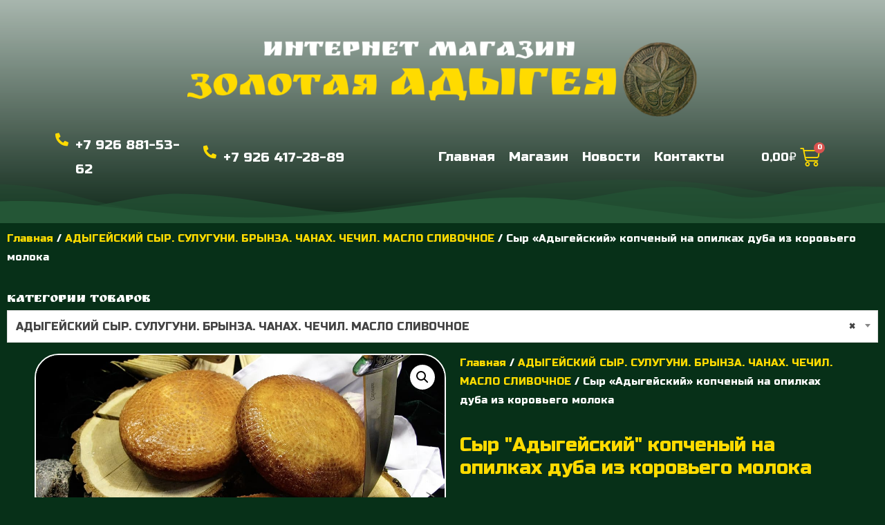

--- FILE ---
content_type: text/html; charset=UTF-8
request_url: https://zolotaya-adygeya.ru/product/syr-adygejskij-kopchenyj-na-opilkah-duba-iz-korovego-moloka/
body_size: 27743
content:
<!-- Facebook Pixel Code -->
<script>
!function(f,b,e,v,n,t,s)
{if(f.fbq)return;n=f.fbq=function(){n.callMethod?
n.callMethod.apply(n,arguments):n.queue.push(arguments)};
if(!f._fbq)f._fbq=n;n.push=n;n.loaded=!0;n.version='2.0';
n.queue=[];t=b.createElement(e);t.async=!0;
t.src=v;s=b.getElementsByTagName(e)[0];
s.parentNode.insertBefore(t,s)}(window, document,'script',
'https://connect.facebook.net/en_US/fbevents.js');
fbq('init', '912880896065222');
fbq('track', 'PageView');
</script>
<noscript><img height="1" width="1" style="display:none"
src="https://www.facebook.com/tr?id=912880896065222&ev=PageView&noscript=1"
/></noscript>
<!-- End Facebook Pixel Code --><!DOCTYPE html>
<html dir="ltr" lang="ru-RU"
prefix="og: https://ogp.me/ns#" >
<head>
<meta charset="UTF-8">
<meta name="viewport" content="width=device-width, initial-scale=1">
<link rel="profile" href="https://gmpg.org/xfn/11">
<title>Сыр «Адыгейский» копченый на опилках дуба из коровьего молока - Сыр Адыгейский, сулугуни, брынза - купить в Москве</title>
<!-- All in One SEO 4.1.10 -->
<meta name="description" content="Сыр &quot;Адыгейский копченый&quot; из коровьего молока. Копченый на опилках дуба. Домашний Премиум Класс." />
<meta name="robots" content="max-image-preview:large" />
<link rel="canonical" href="https://zolotaya-adygeya.ru/product/syr-adygejskij-kopchenyj-na-opilkah-duba-iz-korovego-moloka/" />
<meta property="og:locale" content="ru_RU" />
<meta property="og:site_name" content="Сыр Адыгейский, сулугуни, брынза - купить в Москве - Адыгейский сыр, сулугуни, брынза, масло от частной сыроварни &quot;Золотая Адыгея&quot; в Москве" />
<meta property="og:type" content="article" />
<meta property="og:title" content="Сыр «Адыгейский» копченый на опилках дуба из коровьего молока - Сыр Адыгейский, сулугуни, брынза - купить в Москве" />
<meta property="og:description" content="Сыр &quot;Адыгейский копченый&quot; из коровьего молока. Копченый на опилках дуба. Домашний Премиум Класс." />
<meta property="og:url" content="https://zolotaya-adygeya.ru/product/syr-adygejskij-kopchenyj-na-opilkah-duba-iz-korovego-moloka/" />
<meta property="article:published_time" content="2020-10-10T13:45:54+00:00" />
<meta property="article:modified_time" content="2024-09-03T22:49:02+00:00" />
<meta name="twitter:card" content="summary" />
<meta name="twitter:title" content="Сыр «Адыгейский» копченый на опилках дуба из коровьего молока - Сыр Адыгейский, сулугуни, брынза - купить в Москве" />
<meta name="twitter:description" content="Сыр &quot;Адыгейский копченый&quot; из коровьего молока. Копченый на опилках дуба. Домашний Премиум Класс." />
<script type="application/ld+json" class="aioseo-schema">
{"@context":"https:\/\/schema.org","@graph":[{"@type":"WebSite","@id":"https:\/\/zolotaya-adygeya.ru\/#website","url":"https:\/\/zolotaya-adygeya.ru\/","name":"\u0421\u044b\u0440 \u0410\u0434\u044b\u0433\u0435\u0439\u0441\u043a\u0438\u0439, \u0441\u0443\u043b\u0443\u0433\u0443\u043d\u0438, \u0431\u0440\u044b\u043d\u0437\u0430 - \u043a\u0443\u043f\u0438\u0442\u044c \u0432 \u041c\u043e\u0441\u043a\u0432\u0435","description":"\u0410\u0434\u044b\u0433\u0435\u0439\u0441\u043a\u0438\u0439 \u0441\u044b\u0440, \u0441\u0443\u043b\u0443\u0433\u0443\u043d\u0438, \u0431\u0440\u044b\u043d\u0437\u0430, \u043c\u0430\u0441\u043b\u043e \u043e\u0442 \u0447\u0430\u0441\u0442\u043d\u043e\u0439 \u0441\u044b\u0440\u043e\u0432\u0430\u0440\u043d\u0438 \"\u0417\u043e\u043b\u043e\u0442\u0430\u044f \u0410\u0434\u044b\u0433\u0435\u044f\" \u0432 \u041c\u043e\u0441\u043a\u0432\u0435","inLanguage":"ru-RU","publisher":{"@id":"https:\/\/zolotaya-adygeya.ru\/#organization"}},{"@type":"Organization","@id":"https:\/\/zolotaya-adygeya.ru\/#organization","name":"\u0421\u044b\u0440 \u0410\u0434\u044b\u0433\u0435\u0439\u0441\u043a\u0438\u0439, \u0441\u0443\u043b\u0443\u0433\u0443\u043d\u0438, \u0431\u0440\u044b\u043d\u0437\u0430 - \u043a\u0443\u043f\u0438\u0442\u044c \u0432 \u041c\u043e\u0441\u043a\u0432\u0435","url":"https:\/\/zolotaya-adygeya.ru\/","logo":{"@type":"ImageObject","@id":"https:\/\/zolotaya-adygeya.ru\/#organizationLogo","url":"https:\/\/zolotaya-adygeya.ru\/wp-content\/uploads\/2020\/07\/proekt-zolotaya-Adygeya-IM-2-1024x281.png"},"image":{"@id":"https:\/\/zolotaya-adygeya.ru\/#organizationLogo"},"contactPoint":{"@type":"ContactPoint","telephone":"+79264172889","contactType":"Customer Support"}},{"@type":"BreadcrumbList","@id":"https:\/\/zolotaya-adygeya.ru\/product\/syr-adygejskij-kopchenyj-na-opilkah-duba-iz-korovego-moloka\/#breadcrumblist","itemListElement":[{"@type":"ListItem","@id":"https:\/\/zolotaya-adygeya.ru\/#listItem","position":1,"item":{"@type":"WebPage","@id":"https:\/\/zolotaya-adygeya.ru\/","name":"\u0413\u043b\u0430\u0432\u043d\u0430\u044f","description":"\u041d\u0435\u0432\u0435\u0440\u043e\u044f\u0442\u043d\u043e \u0432\u043a\u0443\u0441\u043d\u044b\u0439 \u0438 \u0441\u0432\u0435\u0436\u0438\u0439 \u0430\u0434\u044b\u0433\u0435\u0439\u0441\u043a\u0438\u0439 \u0441\u044b\u0440 \u0432 \u041c\u043e\u0441\u043a\u0432\u0435 \u043f\u043e \u0446\u0435\u043d\u0435 \u043f\u0440\u043e\u0438\u0437\u0432\u043e\u0434\u0438\u0442\u0435\u043b\u044f. \u0413\u043e\u0442\u043e\u0432\u0438\u0442\u0441\u044f \u0430\u0434\u044b\u0433\u0435\u0439\u0441\u043a\u0438\u0439 \u0441\u044b\u0440 \u0432 \u0434\u043e\u043c\u0430\u0448\u043d\u0438\u0445 \u0443\u0441\u043b\u043e\u0432\u0438\u044f\u0445 \u0438\u0437 \u043c\u043e\u043b\u043e\u043a\u0430 \u043a\u043e\u0440\u043e\u0432 \u0438 \u043a\u043e\u0437. \u0412\u0441\u044f \u043f\u0440\u043e\u0434\u0443\u043a\u0446\u0438\u044f \u043f\u043e \u0413\u041e\u0421\u0422 \u043e\u0442 \u043a\u043e\u043c\u043f\u0430\u043d\u0438\u0438 \u00ab\u0417\u043e\u043b\u043e\u0442\u0430\u044f \u0410\u0434\u044b\u0433\u0435\u044f\u00bb.","url":"https:\/\/zolotaya-adygeya.ru\/"},"nextItem":"https:\/\/zolotaya-adygeya.ru\/product\/syr-adygejskij-kopchenyj-na-opilkah-duba-iz-korovego-moloka\/#listItem"},{"@type":"ListItem","@id":"https:\/\/zolotaya-adygeya.ru\/product\/syr-adygejskij-kopchenyj-na-opilkah-duba-iz-korovego-moloka\/#listItem","position":2,"item":{"@type":"WebPage","@id":"https:\/\/zolotaya-adygeya.ru\/product\/syr-adygejskij-kopchenyj-na-opilkah-duba-iz-korovego-moloka\/","name":"\u0421\u044b\u0440 \"\u0410\u0434\u044b\u0433\u0435\u0439\u0441\u043a\u0438\u0439\" \u043a\u043e\u043f\u0447\u0435\u043d\u044b\u0439 \u043d\u0430 \u043e\u043f\u0438\u043b\u043a\u0430\u0445 \u0434\u0443\u0431\u0430 \u0438\u0437 \u043a\u043e\u0440\u043e\u0432\u044c\u0435\u0433\u043e \u043c\u043e\u043b\u043e\u043a\u0430","description":"\u0421\u044b\u0440 \"\u0410\u0434\u044b\u0433\u0435\u0439\u0441\u043a\u0438\u0439 \u043a\u043e\u043f\u0447\u0435\u043d\u044b\u0439\" \u0438\u0437 \u043a\u043e\u0440\u043e\u0432\u044c\u0435\u0433\u043e \u043c\u043e\u043b\u043e\u043a\u0430. \u041a\u043e\u043f\u0447\u0435\u043d\u044b\u0439 \u043d\u0430 \u043e\u043f\u0438\u043b\u043a\u0430\u0445 \u0434\u0443\u0431\u0430. \u0414\u043e\u043c\u0430\u0448\u043d\u0438\u0439 \u041f\u0440\u0435\u043c\u0438\u0443\u043c \u041a\u043b\u0430\u0441\u0441.","url":"https:\/\/zolotaya-adygeya.ru\/product\/syr-adygejskij-kopchenyj-na-opilkah-duba-iz-korovego-moloka\/"},"previousItem":"https:\/\/zolotaya-adygeya.ru\/#listItem"}]},{"@type":"Person","@id":"https:\/\/zolotaya-adygeya.ru\/author\/admin\/#author","url":"https:\/\/zolotaya-adygeya.ru\/author\/admin\/","name":"admin","image":{"@type":"ImageObject","@id":"https:\/\/zolotaya-adygeya.ru\/product\/syr-adygejskij-kopchenyj-na-opilkah-duba-iz-korovego-moloka\/#authorImage","url":"https:\/\/secure.gravatar.com\/avatar\/0cc7ce371664625110ab3a30d716244b?s=96&d=mm&r=g","width":96,"height":96,"caption":"admin"}},{"@type":"ItemPage","@id":"https:\/\/zolotaya-adygeya.ru\/product\/syr-adygejskij-kopchenyj-na-opilkah-duba-iz-korovego-moloka\/#itempage","url":"https:\/\/zolotaya-adygeya.ru\/product\/syr-adygejskij-kopchenyj-na-opilkah-duba-iz-korovego-moloka\/","name":"\u0421\u044b\u0440 \u00ab\u0410\u0434\u044b\u0433\u0435\u0439\u0441\u043a\u0438\u0439\u00bb \u043a\u043e\u043f\u0447\u0435\u043d\u044b\u0439 \u043d\u0430 \u043e\u043f\u0438\u043b\u043a\u0430\u0445 \u0434\u0443\u0431\u0430 \u0438\u0437 \u043a\u043e\u0440\u043e\u0432\u044c\u0435\u0433\u043e \u043c\u043e\u043b\u043e\u043a\u0430 - \u0421\u044b\u0440 \u0410\u0434\u044b\u0433\u0435\u0439\u0441\u043a\u0438\u0439, \u0441\u0443\u043b\u0443\u0433\u0443\u043d\u0438, \u0431\u0440\u044b\u043d\u0437\u0430 - \u043a\u0443\u043f\u0438\u0442\u044c \u0432 \u041c\u043e\u0441\u043a\u0432\u0435","description":"\u0421\u044b\u0440 \"\u0410\u0434\u044b\u0433\u0435\u0439\u0441\u043a\u0438\u0439 \u043a\u043e\u043f\u0447\u0435\u043d\u044b\u0439\" \u0438\u0437 \u043a\u043e\u0440\u043e\u0432\u044c\u0435\u0433\u043e \u043c\u043e\u043b\u043e\u043a\u0430. \u041a\u043e\u043f\u0447\u0435\u043d\u044b\u0439 \u043d\u0430 \u043e\u043f\u0438\u043b\u043a\u0430\u0445 \u0434\u0443\u0431\u0430. \u0414\u043e\u043c\u0430\u0448\u043d\u0438\u0439 \u041f\u0440\u0435\u043c\u0438\u0443\u043c \u041a\u043b\u0430\u0441\u0441.","inLanguage":"ru-RU","isPartOf":{"@id":"https:\/\/zolotaya-adygeya.ru\/#website"},"breadcrumb":{"@id":"https:\/\/zolotaya-adygeya.ru\/product\/syr-adygejskij-kopchenyj-na-opilkah-duba-iz-korovego-moloka\/#breadcrumblist"},"author":"https:\/\/zolotaya-adygeya.ru\/author\/admin\/#author","creator":"https:\/\/zolotaya-adygeya.ru\/author\/admin\/#author","image":{"@type":"ImageObject","@id":"https:\/\/zolotaya-adygeya.ru\/#mainImage","url":"https:\/\/zolotaya-adygeya.ru\/wp-content\/uploads\/2020\/10\/18-poz-4.jpg","width":1124,"height":844},"primaryImageOfPage":{"@id":"https:\/\/zolotaya-adygeya.ru\/product\/syr-adygejskij-kopchenyj-na-opilkah-duba-iz-korovego-moloka\/#mainImage"},"datePublished":"2020-10-10T13:45:54+03:00","dateModified":"2024-09-03T22:49:02+03:00"}]}
</script>
<!-- All in One SEO -->
<link rel='dns-prefetch' href='//fonts.googleapis.com' />
<link rel="alternate" type="application/rss+xml" title="Сыр Адыгейский, сулугуни, брынза - купить в Москве &raquo; Лента" href="https://zolotaya-adygeya.ru/feed/" />
<link rel="alternate" type="application/rss+xml" title="Сыр Адыгейский, сулугуни, брынза - купить в Москве &raquo; Лента комментариев" href="https://zolotaya-adygeya.ru/comments/feed/" />
<!-- <link rel='stylesheet' id='loftloader-style-css'  href='https://zolotaya-adygeya.ru/wp-content/plugins/loftloader-pro/assets/css/loftloader.min.css?ver=2020031503' media='all' /> -->
<link rel="stylesheet" type="text/css" href="//zolotaya-adygeya.ru/wp-content/cache/wpfc-minified/2f8gmsni/htbpa.css" media="all"/>
<style id='loftloader-style-inline-css'>
#loftloader-wrapper .loader-bg { opacity: 0.95; }#loftloader-wrapper.end-split-h .loader-bg:before, #loftloader-wrapper.end-split-h .loader-bg:after, #loftloader-wrapper.end-split-v .loader-bg:before, #loftloader-wrapper.end-split-v .loader-bg:after, #loftloader-wrapper.end-fade .loader-bg, #loftloader-wrapper.end-up .loader-bg, #loftloader-wrapper.end-left .loader-bg, #loftloader-wrapper.end-right .loader-bg, #loftloader-wrapper.end-shrink-fade .loader-bg:before, .loader-bg .loader-bg-half:before  { background-color: #04150b; }#loftloader-wrapper .loader-inner #loader, #loftloader-wrapper.loftloader-ducks #loader span { color: #248acc }#loftloader-wrapper.loftloader-crystal #loader span { box-shadow: 0 -15px 0 0 rgba(36, 138, 204, 0.5), 15px -15px 0 0 rgba(36, 138, 204, 0.5), 15px 0 0 0 rgba(36, 138, 204, 0.5), 15px 15px 0 0 rgba(36, 138, 204, 0.5), 0 15px 0 0 rgba(36, 138, 204, 0.5), -15px 15px 0 0 rgba(36, 138, 204, 0.5), -15px 0 0 0 rgba(36, 138, 204, 0.5), -15px -15px 0 0 rgba(36, 138, 204, 0.5); }#loftloader-wrapper.loftloader-crossing #loader span:before { background: #00ffff }#loftloader-wrapper.loftloader-crossing #loader span:after { background: #ff0000 }#loftloader-wrapper.loftloader-rainbow #loader span:before { box-shadow: 0 0 0 10px #ff0000, 0 0 0 20px #ffd700, 0 0 0 30px #00ffff; }#loftloader-wrapper.loftloader-frame #loader { width: 80px; }#loftloader-wrapper.loftloader-frame #loader { height: 80px; }#loftloader-wrapper.loftloader-frame #loader span:after, #loftloader-wrapper.loftloader-frame #loader span:before { width: 4px; }#loftloader-wrapper.loftloader-frame #loader:after, #loftloader-wrapper.loftloader-frame #loader:before { height: 4px; }#loftloader-wrapper.loftloader-imgfading #loader img, #loftloader-wrapper.loftloader-imgloading #loader img, #loftloader-wrapper.loftloader-imgrotating #loader img, #loftloader-wrapper.loftloader-imgbouncing #loader img, #loftloader-wrapper.loftloader-imgstatic #loader img { width: 90px; }#loftloader-wrapper.loftloader-imgfading .loader-inner #loader, #loftloader-wrapper.loftloader-imgloading .loader-inner #loader, #loftloader-wrapper.loftloader-imgrotating .loader-inner #loader, #loftloader-wrapper.loftloader-imgbouncing .loader-inner #loader, #loftloader-wrapper.loftloader-imgstatic .loader-inner #loader { max-width: 100%; }#loftloader-wrapper span.bar { width: 30vw; }#loftloader-wrapper span.bar { height: 10px; }#loftloader-wrapper span.bar, #loftloader-wrapper span.percentage { color: #248acc; }#loftloader-wrapper span.percentage, #loftloader-wrapper span.bar span.load-count { font-family: Lato; }#loftloader-wrapper span.percentage, #loftloader-wrapper span.bar span.load-count { font-weight: 100; }#loftloader-wrapper span.percentage, #loftloader-wrapper span.bar span.load-count { letter-spacing: 0.1em; }body #loftloader-wrapper span.percentage, body #loftloader-wrapper span.bar span.load-count { font-size: 16px; }#loftloader-wrapper .loader-message { font-size: 16px; }#loftloader-wrapper .loader-message { color: #248acc; }#loftloader-wrapper .loader-message { font-family: Lato; }#loftloader-wrapper .loader-message { font-weight: 400; }#loftloader-wrapper .loader-message { letter-spacing: 0.1em; }#loftloader-wrapper .loader-message { line-height: 1.5; }
</style>
<!-- <link rel='stylesheet' id='jet-menu-astra-css'  href='https://zolotaya-adygeya.ru/wp-content/plugins/jet-menu/integration/themes/astra/assets/css/style.css?ver=2.0.4' media='all' /> -->
<!-- <link rel='stylesheet' id='astra-theme-css-css'  href='https://zolotaya-adygeya.ru/wp-content/themes/astra/assets/css/minified/style.min.css?ver=2.5.5' media='all' /> -->
<link rel="stylesheet" type="text/css" href="//zolotaya-adygeya.ru/wp-content/cache/wpfc-minified/32mxymmg/htbpa.css" media="all"/>
<style id='astra-theme-css-inline-css'>
html{font-size:100%;}a,.page-title{color:#ffffff;}a:hover,a:focus{color:#ffdb00;}body,button,input,select,textarea,.ast-button,.ast-custom-button{font-family:'Russo One',sans-serif;font-weight:400;font-size:16px;font-size:1rem;}blockquote{color:#b49000;}h1,.entry-content h1,h2,.entry-content h2,h3,.entry-content h3,h4,.entry-content h4,h5,.entry-content h5,h6,.entry-content h6,.site-title,.site-title a{font-family:'Ruslan Display',display;font-weight:400;}.site-title{font-size:35px;font-size:2.1875rem;}.ast-archive-description .ast-archive-title{font-size:40px;font-size:2.5rem;}.site-header .site-description{font-size:15px;font-size:0.9375rem;}.entry-title{font-size:40px;font-size:2.5rem;}.comment-reply-title{font-size:26px;font-size:1.625rem;}.ast-comment-list #cancel-comment-reply-link{font-size:16px;font-size:1rem;}h1,.entry-content h1{font-size:40px;font-size:2.5rem;font-family:'Ruslan Display',display;}h2,.entry-content h2{font-size:30px;font-size:1.875rem;font-family:'Ruslan Display',display;}h3,.entry-content h3{font-size:25px;font-size:1.5625rem;font-family:'Ruslan Display',display;}h4,.entry-content h4{font-size:20px;font-size:1.25rem;}h5,.entry-content h5{font-size:18px;font-size:1.125rem;}h6,.entry-content h6{font-size:15px;font-size:0.9375rem;}.ast-single-post .entry-title,.page-title{font-size:30px;font-size:1.875rem;}#secondary,#secondary button,#secondary input,#secondary select,#secondary textarea{font-size:16px;font-size:1rem;}::selection{background-color:#eeee22;color:#000000;}body,h1,.entry-title a,.entry-content h1,h2,.entry-content h2,h3,.entry-content h3,h4,.entry-content h4,h5,.entry-content h5,h6,.entry-content h6,.wc-block-grid__product-title{color:#ffdb00;}.tagcloud a:hover,.tagcloud a:focus,.tagcloud a.current-item{color:#000000;border-color:#ffffff;background-color:#ffffff;}.main-header-menu .menu-link,.ast-header-custom-item a{color:#ffdb00;}.main-header-menu .menu-item:hover > .menu-link,.main-header-menu .menu-item:hover > .ast-menu-toggle,.main-header-menu .ast-masthead-custom-menu-items a:hover,.main-header-menu .menu-item.focus > .menu-link,.main-header-menu .menu-item.focus > .ast-menu-toggle,.main-header-menu .current-menu-item > .menu-link,.main-header-menu .current-menu-ancestor > .menu-link,.main-header-menu .current-menu-item > .ast-menu-toggle,.main-header-menu .current-menu-ancestor > .ast-menu-toggle{color:#ffffff;}input:focus,input[type="text"]:focus,input[type="email"]:focus,input[type="url"]:focus,input[type="password"]:focus,input[type="reset"]:focus,input[type="search"]:focus,textarea:focus{border-color:#ffffff;}input[type="radio"]:checked,input[type=reset],input[type="checkbox"]:checked,input[type="checkbox"]:hover:checked,input[type="checkbox"]:focus:checked,input[type=range]::-webkit-slider-thumb{border-color:#ffffff;background-color:#ffffff;box-shadow:none;}.site-footer a:hover + .post-count,.site-footer a:focus + .post-count{background:#ffffff;border-color:#ffffff;}.footer-adv .footer-adv-overlay{border-top-style:solid;border-top-color:#7a7a7a;}.ast-comment-meta{line-height:1.666666667;font-size:13px;font-size:0.8125rem;}.single .nav-links .nav-previous,.single .nav-links .nav-next,.single .ast-author-details .author-title,.ast-comment-meta{color:#ffffff;}.entry-meta,.entry-meta *{line-height:1.45;color:#ffffff;}.entry-meta a:hover,.entry-meta a:hover *,.entry-meta a:focus,.entry-meta a:focus *{color:#ffdb00;}.ast-404-layout-1 .ast-404-text{font-size:200px;font-size:12.5rem;}.widget-title{font-size:22px;font-size:1.375rem;color:#ffdb00;}#cat option,.secondary .calendar_wrap thead a,.secondary .calendar_wrap thead a:visited{color:#ffffff;}.secondary .calendar_wrap #today,.ast-progress-val span{background:#ffffff;}.secondary a:hover + .post-count,.secondary a:focus + .post-count{background:#ffffff;border-color:#ffffff;}.calendar_wrap #today > a{color:#000000;}.ast-pagination a,.page-links .page-link,.single .post-navigation a{color:#ffffff;}.ast-pagination a:hover,.ast-pagination a:focus,.ast-pagination > span:hover:not(.dots),.ast-pagination > span.current,.page-links > .page-link,.page-links .page-link:hover,.post-navigation a:hover{color:#ffdb00;}.ast-header-break-point .ast-mobile-menu-buttons-minimal.menu-toggle{background:transparent;color:#eeee22;}.ast-header-break-point .ast-mobile-menu-buttons-outline.menu-toggle{background:transparent;border:1px solid #eeee22;color:#eeee22;}.ast-header-break-point .ast-mobile-menu-buttons-fill.menu-toggle{background:#eeee22;}@media (min-width:1200px){.ast-separate-container.ast-right-sidebar .entry-content .wp-block-image.alignfull,.ast-separate-container.ast-left-sidebar .entry-content .wp-block-image.alignfull,.ast-separate-container.ast-right-sidebar .entry-content .wp-block-cover.alignfull,.ast-separate-container.ast-left-sidebar .entry-content .wp-block-cover.alignfull{margin-left:-6.67em;margin-right:-6.67em;max-width:unset;width:unset;}.ast-separate-container.ast-right-sidebar .entry-content .wp-block-image.alignwide,.ast-separate-container.ast-left-sidebar .entry-content .wp-block-image.alignwide,.ast-separate-container.ast-right-sidebar .entry-content .wp-block-cover.alignwide,.ast-separate-container.ast-left-sidebar .entry-content .wp-block-cover.alignwide{margin-left:-20px;margin-right:-20px;max-width:unset;width:unset;}.wp-block-group .has-background{padding:20px;}}@media (max-width:921px){#secondary.secondary{padding-top:0;}.ast-separate-container .ast-article-post,.ast-separate-container .ast-article-single{padding:1.5em 2.14em;}.ast-separate-container #primary,.ast-separate-container #secondary{padding:1.5em 0;}.ast-separate-container.ast-right-sidebar #secondary{padding-left:1em;padding-right:1em;}.ast-separate-container.ast-two-container #secondary{padding-left:0;padding-right:0;}.ast-page-builder-template .entry-header #secondary{margin-top:1.5em;}.ast-page-builder-template #secondary{margin-top:1.5em;}#primary,#secondary{padding:1.5em 0;margin:0;}.ast-left-sidebar #content > .ast-container{display:flex;flex-direction:column-reverse;width:100%;}.ast-author-box img.avatar{margin:20px 0 0 0;}.ast-pagination{padding-top:1.5em;text-align:center;}.ast-pagination .next.page-numbers{display:inherit;float:none;}}@media (max-width:921px){.ast-page-builder-template.ast-left-sidebar #secondary{padding-right:20px;}.ast-page-builder-template.ast-right-sidebar #secondary{padding-left:20px;}.ast-right-sidebar #primary{padding-right:0;}.ast-right-sidebar #secondary{padding-left:0;}.ast-left-sidebar #primary{padding-left:0;}.ast-left-sidebar #secondary{padding-right:0;}.ast-pagination .prev.page-numbers{padding-left:.5em;}.ast-pagination .next.page-numbers{padding-right:.5em;}}@media (min-width:922px){.ast-separate-container.ast-right-sidebar #primary,.ast-separate-container.ast-left-sidebar #primary{border:0;}.ast-separate-container.ast-right-sidebar #secondary,.ast-separate-container.ast-left-sidebar #secondary{border:0;margin-left:auto;margin-right:auto;}.ast-separate-container.ast-two-container #secondary .widget:last-child{margin-bottom:0;}.ast-separate-container .ast-comment-list li .comment-respond{padding-left:2.66666em;padding-right:2.66666em;}.ast-author-box{-js-display:flex;display:flex;}.ast-author-bio{flex:1;}.error404.ast-separate-container #primary,.search-no-results.ast-separate-container #primary{margin-bottom:4em;}}@media (min-width:922px){.ast-right-sidebar #primary{border-right:1px solid #eee;}.ast-right-sidebar #secondary{border-left:1px solid #eee;margin-left:-1px;}.ast-left-sidebar #primary{border-left:1px solid #eee;}.ast-left-sidebar #secondary{border-right:1px solid #eee;margin-right:-1px;}.ast-separate-container.ast-two-container.ast-right-sidebar #secondary{padding-left:30px;padding-right:0;}.ast-separate-container.ast-two-container.ast-left-sidebar #secondary{padding-right:30px;padding-left:0;}}.wp-block-button .wp-block-button__link,{color:#000000;}.wp-block-button .wp-block-button__link{border-style:solid;border-top-width:0;border-right-width:0;border-left-width:0;border-bottom-width:0;border-color:#eeee22;background-color:#eeee22;color:#000000;font-family:inherit;font-weight:inherit;line-height:1;border-radius:2px;padding-top:10px;padding-right:40px;padding-bottom:10px;padding-left:40px;}.wp-block-button .wp-block-button__link:hover,.wp-block-button .wp-block-button__link:focus{color:#000000;background-color:#ffdb00;border-color:#ffdb00;}.menu-toggle,button,.ast-button,.ast-custom-button,.button,input#submit,input[type="button"],input[type="submit"],input[type="reset"]{border-style:solid;border-top-width:0;border-right-width:0;border-left-width:0;border-bottom-width:0;color:#000000;border-color:#eeee22;background-color:#eeee22;border-radius:2px;padding-top:10px;padding-right:40px;padding-bottom:10px;padding-left:40px;font-family:inherit;font-weight:inherit;line-height:1;}button:focus,.menu-toggle:hover,button:hover,.ast-button:hover,.button:hover,input[type=reset]:hover,input[type=reset]:focus,input#submit:hover,input#submit:focus,input[type="button"]:hover,input[type="button"]:focus,input[type="submit"]:hover,input[type="submit"]:focus{color:#000000;background-color:#ffdb00;border-color:#ffdb00;}@media (min-width:921px){.ast-container{max-width:100%;}}@media (min-width:544px){.ast-container{max-width:100%;}}@media (max-width:544px){.ast-separate-container .ast-article-post,.ast-separate-container .ast-article-single{padding:1.5em 1em;}.ast-separate-container #content .ast-container{padding-left:0.54em;padding-right:0.54em;}.ast-separate-container #secondary{padding-top:0;}.ast-separate-container.ast-two-container #secondary .widget{margin-bottom:1.5em;padding-left:1em;padding-right:1em;}.ast-separate-container .comments-count-wrapper{padding:1.5em 1em;}.ast-separate-container .ast-comment-list li.depth-1{padding:1.5em 1em;margin-bottom:1.5em;}.ast-separate-container .ast-comment-list .bypostauthor{padding:.5em;}.ast-separate-container .ast-archive-description{padding:1.5em 1em;}.ast-search-menu-icon.ast-dropdown-active .search-field{width:170px;}.ast-separate-container .comment-respond{padding:1.5em 1em;}}@media (max-width:544px){.ast-comment-list .children{margin-left:0.66666em;}.ast-separate-container .ast-comment-list .bypostauthor li{padding:0 0 0 .5em;}}@media (max-width:921px){.ast-mobile-header-stack .main-header-bar .ast-search-menu-icon{display:inline-block;}.ast-header-break-point.ast-header-custom-item-outside .ast-mobile-header-stack .main-header-bar .ast-search-icon{margin:0;}.ast-comment-avatar-wrap img{max-width:2.5em;}.comments-area{margin-top:1.5em;}.ast-separate-container .comments-count-wrapper{padding:2em 2.14em;}.ast-separate-container .ast-comment-list li.depth-1{padding:1.5em 2.14em;}.ast-separate-container .comment-respond{padding:2em 2.14em;}}@media (max-width:921px){.ast-header-break-point .main-header-bar .ast-search-menu-icon.slide-search .search-form{right:0;}.ast-header-break-point .ast-mobile-header-stack .main-header-bar .ast-search-menu-icon.slide-search .search-form{right:-1em;}.ast-comment-avatar-wrap{margin-right:0.5em;}}@media (min-width:545px){.ast-page-builder-template .comments-area,.single.ast-page-builder-template .entry-header,.single.ast-page-builder-template .post-navigation{max-width:1240px;margin-left:auto;margin-right:auto;}}@media (max-width:921px){.ast-archive-description .ast-archive-title{font-size:40px;}.entry-title{font-size:30px;}h1,.entry-content h1{font-size:30px;}h2,.entry-content h2{font-size:25px;}h3,.entry-content h3{font-size:20px;}.ast-single-post .entry-title,.page-title{font-size:30px;}}@media (max-width:544px){.ast-archive-description .ast-archive-title{font-size:40px;}.entry-title{font-size:30px;}h1,.entry-content h1{font-size:30px;}h2,.entry-content h2{font-size:25px;}h3,.entry-content h3{font-size:20px;}.ast-single-post .entry-title,.page-title{font-size:30px;}}@media (max-width:921px){html{font-size:91.2%;}}@media (max-width:544px){html{font-size:91.2%;}}@media (min-width:922px){.ast-container{max-width:1240px;}}@font-face {font-family: "Astra";src: url(https://zolotaya-adygeya.ru/wp-content/themes/astra/assets/fonts/astra.woff) format("woff"),url(https://zolotaya-adygeya.ru/wp-content/themes/astra/assets/fonts/astra.ttf) format("truetype"),url(https://zolotaya-adygeya.ru/wp-content/themes/astra/assets/fonts/astra.svg#astra) format("svg");font-weight: normal;font-style: normal;font-display: fallback;}@media (max-width:921px) {.main-header-bar .main-header-bar-navigation{display:none;}}.ast-desktop .main-header-menu.submenu-with-border .sub-menu,.ast-desktop .main-header-menu.submenu-with-border .astra-full-megamenu-wrapper{border-color:#eeee22;}.ast-desktop .main-header-menu.submenu-with-border .sub-menu{border-top-width:2px;border-right-width:0px;border-left-width:0px;border-bottom-width:0px;border-style:solid;}.ast-desktop .main-header-menu.submenu-with-border .sub-menu .sub-menu{top:-2px;}.ast-desktop .main-header-menu.submenu-with-border .sub-menu .menu-link,.ast-desktop .main-header-menu.submenu-with-border .children .menu-link{border-bottom-width:0px;border-style:solid;border-color:#eaeaea;}@media (min-width:922px){.main-header-menu .sub-menu .menu-item.ast-left-align-sub-menu:hover > .sub-menu,.main-header-menu .sub-menu .menu-item.ast-left-align-sub-menu.focus > .sub-menu{margin-left:-0px;}}.ast-small-footer{border-top-style:solid;border-top-width:1px;border-top-color:#7a7a7a;}.ast-small-footer-wrap{text-align:center;}@media (max-width:920px){.ast-404-layout-1 .ast-404-text{font-size:100px;font-size:6.25rem;}}.ast-breadcrumbs .trail-browse,.ast-breadcrumbs .trail-items,.ast-breadcrumbs .trail-items li{display:inline-block;margin:0;padding:0;border:none;background:inherit;text-indent:0;}.ast-breadcrumbs .trail-browse{font-size:inherit;font-style:inherit;font-weight:inherit;color:inherit;}.ast-breadcrumbs .trail-items{list-style:none;}.trail-items li::after{padding:0 0.3em;content:"\00bb";}.trail-items li:last-of-type::after{display:none;}h1,.entry-content h1,h2,.entry-content h2,h3,.entry-content h3,h4,.entry-content h4,h5,.entry-content h5,h6,.entry-content h6{color:#ffffff;}.ast-header-break-point .main-header-bar{border-bottom-width:1px;}@media (min-width:922px){.main-header-bar{border-bottom-width:1px;}}.ast-safari-browser-less-than-11 .main-header-menu .menu-item, .ast-safari-browser-less-than-11 .main-header-bar .ast-masthead-custom-menu-items{display:block;}.main-header-menu .menu-item, .main-header-bar .ast-masthead-custom-menu-items{-js-display:flex;display:flex;-webkit-box-pack:center;-webkit-justify-content:center;-moz-box-pack:center;-ms-flex-pack:center;justify-content:center;-webkit-box-orient:vertical;-webkit-box-direction:normal;-webkit-flex-direction:column;-moz-box-orient:vertical;-moz-box-direction:normal;-ms-flex-direction:column;flex-direction:column;}.main-header-menu > .menu-item > .menu-link{height:100%;-webkit-box-align:center;-webkit-align-items:center;-moz-box-align:center;-ms-flex-align:center;align-items:center;-js-display:flex;display:flex;}.ast-primary-menu-disabled .main-header-bar .ast-masthead-custom-menu-items{flex:unset;}
</style>
<link rel='stylesheet' id='astra-google-fonts-css'  href='//fonts.googleapis.com/css?family=Russo+One%3A400%2C%7CRuslan+Display%3A400%2C&#038;display=fallback&#038;ver=2.5.5' media='all' />
<!-- <link rel='stylesheet' id='astra-menu-animation-css'  href='https://zolotaya-adygeya.ru/wp-content/themes/astra/assets/css/minified/menu-animation.min.css?ver=2.5.5' media='all' /> -->
<!-- <link rel='stylesheet' id='wp-block-library-css'  href='https://zolotaya-adygeya.ru/wp-includes/css/dist/block-library/style.min.css?ver=dd201155d34c382535779868d4330698' media='all' /> -->
<!-- <link rel='stylesheet' id='wc-block-vendors-style-css'  href='https://zolotaya-adygeya.ru/wp-content/plugins/woocommerce/packages/woocommerce-blocks/build/vendors-style.css?ver=3.1.0' media='all' /> -->
<!-- <link rel='stylesheet' id='wc-block-style-css'  href='https://zolotaya-adygeya.ru/wp-content/plugins/woocommerce/packages/woocommerce-blocks/build/style.css?ver=3.1.0' media='all' /> -->
<!-- <link rel='stylesheet' id='photoswipe-css'  href='https://zolotaya-adygeya.ru/wp-content/plugins/woocommerce/assets/css/photoswipe/photoswipe.min.css?ver=4.5.5' media='all' /> -->
<!-- <link rel='stylesheet' id='photoswipe-default-skin-css'  href='https://zolotaya-adygeya.ru/wp-content/plugins/woocommerce/assets/css/photoswipe/default-skin/default-skin.min.css?ver=4.5.5' media='all' /> -->
<!-- <link rel='stylesheet' id='woocommerce-layout-css'  href='https://zolotaya-adygeya.ru/wp-content/themes/astra/assets/css/minified/compatibility/woocommerce/woocommerce-layout.min.css?ver=2.5.5' media='all' /> -->
<link rel="stylesheet" type="text/css" href="//zolotaya-adygeya.ru/wp-content/cache/wpfc-minified/lwta9w85/c8899.css" media="all"/>
<!-- <link rel='stylesheet' id='woocommerce-smallscreen-css'  href='https://zolotaya-adygeya.ru/wp-content/themes/astra/assets/css/minified/compatibility/woocommerce/woocommerce-smallscreen.min.css?ver=2.5.5' media='only screen and (max-width: 921px)' /> -->
<link rel="stylesheet" type="text/css" href="//zolotaya-adygeya.ru/wp-content/cache/wpfc-minified/ehrklb6s/htbpa.css" media="only screen and (max-width: 921px)"/>
<!-- <link rel='stylesheet' id='woocommerce-general-css'  href='https://zolotaya-adygeya.ru/wp-content/themes/astra/assets/css/minified/compatibility/woocommerce/woocommerce.min.css?ver=2.5.5' media='all' /> -->
<link rel="stylesheet" type="text/css" href="//zolotaya-adygeya.ru/wp-content/cache/wpfc-minified/88gng2wr/htbpa.css" media="all"/>
<style id='woocommerce-general-inline-css'>
.woocommerce span.onsale, .wc-block-grid__product .wc-block-grid__product-onsale{background-color:#eeee22;color:#000000;}.woocommerce a.button, .woocommerce button.button, .woocommerce .woocommerce-message a.button, .woocommerce #respond input#submit.alt, .woocommerce a.button.alt, .woocommerce button.button.alt, .woocommerce input.button.alt, .woocommerce input.button,.woocommerce input.button:disabled, .woocommerce input.button:disabled[disabled], .woocommerce input.button:disabled:hover, .woocommerce input.button:disabled[disabled]:hover, .woocommerce #respond input#submit, .woocommerce button.button.alt.disabled, .wc-block-grid__products .wc-block-grid__product .wp-block-button__link, .wc-block-grid__product-onsale{color:#000000;border-color:#eeee22;background-color:#eeee22;}.woocommerce a.button:hover, .woocommerce button.button:hover, .woocommerce .woocommerce-message a.button:hover,.woocommerce #respond input#submit:hover,.woocommerce #respond input#submit.alt:hover, .woocommerce a.button.alt:hover, .woocommerce button.button.alt:hover, .woocommerce input.button.alt:hover, .woocommerce input.button:hover, .woocommerce button.button.alt.disabled:hover, .wc-block-grid__products .wc-block-grid__product .wp-block-button__link:hover{color:#000000;border-color:#ffdb00;background-color:#ffdb00;}.woocommerce-message, .woocommerce-info{border-top-color:#ffffff;}.woocommerce-message::before,.woocommerce-info::before{color:#ffffff;}.woocommerce ul.products li.product .price, .woocommerce div.product p.price, .woocommerce div.product span.price, .widget_layered_nav_filters ul li.chosen a, .woocommerce-page ul.products li.product .ast-woo-product-category, .wc-layered-nav-rating a{color:#ffdb00;}.woocommerce nav.woocommerce-pagination ul,.woocommerce nav.woocommerce-pagination ul li{border-color:#ffffff;}.woocommerce nav.woocommerce-pagination ul li a:focus, .woocommerce nav.woocommerce-pagination ul li a:hover, .woocommerce nav.woocommerce-pagination ul li span.current{background:#ffffff;color:#000000;}.woocommerce-MyAccount-navigation-link.is-active a{color:#ffdb00;}.woocommerce .widget_price_filter .ui-slider .ui-slider-range, .woocommerce .widget_price_filter .ui-slider .ui-slider-handle{background-color:#ffffff;}.woocommerce a.button, .woocommerce button.button, .woocommerce .woocommerce-message a.button, .woocommerce #respond input#submit.alt, .woocommerce a.button.alt, .woocommerce button.button.alt, .woocommerce input.button.alt, .woocommerce input.button,.woocommerce-cart table.cart td.actions .button, .woocommerce form.checkout_coupon .button, .woocommerce #respond input#submit, .wc-block-grid__products .wc-block-grid__product .wp-block-button__link{border-radius:2px;padding-top:10px;padding-right:40px;padding-bottom:10px;padding-left:40px;}.woocommerce .star-rating, .woocommerce .comment-form-rating .stars a, .woocommerce .star-rating::before{color:#ffffff;}.woocommerce div.product .woocommerce-tabs ul.tabs li.active:before{background:#ffffff;}.ast-site-header-cart a{color:#ffdb00;}.ast-site-header-cart a:focus, .ast-site-header-cart a:hover, .ast-site-header-cart .current-menu-item a{color:#ffffff;}.ast-cart-menu-wrap .count, .ast-cart-menu-wrap .count:after{border-color:#ffffff;color:#ffffff;}.ast-cart-menu-wrap:hover .count{color:#000000;background-color:#ffffff;}.ast-site-header-cart .widget_shopping_cart .total .woocommerce-Price-amount{color:#ffffff;}.woocommerce a.remove:hover, .ast-woocommerce-cart-menu .main-header-menu .woocommerce-custom-menu-item .menu-item:hover > .menu-link.remove:hover{color:#ffffff;border-color:#ffffff;background-color:#ffffff;}.ast-site-header-cart .widget_shopping_cart .buttons .button.checkout, .woocommerce .widget_shopping_cart .woocommerce-mini-cart__buttons .checkout.wc-forward{color:#000000;border-color:#ffdb00;background-color:#ffdb00;}.site-header .ast-site-header-cart-data .button.wc-forward, .site-header .ast-site-header-cart-data .button.wc-forward:hover{color:#000000;}.below-header-user-select .ast-site-header-cart .widget, .ast-above-header-section .ast-site-header-cart .widget a, .below-header-user-select .ast-site-header-cart .widget_shopping_cart a{color:#ffdb00;}.below-header-user-select .ast-site-header-cart .widget_shopping_cart a:hover, .ast-above-header-section .ast-site-header-cart .widget_shopping_cart a:hover, .below-header-user-select .ast-site-header-cart .widget_shopping_cart a.remove:hover, .ast-above-header-section .ast-site-header-cart .widget_shopping_cart a.remove:hover{color:#ffffff;}@media (min-width:545px) and (max-width:921px){.woocommerce.tablet-columns-6 ul.products li.product, .woocommerce-page.tablet-columns-6 ul.products li.product{width:calc(16.66% - 16.66px);}.woocommerce.tablet-columns-5 ul.products li.product, .woocommerce-page.tablet-columns-5 ul.products li.product{width:calc(20% - 16px);}.woocommerce.tablet-columns-4 ul.products li.product, .woocommerce-page.tablet-columns-4 ul.products li.product{width:calc(25% - 15px);}.woocommerce.tablet-columns-3 ul.products li.product, .woocommerce-page.tablet-columns-3 ul.products li.product{width:calc(33.33% - 14px);}.woocommerce.tablet-columns-2 ul.products li.product, .woocommerce-page.tablet-columns-2 ul.products li.product{width:calc(50% - 10px);}.woocommerce.tablet-columns-1 ul.products li.product, .woocommerce-page.tablet-columns-1 ul.products li.product{width:100%;}.woocommerce div.product .related.products ul.products li.product{width:calc(33.33% - 14px);}}@media (min-width:545px) and (max-width:921px){.woocommerce[class*="columns-"].columns-3 > ul.products li.product, .woocommerce[class*="columns-"].columns-4 > ul.products li.product, .woocommerce[class*="columns-"].columns-5 > ul.products li.product, .woocommerce[class*="columns-"].columns-6 > ul.products li.product{width:calc(33.33% - 14px);margin-right:20px;}.woocommerce[class*="columns-"].columns-3 > ul.products li.product:nth-child(3n), .woocommerce[class*="columns-"].columns-4 > ul.products li.product:nth-child(3n), .woocommerce[class*="columns-"].columns-5 > ul.products li.product:nth-child(3n), .woocommerce[class*="columns-"].columns-6 > ul.products li.product:nth-child(3n){margin-right:0;clear:right;}.woocommerce[class*="columns-"].columns-3 > ul.products li.product:nth-child(3n+1), .woocommerce[class*="columns-"].columns-4 > ul.products li.product:nth-child(3n+1), .woocommerce[class*="columns-"].columns-5 > ul.products li.product:nth-child(3n+1), .woocommerce[class*="columns-"].columns-6 > ul.products li.product:nth-child(3n+1){clear:left;}.woocommerce[class*="columns-"] ul.products li.product:nth-child(n), .woocommerce-page[class*="columns-"] ul.products li.product:nth-child(n){margin-right:20px;clear:none;}.woocommerce.tablet-columns-2 ul.products li.product:nth-child(2n), .woocommerce-page.tablet-columns-2 ul.products li.product:nth-child(2n), .woocommerce.tablet-columns-3 ul.products li.product:nth-child(3n), .woocommerce-page.tablet-columns-3 ul.products li.product:nth-child(3n), .woocommerce.tablet-columns-4 ul.products li.product:nth-child(4n), .woocommerce-page.tablet-columns-4 ul.products li.product:nth-child(4n), .woocommerce.tablet-columns-5 ul.products li.product:nth-child(5n), .woocommerce-page.tablet-columns-5 ul.products li.product:nth-child(5n), .woocommerce.tablet-columns-6 ul.products li.product:nth-child(6n), .woocommerce-page.tablet-columns-6 ul.products li.product:nth-child(6n){margin-right:0;clear:right;}.woocommerce.tablet-columns-2 ul.products li.product:nth-child(2n+1), .woocommerce-page.tablet-columns-2 ul.products li.product:nth-child(2n+1), .woocommerce.tablet-columns-3 ul.products li.product:nth-child(3n+1), .woocommerce-page.tablet-columns-3 ul.products li.product:nth-child(3n+1), .woocommerce.tablet-columns-4 ul.products li.product:nth-child(4n+1), .woocommerce-page.tablet-columns-4 ul.products li.product:nth-child(4n+1), .woocommerce.tablet-columns-5 ul.products li.product:nth-child(5n+1), .woocommerce-page.tablet-columns-5 ul.products li.product:nth-child(5n+1), .woocommerce.tablet-columns-6 ul.products li.product:nth-child(6n+1), .woocommerce-page.tablet-columns-6 ul.products li.product:nth-child(6n+1){clear:left;}.woocommerce div.product .related.products ul.products li.product:nth-child(3n){margin-right:0;clear:right;}.woocommerce div.product .related.products ul.products li.product:nth-child(3n+1){clear:left;}}@media (min-width:922px){.woocommerce #reviews #comments{width:55%;float:left;}.woocommerce #reviews #review_form_wrapper{width:45%;float:right;padding-left:2em;}.woocommerce form.checkout_coupon{width:50%;}}@media (max-width:921px){.ast-header-break-point.ast-woocommerce-cart-menu .header-main-layout-1.ast-mobile-header-stack.ast-no-menu-items .ast-site-header-cart, .ast-header-break-point.ast-woocommerce-cart-menu .header-main-layout-3.ast-mobile-header-stack.ast-no-menu-items .ast-site-header-cart{padding-right:0;padding-left:0;}.ast-header-break-point.ast-woocommerce-cart-menu .header-main-layout-1.ast-mobile-header-stack .main-header-bar{text-align:center;}.ast-header-break-point.ast-woocommerce-cart-menu .header-main-layout-1.ast-mobile-header-stack .ast-site-header-cart, .ast-header-break-point.ast-woocommerce-cart-menu .header-main-layout-1.ast-mobile-header-stack .ast-mobile-menu-buttons{display:inline-block;}.ast-header-break-point.ast-woocommerce-cart-menu .header-main-layout-2.ast-mobile-header-inline .site-branding{flex:auto;}.ast-header-break-point.ast-woocommerce-cart-menu .header-main-layout-3.ast-mobile-header-stack .site-branding{flex:0 0 100%;}.ast-header-break-point.ast-woocommerce-cart-menu .header-main-layout-3.ast-mobile-header-stack .main-header-container{display:flex;justify-content:center;}.woocommerce-cart .woocommerce-shipping-calculator .button{width:100%;}.woocommerce div.product div.images, .woocommerce div.product div.summary, .woocommerce #content div.product div.images, .woocommerce #content div.product div.summary, .woocommerce-page div.product div.images, .woocommerce-page div.product div.summary, .woocommerce-page #content div.product div.images, .woocommerce-page #content div.product div.summary{float:none;width:100%;}.woocommerce-cart table.cart td.actions .ast-return-to-shop{display:block;text-align:center;margin-top:1em;}}@media (max-width:544px){.ast-separate-container .ast-woocommerce-container{padding:.54em 1em 1.33333em;}.woocommerce-message, .woocommerce-error, .woocommerce-info{display:flex;flex-wrap:wrap;}.woocommerce-message a.button, .woocommerce-error a.button, .woocommerce-info a.button{order:1;margin-top:.5em;}.woocommerce.mobile-columns-6 ul.products li.product, .woocommerce-page.mobile-columns-6 ul.products li.product{width:calc(16.66% - 16.66px);}.woocommerce.mobile-columns-5 ul.products li.product, .woocommerce-page.mobile-columns-5 ul.products li.product{width:calc(20% - 16px);}.woocommerce.mobile-columns-4 ul.products li.product, .woocommerce-page.mobile-columns-4 ul.products li.product{width:calc(25% - 15px);}.woocommerce.mobile-columns-3 ul.products li.product, .woocommerce-page.mobile-columns-3 ul.products li.product{width:calc(33.33% - 14px);}.woocommerce.mobile-columns-2 ul.products li.product, .woocommerce-page.mobile-columns-2 ul.products li.product{width:calc(50% - 10px);}.woocommerce.mobile-columns-1 ul.products li.product, .woocommerce-page.mobile-columns-1 ul.products li.product{width:100%;}.woocommerce .woocommerce-ordering, .woocommerce-page .woocommerce-ordering{float:none;margin-bottom:2em;width:100%;}.woocommerce ul.products a.button, .woocommerce-page ul.products a.button{padding:0.5em 0.75em;}.woocommerce div.product .related.products ul.products li.product{width:calc(50% - 10px);}.woocommerce table.cart td.actions .button, .woocommerce #content table.cart td.actions .button, .woocommerce-page table.cart td.actions .button, .woocommerce-page #content table.cart td.actions .button{padding-left:1em;padding-right:1em;}.woocommerce #content table.cart .button, .woocommerce-page #content table.cart .button{width:100%;}.woocommerce #content table.cart .product-thumbnail, .woocommerce-page #content table.cart .product-thumbnail{display:block;text-align:center !important;}.woocommerce #content table.cart .product-thumbnail::before, .woocommerce-page #content table.cart .product-thumbnail::before{display:none;}.woocommerce #content table.cart td.actions .coupon, .woocommerce-page #content table.cart td.actions .coupon{float:none;}.woocommerce #content table.cart td.actions .coupon .button, .woocommerce-page #content table.cart td.actions .coupon .button{flex:1;}.woocommerce #content div.product .woocommerce-tabs ul.tabs li a, .woocommerce-page #content div.product .woocommerce-tabs ul.tabs li a{display:block;}}@media (max-width:544px){.woocommerce[class*="columns-"].columns-3 > ul.products li.product, .woocommerce[class*="columns-"].columns-4 > ul.products li.product, .woocommerce[class*="columns-"].columns-5 > ul.products li.product, .woocommerce[class*="columns-"].columns-6 > ul.products li.product{width:calc(50% - 10px);margin-right:20px;}.woocommerce-page[class*=columns-] ul.products li.product:nth-child(n), .woocommerce[class*=columns-] ul.products li.product:nth-child(n){margin-right:20px;clear:none;}.woocommerce-page[class*=columns-].columns-3>ul.products li.product:nth-child(2n), .woocommerce-page[class*=columns-].columns-4>ul.products li.product:nth-child(2n), .woocommerce-page[class*=columns-].columns-5>ul.products li.product:nth-child(2n), .woocommerce-page[class*=columns-].columns-6>ul.products li.product:nth-child(2n), .woocommerce[class*=columns-].columns-3>ul.products li.product:nth-child(2n), .woocommerce[class*=columns-].columns-4>ul.products li.product:nth-child(2n), .woocommerce[class*=columns-].columns-5>ul.products li.product:nth-child(2n), .woocommerce[class*=columns-].columns-6>ul.products li.product:nth-child(2n){margin-right:0;clear:right;}.woocommerce[class*="columns-"].columns-3 > ul.products li.product:nth-child(2n+1), .woocommerce[class*="columns-"].columns-4 > ul.products li.product:nth-child(2n+1), .woocommerce[class*="columns-"].columns-5 > ul.products li.product:nth-child(2n+1), .woocommerce[class*="columns-"].columns-6 > ul.products li.product:nth-child(2n+1){clear:left;}.woocommerce[class*="columns-"] ul.products li.product:nth-child(n), .woocommerce-page[class*="columns-"] ul.products li.product:nth-child(n){margin-right:20px;clear:none;}.woocommerce.mobile-columns-6 ul.products li.product:nth-child(6n), .woocommerce-page.mobile-columns-6 ul.products li.product:nth-child(6n), .woocommerce.mobile-columns-5 ul.products li.product:nth-child(5n), .woocommerce-page.mobile-columns-5 ul.products li.product:nth-child(5n), .woocommerce.mobile-columns-4 ul.products li.product:nth-child(4n), .woocommerce-page.mobile-columns-4 ul.products li.product:nth-child(4n), .woocommerce.mobile-columns-3 ul.products li.product:nth-child(3n), .woocommerce-page.mobile-columns-3 ul.products li.product:nth-child(3n), .woocommerce.mobile-columns-2 ul.products li.product:nth-child(2n), .woocommerce-page.mobile-columns-2 ul.products li.product:nth-child(2n), .woocommerce div.product .related.products ul.products li.product:nth-child(2n){margin-right:0;clear:right;}.woocommerce.mobile-columns-6 ul.products li.product:nth-child(6n+1), .woocommerce-page.mobile-columns-6 ul.products li.product:nth-child(6n+1), .woocommerce.mobile-columns-5 ul.products li.product:nth-child(5n+1), .woocommerce-page.mobile-columns-5 ul.products li.product:nth-child(5n+1), .woocommerce.mobile-columns-4 ul.products li.product:nth-child(4n+1), .woocommerce-page.mobile-columns-4 ul.products li.product:nth-child(4n+1), .woocommerce.mobile-columns-3 ul.products li.product:nth-child(3n+1), .woocommerce-page.mobile-columns-3 ul.products li.product:nth-child(3n+1), .woocommerce.mobile-columns-2 ul.products li.product:nth-child(2n+1), .woocommerce-page.mobile-columns-2 ul.products li.product:nth-child(2n+1), .woocommerce div.product .related.products ul.products li.product:nth-child(2n+1){clear:left;}.woocommerce ul.products a.button.loading::after, .woocommerce-page ul.products a.button.loading::after{display:inline-block;margin-left:5px;position:initial;}.woocommerce.mobile-columns-1 ul.products li.product:nth-child(n), .woocommerce-page.mobile-columns-1 ul.products li.product:nth-child(n){margin-right:0;}.woocommerce #content div.product .woocommerce-tabs ul.tabs li, .woocommerce-page #content div.product .woocommerce-tabs ul.tabs li{display:block;margin-right:0;}}@media (min-width:922px){.woocommerce #content .ast-woocommerce-container div.product div.images, .woocommerce .ast-woocommerce-container div.product div.images, .woocommerce-page #content .ast-woocommerce-container div.product div.images, .woocommerce-page .ast-woocommerce-container div.product div.images{width:50%;}.woocommerce #content .ast-woocommerce-container div.product div.summary, .woocommerce .ast-woocommerce-container div.product div.summary, .woocommerce-page #content .ast-woocommerce-container div.product div.summary, .woocommerce-page .ast-woocommerce-container div.product div.summary{width:46%;}.woocommerce.woocommerce-checkout form #customer_details.col2-set .col-1, .woocommerce.woocommerce-checkout form #customer_details.col2-set .col-2, .woocommerce-page.woocommerce-checkout form #customer_details.col2-set .col-1, .woocommerce-page.woocommerce-checkout form #customer_details.col2-set .col-2{float:none;width:auto;}}@media (min-width:922px){.woocommerce.woocommerce-checkout form #customer_details.col2-set, .woocommerce-page.woocommerce-checkout form #customer_details.col2-set{width:55%;float:left;margin-right:4.347826087%;}.woocommerce.woocommerce-checkout form #order_review, .woocommerce.woocommerce-checkout form #order_review_heading, .woocommerce-page.woocommerce-checkout form #order_review, .woocommerce-page.woocommerce-checkout form #order_review_heading{width:40%;float:right;margin-right:0;clear:right;}}
</style>
<style id='woocommerce-inline-inline-css'>
.woocommerce form .form-row .required { visibility: visible; }
</style>
<!-- <link rel='stylesheet' id='astra-addon-css-0-css'  href='https://zolotaya-adygeya.ru/wp-content/plugins/astra-addon/addons/scroll-to-top/assets/css/minified/style.min.css?ver=2.2.5' media='all' /> -->
<!-- <link rel='stylesheet' id='astra-addon-css-css'  href='https://zolotaya-adygeya.ru/wp-content/plugins/astra-addon/addons/advanced-search/assets/css/minified/style.min.css?ver=2.2.5' media='all' /> -->
<link rel="stylesheet" type="text/css" href="//zolotaya-adygeya.ru/wp-content/cache/wpfc-minified/ke0ddfxw/htbpa.css" media="all"/>
<style id='astra-addon-css-inline-css'>
#ast-scroll-top{color:#122a1b;background-color:#ffdb00;font-size:17px;font-size:1.0625rem;border-radius:35px;}
</style>
<!-- <link rel='stylesheet' id='font-awesome-all-css'  href='https://zolotaya-adygeya.ru/wp-content/plugins/jet-menu/assets/public/lib/font-awesome/css/all.min.css?ver=5.12.0' media='all' /> -->
<!-- <link rel='stylesheet' id='font-awesome-v4-shims-css'  href='https://zolotaya-adygeya.ru/wp-content/plugins/jet-menu/assets/public/lib/font-awesome/css/v4-shims.min.css?ver=5.12.0' media='all' /> -->
<!-- <link rel='stylesheet' id='jet-menu-public-css'  href='https://zolotaya-adygeya.ru/wp-content/plugins/jet-menu/assets/public/css/public.css?ver=2.0.4' media='all' /> -->
<!-- <link rel='stylesheet' id='jet-menu-general-css'  href='https://zolotaya-adygeya.ru/wp-content/uploads/jet-menu/jet-menu-general.css?ver=1648984158' media='all' /> -->
<!-- <link rel='stylesheet' id='jet-popup-frontend-css'  href='https://zolotaya-adygeya.ru/wp-content/plugins/jet-popup/assets/css/jet-popup-frontend.css?ver=1.4.0' media='all' /> -->
<!-- <link rel='stylesheet' id='jet-woo-builder-css'  href='https://zolotaya-adygeya.ru/wp-content/plugins/jet-woo-builder/assets/css/jet-woo-builder.css?ver=1.6.5' media='all' /> -->
<link rel="stylesheet" type="text/css" href="//zolotaya-adygeya.ru/wp-content/cache/wpfc-minified/2qzsloxi/htd9g.css" media="all"/>
<style id='jet-woo-builder-inline-css'>
@font-face {
font-family: "WooCommerce";
src: url("https://zolotaya-adygeya.ru/wp-content/plugins/woocommerce/assets/fonts/WooCommerce.eot");
src: url("https://zolotaya-adygeya.ru/wp-content/plugins/woocommerce/assets/fonts/WooCommerce.eot?#iefix") format("embedded-opentype"),
url("https://zolotaya-adygeya.ru/wp-content/plugins/woocommerce/assets/fonts/WooCommerce.woff") format("woff"),
url("https://zolotaya-adygeya.ru/wp-content/plugins/woocommerce/assets/fonts/WooCommerce.ttf") format("truetype"),
url("https://zolotaya-adygeya.ru/wp-content/plugins/woocommerce/assets/fonts/WooCommerce.svg#WooCommerce") format("svg");
font-weight: normal;
font-style: normal;
}
</style>
<!-- <link rel='stylesheet' id='jet-woo-builder-frontend-css'  href='https://zolotaya-adygeya.ru/wp-content/plugins/jet-woo-builder/assets/css/lib/jetwoobuilder-frontend-font/css/jetwoobuilder-frontend-font.css?ver=1.6.5' media='all' /> -->
<!-- <link rel='stylesheet' id='jet-elements-css'  href='https://zolotaya-adygeya.ru/wp-content/plugins/jet-elements/assets/css/jet-elements.css?ver=2.2.11' media='all' /> -->
<!-- <link rel='stylesheet' id='jet-elements-skin-css'  href='https://zolotaya-adygeya.ru/wp-content/plugins/jet-elements/assets/css/jet-elements-skin.css?ver=2.2.11' media='all' /> -->
<!-- <link rel='stylesheet' id='elementor-icons-css'  href='https://zolotaya-adygeya.ru/wp-content/plugins/elementor/assets/lib/eicons/css/elementor-icons.min.css?ver=5.7.0' media='all' /> -->
<!-- <link rel='stylesheet' id='elementor-animations-css'  href='https://zolotaya-adygeya.ru/wp-content/plugins/elementor/assets/lib/animations/animations.min.css?ver=2.9.14' media='all' /> -->
<!-- <link rel='stylesheet' id='elementor-frontend-css'  href='https://zolotaya-adygeya.ru/wp-content/plugins/elementor/assets/css/frontend.min.css?ver=2.9.14' media='all' /> -->
<!-- <link rel='stylesheet' id='elementor-pro-css'  href='https://zolotaya-adygeya.ru/wp-content/plugins/elementor-pro/assets/css/frontend.min.css?ver=2.10.3' media='all' /> -->
<!-- <link rel='stylesheet' id='elementor-global-css'  href='https://zolotaya-adygeya.ru/wp-content/uploads/elementor/css/global.css?ver=1648984157' media='all' /> -->
<link rel="stylesheet" type="text/css" href="//zolotaya-adygeya.ru/wp-content/cache/wpfc-minified/70d4013z/htbpa.css" media="all"/>
<link rel='stylesheet' id='elementor-post-49-css'  href='https://zolotaya-adygeya.ru/wp-content/uploads/elementor/css/post-49.css?ver=1648984157' media='all' />
<link rel='stylesheet' id='elementor-post-207-css'  href='https://zolotaya-adygeya.ru/wp-content/uploads/elementor/css/post-207.css?ver=1648984157' media='all' />
<link rel='stylesheet' id='elementor-post-231-css'  href='https://zolotaya-adygeya.ru/wp-content/uploads/elementor/css/post-231.css?ver=1648984183' media='all' />
<link rel='stylesheet' id='google-fonts-1-css'  href='https://fonts.googleapis.com/css?family=Roboto%3A100%2C100italic%2C200%2C200italic%2C300%2C300italic%2C400%2C400italic%2C500%2C500italic%2C600%2C600italic%2C700%2C700italic%2C800%2C800italic%2C900%2C900italic%7CRoboto+Slab%3A100%2C100italic%2C200%2C200italic%2C300%2C300italic%2C400%2C400italic%2C500%2C500italic%2C600%2C600italic%2C700%2C700italic%2C800%2C800italic%2C900%2C900italic%7CRusso+One%3A100%2C100italic%2C200%2C200italic%2C300%2C300italic%2C400%2C400italic%2C500%2C500italic%2C600%2C600italic%2C700%2C700italic%2C800%2C800italic%2C900%2C900italic%7CRuslan+Display%3A100%2C100italic%2C200%2C200italic%2C300%2C300italic%2C400%2C400italic%2C500%2C500italic%2C600%2C600italic%2C700%2C700italic%2C800%2C800italic%2C900%2C900italic&#038;subset=cyrillic&#038;ver=dd201155d34c382535779868d4330698' media='all' />
<!-- <link rel='stylesheet' id='elementor-icons-shared-0-css'  href='https://zolotaya-adygeya.ru/wp-content/plugins/elementor/assets/lib/font-awesome/css/fontawesome.min.css?ver=5.12.0' media='all' /> -->
<!-- <link rel='stylesheet' id='elementor-icons-fa-solid-css'  href='https://zolotaya-adygeya.ru/wp-content/plugins/elementor/assets/lib/font-awesome/css/solid.min.css?ver=5.12.0' media='all' /> -->
<!-- <link rel='stylesheet' id='elementor-icons-fa-brands-css'  href='https://zolotaya-adygeya.ru/wp-content/plugins/elementor/assets/lib/font-awesome/css/brands.min.css?ver=5.12.0' media='all' /> -->
<link rel="stylesheet" type="text/css" href="//zolotaya-adygeya.ru/wp-content/cache/wpfc-minified/fz69hot/bfj50.css" media="all"/>
<script src='//zolotaya-adygeya.ru/wp-content/cache/wpfc-minified/6lnkj1lv/htbpa.js' type="text/javascript"></script>
<!-- <script src='https://zolotaya-adygeya.ru/wp-includes/js/jquery/jquery.js?ver=1.12.4-wp' id='jquery-core-js'></script> -->
<!--[if IE]>
<script src='https://zolotaya-adygeya.ru/wp-content/themes/astra/assets/js/minified/flexibility.min.js?ver=2.5.5' id='astra-flexibility-js'></script>
<script id='astra-flexibility-js-after'>
flexibility(document.documentElement);
</script>
<![endif]-->
<link rel="https://api.w.org/" href="https://zolotaya-adygeya.ru/wp-json/" /><link rel="alternate" type="application/json" href="https://zolotaya-adygeya.ru/wp-json/wp/v2/product/510" /><link rel="EditURI" type="application/rsd+xml" title="RSD" href="https://zolotaya-adygeya.ru/xmlrpc.php?rsd" />
<link rel="wlwmanifest" type="application/wlwmanifest+xml" href="https://zolotaya-adygeya.ru/wp-includes/wlwmanifest.xml" /> 
<link rel='shortlink' href='https://zolotaya-adygeya.ru/?p=510' />
<link rel="alternate" type="application/json+oembed" href="https://zolotaya-adygeya.ru/wp-json/oembed/1.0/embed?url=https%3A%2F%2Fzolotaya-adygeya.ru%2Fproduct%2Fsyr-adygejskij-kopchenyj-na-opilkah-duba-iz-korovego-moloka%2F" />
<link rel="alternate" type="text/xml+oembed" href="https://zolotaya-adygeya.ru/wp-json/oembed/1.0/embed?url=https%3A%2F%2Fzolotaya-adygeya.ru%2Fproduct%2Fsyr-adygejskij-kopchenyj-na-opilkah-duba-iz-korovego-moloka%2F&#038;format=xml" />
<noscript><style>.woocommerce-product-gallery{ opacity: 1 !important; }</style></noscript>
<style>.qib-container input[type='number']:not(#qib_id):not(#qib_id){-moz-appearance:textfield;}.qib-container input[type='number']:not(#qib_id):not(#qib_id)::-webkit-outer-spin-button,.qib-container input[type='number']:not(#qib_id):not(#qib_id)::-webkit-inner-spin-button{-webkit-appearance:none;display:none;margin:0;}form.cart button[type='submit']:not(#qib_id):not(#qib_id),form.cart .qib-container + div:not(#qib_id):not(#qib_id){display:inline-block;margin:0;padding-top:0;padding-bottom:0;float:none;vertical-align:top;text-align:center;}form.cart button[type='submit']:not(#qib_id):not(#qib_id):not(_){line-height:1;}form.cart button[type='submit']:not(#qib_id):not(#qib_id):not(_):not(_){height:35px;text-align:center;}form.cart .qib-container + button[type='submit']:not(#qib_id):not(#qib_id),form.cart .qib-container + div:not(#qib_id):not(#qib_id):not(_){margin-left:1em;}form.cart button[type='submit']:focus:not(#qib_id):not(#qib_id){outline-width:2px;outline-offset:-2px;outline-style:solid;}.qib-container div.quantity:not(#qib_id):not(#qib_id) {float:left;line-height:1;display:inline-block;margin:0;padding:0;border:none;border-radius:0;width:auto;min-height:initial;min-width:initial;max-height:initial;max-width:initial;}.qib-button:not(#qib_id):not(#qib_id){line-height:1;display:inline-block;margin:0;padding:0;box-sizing:border-box;height:35px;width:30px;float:left;min-height:initial;min-width:initial;max-height:initial;max-width:initial;vertical-align:middle;font-size:16px;letter-spacing:0;border-style:solid;border-width:1px;transition:none;border-radius:0;}.qib-button:focus:not(#qib_id):not(#qib_id) {}.qib-button:hover:not(#qib_id):not(#qib_id) {}.qib-container .quantity input.qty:not(#qib_id):not(#qib_id){line-height:1;background:none;text-align:center;vertical-align:middle;margin:0;padding:0;box-sizing:border-box;height:35px;width:45px;min-height:initial;min-width:initial;max-height:initial;max-width:initial;box-shadow:none;font-size:15px;border-style:solid;border-width:1px 0;border-radius:0;}.qib-container .quantity input.qty:focus:not(#qib_id):not(#qib_id) {outline:none;border-width:2px 1px;border-style:solid;}.woocommerce table.cart td.product-quantity:not(#qib_id):not(#qib_id){white-space:nowrap;}@media (min-width:768px){.woocommerce table.cart td.product-quantity:not(#qib_id):not(#qib_id){text-align:;}}@media (min-width:768px){.woocommerce table.cart td.product-quantity .qib-container:not(#qib_id):not(#qib_id){display:flex;justify-content:;}}.qib-container:not(#qib_id):not(#qib_id) {display:inline-block;}.woocommerce-grouped-product-list-item__quantity:not(#qib_id):not(#qib_id){margin:0;padding-left:0;padding-right:0;text-align:left;}.woocommerce-grouped-product-list-item__quantity .qib-container:not(#qib_id):not(#qib_id){display:flex;}.quantity .minus:not(#qib_id):not(#qib_id),.quantity .plus:not(#qib_id):not(#qib_id),.quantity > a:not(#qib_id):not(#qib_id){display:none;}.products.oceanwp-row .qib-container:not(#qib_id):not(#qib_id){margin-bottom:8px;}</style><link rel="icon" href="https://zolotaya-adygeya.ru/wp-content/uploads/2020/07/cropped-flag_ra_corr-2-32x32.png" sizes="32x32" />
<link rel="icon" href="https://zolotaya-adygeya.ru/wp-content/uploads/2020/07/cropped-flag_ra_corr-2-192x192.png" sizes="192x192" />
<link rel="apple-touch-icon" href="https://zolotaya-adygeya.ru/wp-content/uploads/2020/07/cropped-flag_ra_corr-2-180x180.png" />
<meta name="msapplication-TileImage" content="https://zolotaya-adygeya.ru/wp-content/uploads/2020/07/cropped-flag_ra_corr-2-270x270.png" />
<noscript><style>#loftloader-wrapper { display: none !important; }</style></noscript>
<style> html.loftloader-pro-hide #loftloader-wrapper { display: none !important; } </style><script type="text/javascript">    ( function() {
var loftloaderCache = {
'timestamp': 1766164871,
'isOncePerSession': "off",
'scope': "none",
'isFront': "off",
'uid': "6bb61e3b7bce0931da574d19d1d82c88",
'pageID': -1        },
htmlClass = document.documentElement.classList, isFront = ( 'on' === loftloaderCache.isFront ),
sessionID = false, session = window.sessionStorage;
if ( 'on' === loftloaderCache.isOncePerSession ) {
switch ( loftloaderCache.scope ) {
case 'site':
sessionID = 'loftloaderSiteOncePerSession';
break;
case 'front':
if ( isFront ) {
sessionID = 'loftloaderFrontOncePerSession';
}
break;
case 'page':
sessionID = loftloaderCache.uid;
break;
}
if ( sessionID ) {
if ( session.getItem( sessionID ) ) {
var styles = [ 'loftloader-page-smooth-transition-bg', 'loftloader-pro-disable-scrolling', 'loftloader-pro-always-show-scrollbar' ];
styles.forEach( function ( s ) {
if ( document.getElementById( s ) ) {
document.getElementById( s ).remove();
}
} );
} else {
session.setItem( sessionID, 'done' );
htmlClass.remove( 'loftloader-pro-hide' );
}
}
}
} ) ();
</script>
<script type="text/javascript">
var loftloaderProProgressInit = 0.6, init = 0, percentageStyles = '';
function loftloaderProInsertStyle( styleID, styleContent ) {
var style = document.createElement( 'style' );
style.id = styleID;
style.innerText = styleContent
document.head.appendChild( style );
}
if ( window.sessionStorage.getItem( 'loftloader-pro-smooth-transition' ) && ( 'on' === window.sessionStorage.getItem( 'loftloader-pro-smooth-transition' ) ) ) {
var onceStyles = '', initPercentage = loftloaderProProgressInit * 100;
init = loftloaderProProgressInit; }
percentageStyles = '#loftloader-wrapper span.percentage:after, #loftloader-wrapper .load-count:after { content: "' + ( init * 100 ) + '%"; }';
percentageStyles += ' #loftloader-wrapper .load-count { width: ' + ( init * 100 ) + '%; }';
loftloaderProInsertStyle( 'loftloader-pro-progress-bar-style', '#loftloader-wrapper span.bar span.load { transform: scaleX(' + init + '); }' );
loftloaderProInsertStyle( 'loftloader-pro-progress-percentage-style', percentageStyles );
</script>
</head>
<body  class="product-template-default single single-product postid-510 theme-astra woocommerce woocommerce-page woocommerce-no-js ast-desktop ast-page-builder-template ast-no-sidebar astra-2.5.5 ast-header-custom-item-inside ast-blog-single-style-1 ast-custom-post-type ast-single-post ast-inherit-site-logo-transparent jet-desktop-menu-active elementor-page-231 ast-normal-title-enabled loftloader-pro-enabled elementor-default elementor-template-full-width elementor-kit-48 astra-addon-2.2.5"><div id="loftloader-wrapper" class="end-split-h loftloader-imgrotating threed-y" data-show-close-time="15000"><div class="loader-inner"><div id="loader"><img data-no-lazy="1" class="skip-lazy" alt="loader image" src="https://zolotaya-adygeya.ru/wp-content/uploads/2020/07/logo-gerb-3-e1594975003966.png"></div></div><div class="loader-bg"></div><div class="loader-close-button" style="display: none;"><span class="screen-reader-text">Close</span></div></div>
<div 
class="hfeed site" id="page">
<a class="skip-link screen-reader-text" href="#content">Перейти к содержимому</a>
<div data-elementor-type="header" data-elementor-id="49" class="elementor elementor-49 elementor-location-header" data-elementor-settings="[]">
<div class="elementor-inner">
<div class="elementor-section-wrap">
<section class="elementor-element elementor-element-6446944 elementor-section-full_width elementor-section-height-default elementor-section-height-default elementor-section elementor-top-section" data-id="6446944" data-element_type="section" data-settings="{&quot;background_background&quot;:&quot;classic&quot;,&quot;shape_divider_bottom&quot;:&quot;mountains&quot;}">
<div class="elementor-shape elementor-shape-bottom" data-negative="false">
<svg xmlns="http://www.w3.org/2000/svg" viewBox="0 0 1000 100" preserveAspectRatio="none">
<path class="elementor-shape-fill" opacity="0.33" d="M473,67.3c-203.9,88.3-263.1-34-320.3,0C66,119.1,0,59.7,0,59.7V0h1000v59.7 c0,0-62.1,26.1-94.9,29.3c-32.8,3.3-62.8-12.3-75.8-22.1C806,49.6,745.3,8.7,694.9,4.7S492.4,59,473,67.3z"/>
<path class="elementor-shape-fill" opacity="0.66" d="M734,67.3c-45.5,0-77.2-23.2-129.1-39.1c-28.6-8.7-150.3-10.1-254,39.1 s-91.7-34.4-149.2,0C115.7,118.3,0,39.8,0,39.8V0h1000v36.5c0,0-28.2-18.5-92.1-18.5C810.2,18.1,775.7,67.3,734,67.3z"/>
<path class="elementor-shape-fill" d="M766.1,28.9c-200-57.5-266,65.5-395.1,19.5C242,1.8,242,5.4,184.8,20.6C128,35.8,132.3,44.9,89.9,52.5C28.6,63.7,0,0,0,0 h1000c0,0-9.9,40.9-83.6,48.1S829.6,47,766.1,28.9z"/>
</svg>		</div>
<div class="elementor-container elementor-column-gap-default">
<div class="elementor-row">
<div class="elementor-element elementor-element-0d5407e elementor-column elementor-col-100 elementor-top-column" data-id="0d5407e" data-element_type="column" data-settings="{&quot;background_background&quot;:&quot;gradient&quot;}">
<div class="elementor-column-wrap  elementor-element-populated">
<div class="elementor-widget-wrap">
<div class="elementor-element elementor-element-c005763 elementor-widget elementor-widget-spacer" data-id="c005763" data-element_type="widget" data-widget_type="spacer.default">
<div class="elementor-widget-container">
<div class="elementor-spacer">
<div class="elementor-spacer-inner"></div>
</div>
</div>
</div>
<div class="elementor-element elementor-element-9dd2437 elementor-widget elementor-widget-image" data-id="9dd2437" data-element_type="widget" data-widget_type="image.default">
<div class="elementor-widget-container">
<div class="elementor-image">
<a href="https://zolotaya-adygeya.ru/">
<img width="1024" height="281" src="https://zolotaya-adygeya.ru/wp-content/uploads/2020/07/proekt-zolotaya-Adygeya-IM-2-1024x281.png" class="attachment-large size-large" alt="" loading="lazy" srcset="https://zolotaya-adygeya.ru/wp-content/uploads/2020/07/proekt-zolotaya-Adygeya-IM-2-1024x281.png 1024w, https://zolotaya-adygeya.ru/wp-content/uploads/2020/07/proekt-zolotaya-Adygeya-IM-2-300x82.png 300w, https://zolotaya-adygeya.ru/wp-content/uploads/2020/07/proekt-zolotaya-Adygeya-IM-2-768x210.png 768w, https://zolotaya-adygeya.ru/wp-content/uploads/2020/07/proekt-zolotaya-Adygeya-IM-2-1536x421.png 1536w, https://zolotaya-adygeya.ru/wp-content/uploads/2020/07/proekt-zolotaya-Adygeya-IM-2-600x164.png 600w, https://zolotaya-adygeya.ru/wp-content/uploads/2020/07/proekt-zolotaya-Adygeya-IM-2.png 1664w" sizes="(max-width: 1024px) 100vw, 1024px" />								</a>
</div>
</div>
</div>
<section class="elementor-element elementor-element-0c055ff elementor-section-boxed elementor-section-height-default elementor-section-height-default elementor-section elementor-inner-section" data-id="0c055ff" data-element_type="section">
<div class="elementor-container elementor-column-gap-default">
<div class="elementor-row">
<div class="elementor-element elementor-element-6c33a1d elementor-column elementor-col-25 elementor-inner-column" data-id="6c33a1d" data-element_type="column">
<div class="elementor-column-wrap  elementor-element-populated">
<div class="elementor-widget-wrap">
<div class="elementor-element elementor-element-97809e9 elementor-mobile-align-left elementor-icon-list--layout-traditional elementor-widget elementor-widget-icon-list" data-id="97809e9" data-element_type="widget" data-widget_type="icon-list.default">
<div class="elementor-widget-container">
<ul class="elementor-icon-list-items">
<li class="elementor-icon-list-item" >
<a href="tel:+79268815362">						<span class="elementor-icon-list-icon">
<i aria-hidden="true" class="fas fa-phone-alt"></i>						</span>
<span class="elementor-icon-list-text">+7 926 881-53-62</span>
</a>
</li>
</ul>
</div>
</div>
</div>
</div>
</div>
<div class="elementor-element elementor-element-a12647f elementor-column elementor-col-25 elementor-inner-column" data-id="a12647f" data-element_type="column">
<div class="elementor-column-wrap  elementor-element-populated">
<div class="elementor-widget-wrap">
<div class="elementor-element elementor-element-2712c30 elementor-mobile-align-left elementor-icon-list--layout-traditional elementor-widget elementor-widget-icon-list" data-id="2712c30" data-element_type="widget" data-widget_type="icon-list.default">
<div class="elementor-widget-container">
<ul class="elementor-icon-list-items">
<li class="elementor-icon-list-item" >
<a href="tel:+79264172889">						<span class="elementor-icon-list-icon">
<i aria-hidden="true" class="fas fa-phone-alt"></i>						</span>
<span class="elementor-icon-list-text">+7 926 417-28-89</span>
</a>
</li>
</ul>
</div>
</div>
</div>
</div>
</div>
<div class="elementor-element elementor-element-f232275 elementor-column elementor-col-25 elementor-inner-column" data-id="f232275" data-element_type="column">
<div class="elementor-column-wrap  elementor-element-populated">
<div class="elementor-widget-wrap">
<div class="elementor-element elementor-element-6005b6b elementor-widget elementor-widget-jet-mega-menu" data-id="6005b6b" data-element_type="widget" data-widget_type="jet-mega-menu.default">
<div class="elementor-widget-container">
<div class="menu-menju-shapka-container"><div class="jet-menu-container"><div class="jet-menu-inner"><ul class="jet-menu  jet-menu--animation-type-fade "><li id="jet-menu-item-40" class="jet-menu-item jet-menu-item-type-post_type jet-menu-item-object-page jet-menu-item-home jet-has-roll-up jet-simple-menu-item jet-regular-item jet-menu-item-40"><a href="https://zolotaya-adygeya.ru/" class="top-level-link menu-link"><div class="jet-menu-item-wrapper"><div class="jet-menu-title">Главная</div></div></a></li>
<li id="jet-menu-item-39" class="jet-menu-item jet-menu-item-type-post_type jet-menu-item-object-page jet-current_page_parent jet-has-roll-up jet-simple-menu-item jet-regular-item jet-menu-item-39"><a href="https://zolotaya-adygeya.ru/magazin/" class="top-level-link menu-link"><div class="jet-menu-item-wrapper"><div class="jet-menu-title">Магазин</div></div></a></li>
<li id="jet-menu-item-328" class="jet-menu-item jet-menu-item-type-post_type jet-menu-item-object-page jet-has-roll-up jet-simple-menu-item jet-regular-item jet-menu-item-328"><a href="https://zolotaya-adygeya.ru/novosti/" class="top-level-link menu-link"><div class="jet-menu-item-wrapper"><div class="jet-menu-title">Новости</div></div></a></li>
<li id="jet-menu-item-36" class="jet-menu-item jet-menu-item-type-post_type jet-menu-item-object-page jet-has-roll-up jet-simple-menu-item jet-regular-item jet-menu-item-36"><a href="https://zolotaya-adygeya.ru/kontakty/" class="top-level-link menu-link"><div class="jet-menu-item-wrapper"><div class="jet-menu-title">Контакты</div></div></a></li>
</ul></div></div></div>		</div>
</div>
</div>
</div>
</div>
<div class="elementor-element elementor-element-d784098 elementor-column elementor-col-25 elementor-inner-column" data-id="d784098" data-element_type="column">
<div class="elementor-column-wrap  elementor-element-populated">
<div class="elementor-widget-wrap">
<div class="elementor-element elementor-element-506113c toggle-icon--cart-medium elementor-menu-cart--items-indicator-bubble elementor-menu-cart--show-subtotal-yes elementor-menu-cart--show-divider-yes elementor-menu-cart--show-remove-button-yes elementor-menu-cart--buttons-inline elementor-widget elementor-widget-woocommerce-menu-cart" data-id="506113c" data-element_type="widget" data-widget_type="woocommerce-menu-cart.default">
<div class="elementor-widget-container">
<div class="elementor-menu-cart__wrapper">
<div class="elementor-menu-cart__container elementor-lightbox" aria-expanded="false">
<div class="elementor-menu-cart__main" aria-expanded="false">
<div class="elementor-menu-cart__close-button"></div>
<div class="widget_shopping_cart_content"></div>
</div>
</div>
<div class="elementor-menu-cart__toggle elementor-button-wrapper">
<a id="elementor-menu-cart__toggle_button" href="#" class="elementor-button elementor-size-sm">
<span class="elementor-button-text"><span class="woocommerce-Price-amount amount"><bdi>0,00<span class="woocommerce-Price-currencySymbol">&#8381;</span></bdi></span></span>
<span class="elementor-button-icon" data-counter="0">
<i class="eicon" aria-hidden="true"></i>
<span class="elementor-screen-only">Корзина</span>
</span>
</a>
</div>
</div> <!-- close elementor-menu-cart__wrapper -->
</div>
</div>
</div>
</div>
</div>
</div>
</div>
</section>
<section class="elementor-element elementor-element-4b8862a elementor-section-full_width elementor-section-height-default elementor-section-height-default elementor-section elementor-inner-section" data-id="4b8862a" data-element_type="section">
<div class="elementor-container elementor-column-gap-default">
<div class="elementor-row">
<div class="elementor-element elementor-element-b67502d elementor-column elementor-col-100 elementor-inner-column" data-id="b67502d" data-element_type="column">
<div class="elementor-column-wrap  elementor-element-populated">
<div class="elementor-widget-wrap">
<div class="elementor-element elementor-element-490d189 elementor-widget elementor-widget-spacer" data-id="490d189" data-element_type="widget" data-widget_type="spacer.default">
<div class="elementor-widget-container">
<div class="elementor-spacer">
<div class="elementor-spacer-inner"></div>
</div>
</div>
</div>
</div>
</div>
</div>
</div>
</div>
</section>
</div>
</div>
</div>
</div>
</div>
</section>
</div>
</div>
</div>
<div id="content" class="site-content">
<div class="ast-container">
<div class="woocommerce-notices-wrapper"></div>		<div data-elementor-type="product" data-elementor-id="231" class="elementor elementor-231 elementor-location-single post-510 product type-product status-publish has-post-thumbnail product_cat-adygejskij-syr-i-pripravy ast-article-single ast-woo-product-no-review first instock featured shipping-taxable purchasable product-type-simple product" data-elementor-settings="[]">
<div class="elementor-inner">
<div class="elementor-section-wrap">
<section class="elementor-element elementor-element-650e8d3 elementor-section-boxed elementor-section-height-default elementor-section-height-default elementor-section elementor-top-section" data-id="650e8d3" data-element_type="section">
<div class="elementor-container elementor-column-gap-default">
<div class="elementor-row">
<div class="elementor-element elementor-element-83ae463 elementor-column elementor-col-100 elementor-top-column" data-id="83ae463" data-element_type="column">
<div class="elementor-column-wrap  elementor-element-populated">
<div class="elementor-widget-wrap">
<div class="elementor-element elementor-element-6a138b5 elementor-widget elementor-widget-woocommerce-breadcrumb" data-id="6a138b5" data-element_type="widget" data-widget_type="woocommerce-breadcrumb.default">
<div class="elementor-widget-container">
<nav class="woocommerce-breadcrumb"><a href="https://zolotaya-adygeya.ru">Главная</a>&nbsp;&#47;&nbsp;<a href="https://zolotaya-adygeya.ru/product-category/adygejskij-syr-i-pripravy/">АДЫГЕЙСКИЙ СЫР. СУЛУГУНИ. БРЫНЗА. ЧАНАХ. ЧЕЧИЛ. МАСЛО СЛИВОЧНОЕ</a>&nbsp;&#47;&nbsp;Сыр &#171;Адыгейский&#187; копченый на опилках дуба из коровьего молока</nav>		</div>
</div>
<div class="elementor-element elementor-element-ab97e33 elementor-widget elementor-widget-wp-widget-woocommerce_product_categories" data-id="ab97e33" data-element_type="widget" data-widget_type="wp-widget-woocommerce_product_categories.default">
<div class="elementor-widget-container">
<div class="woocommerce widget_product_categories"><h5>Категории товаров</h5><select  name='product_cat' id='product_cat' class='dropdown_product_cat' >
<option value=''>Выбрать категорию</option>
<option class="level-0" value="adygejskij-syr-i-pripravy" selected="selected">АДЫГЕЙСКИЙ СЫР. СУЛУГУНИ. БРЫНЗА. ЧАНАХ. ЧЕЧИЛ. МАСЛО СЛИВОЧНОЕ</option>
<option class="level-0" value="adygejskaya-priprava-sol">Адыгейская приправа. Соль</option>
<option class="level-0" value="mysnie-delikatesi">МЯСНЫЕ ДЕЛИКАТЕСЫ</option>
<option class="level-0" value="maslo-rastitelnoe">Масло растительное &#171;Мамруковское&#187;</option>
<option class="level-0" value="napitki-majkopskogo-pivzavoda">Напитки. Пивзавод МАЙКОПСКИЙ</option>
<option class="level-0" value="majkopskaya-konditerskaya-ptichka-konfety-ruchnoj-raboty">Майкопская кондитерская &#171;Птичка&#187;. Конфеты ручной работы</option>
<option class="level-0" value="adygejskij-med">Мёд из АДЫГЕИ</option>
</select>
</div>		</div>
</div>
</div>
</div>
</div>
</div>
</div>
</section>
<section class="elementor-element elementor-element-8e7ce4b elementor-section-boxed elementor-section-height-default elementor-section-height-default elementor-section elementor-top-section" data-id="8e7ce4b" data-element_type="section">
<div class="elementor-container elementor-column-gap-default">
<div class="elementor-row">
<div class="elementor-element elementor-element-c4c32b4 elementor-column elementor-col-50 elementor-top-column" data-id="c4c32b4" data-element_type="column">
<div class="elementor-column-wrap  elementor-element-populated">
<div class="elementor-widget-wrap">
<div class="elementor-element elementor-element-ac4d529 yes elementor-widget elementor-widget-woocommerce-product-images" data-id="ac4d529" data-element_type="widget" data-widget_type="woocommerce-product-images.default">
<div class="elementor-widget-container">
<div class="woocommerce-product-gallery woocommerce-product-gallery--with-images woocommerce-product-gallery--columns-4 images" data-columns="4" style="opacity: 0; transition: opacity .25s ease-in-out;">
<figure class="woocommerce-product-gallery__wrapper">
<div data-thumb="https://zolotaya-adygeya.ru/wp-content/uploads/2020/10/18-poz-4-100x100.jpg" data-thumb-alt="" class="woocommerce-product-gallery__image"><a href="https://zolotaya-adygeya.ru/wp-content/uploads/2020/10/18-poz-4.jpg"><img width="600" height="451" src="https://zolotaya-adygeya.ru/wp-content/uploads/2020/10/18-poz-4-600x451.jpg" class="wp-post-image" alt="" loading="lazy" title="18 поз 4" data-caption="" data-src="https://zolotaya-adygeya.ru/wp-content/uploads/2020/10/18-poz-4.jpg" data-large_image="https://zolotaya-adygeya.ru/wp-content/uploads/2020/10/18-poz-4.jpg" data-large_image_width="1124" data-large_image_height="844" srcset="https://zolotaya-adygeya.ru/wp-content/uploads/2020/10/18-poz-4-600x451.jpg 600w, https://zolotaya-adygeya.ru/wp-content/uploads/2020/10/18-poz-4-300x225.jpg 300w, https://zolotaya-adygeya.ru/wp-content/uploads/2020/10/18-poz-4-1024x769.jpg 1024w, https://zolotaya-adygeya.ru/wp-content/uploads/2020/10/18-poz-4-768x577.jpg 768w, https://zolotaya-adygeya.ru/wp-content/uploads/2020/10/18-poz-4.jpg 1124w" sizes="(max-width: 600px) 100vw, 600px" /></a></div>	</figure>
</div>
</div>
</div>
</div>
</div>
</div>
<div class="elementor-element elementor-element-765ad01 elementor-column elementor-col-50 elementor-top-column" data-id="765ad01" data-element_type="column">
<div class="elementor-column-wrap  elementor-element-populated">
<div class="elementor-widget-wrap">
<div class="elementor-element elementor-element-2a797c4 elementor-widget elementor-widget-woocommerce-breadcrumb" data-id="2a797c4" data-element_type="widget" data-widget_type="woocommerce-breadcrumb.default">
<div class="elementor-widget-container">
<nav class="woocommerce-breadcrumb"><a href="https://zolotaya-adygeya.ru">Главная</a>&nbsp;&#47;&nbsp;<a href="https://zolotaya-adygeya.ru/product-category/adygejskij-syr-i-pripravy/">АДЫГЕЙСКИЙ СЫР. СУЛУГУНИ. БРЫНЗА. ЧАНАХ. ЧЕЧИЛ. МАСЛО СЛИВОЧНОЕ</a>&nbsp;&#47;&nbsp;Сыр &#171;Адыгейский&#187; копченый на опилках дуба из коровьего молока</nav>		</div>
</div>
<div class="elementor-element elementor-element-cf29b09 elementor-widget elementor-widget-woocommerce-product-title elementor-page-title elementor-widget-heading" data-id="cf29b09" data-element_type="widget" data-widget_type="woocommerce-product-title.default">
<div class="elementor-widget-container">
<h1 class="product_title entry-title elementor-heading-title elementor-size-default">Сыр "Адыгейский" копченый на опилках дуба из коровьего молока</h1>		</div>
</div>
<div class="elementor-element elementor-element-c44729e elementor-widget elementor-widget-woocommerce-product-short-description" data-id="c44729e" data-element_type="widget" data-widget_type="woocommerce-product-short-description.default">
<div class="elementor-widget-container">
<div class="woocommerce-product-details__short-description">
<p>Сыр &#171;Адыгейский копченый&#187; из коровьего молока. Копченый на опилках дуба. Домашний Премиум Класс.</p>
</div>
</div>
</div>
<div class="elementor-element elementor-element-c0874a8 elementor-show-heading-yes elementor-widget elementor-widget-woocommerce-product-additional-information" data-id="c0874a8" data-element_type="widget" data-widget_type="woocommerce-product-additional-information.default">
<div class="elementor-widget-container">
<table class="woocommerce-product-attributes shop_attributes">
<tr class="woocommerce-product-attributes-item woocommerce-product-attributes-item--weight">
<th class="woocommerce-product-attributes-item__label">Вес</th>
<td class="woocommerce-product-attributes-item__value">1000 g</td>
</tr>
</table>
</div>
</div>
<div class="elementor-element elementor-element-76f6be6 elementor-widget elementor-widget-woocommerce-product-price" data-id="76f6be6" data-element_type="widget" data-widget_type="woocommerce-product-price.default">
<div class="elementor-widget-container">
<p class="price"><span class="woocommerce-Price-amount amount"><bdi>1600,00<span class="woocommerce-Price-currencySymbol">&#8381;</span></bdi></span></p>
</div>
</div>
<div class="elementor-element elementor-element-1f91f3d elementor-widget elementor-widget-woocommerce-product-add-to-cart" data-id="1f91f3d" data-element_type="widget" data-widget_type="woocommerce-product-add-to-cart.default">
<div class="elementor-widget-container">
<div class="elementor-add-to-cart elementor-product-simple">
<form class="cart" action="https://zolotaya-adygeya.ru/product/syr-adygejskij-kopchenyj-na-opilkah-duba-iz-korovego-moloka/" method="post" enctype='multipart/form-data'>
<div class="qib-container">
<button type="button" class="minus qib-button" >-</button>
<div class="quantity buttons_added">
<label class="screen-reader-text" for="quantity_6945898776ad4">Количество Сыр &quot;Адыгейский&quot; копченый на опилках дуба из коровьего молока</label>			<input
type="number"
id="quantity_6945898776ad4"				class="input-text qty text"
step="1"
min="1"
max=""
name="quantity"
value="1"
title="Кол-во"
size="4"
placeholder=""
inputmode="numeric" />
</div>
<button type="button" class="plus qib-button" >+</button>
</div>
<button type="submit" name="add-to-cart" value="510" class="single_add_to_cart_button button alt">В корзину</button>
</form>
</div>
</div>
</div>
</div>
</div>
</div>
</div>
</div>
</section>
<section class="elementor-element elementor-element-1a970ae2 elementor-section-boxed elementor-section-height-default elementor-section-height-default elementor-section elementor-top-section" data-id="1a970ae2" data-element_type="section">
<div class="elementor-container elementor-column-gap-default">
<div class="elementor-row">
<div class="elementor-element elementor-element-580686d3 elementor-column elementor-col-50 elementor-top-column" data-id="580686d3" data-element_type="column" data-settings="{&quot;background_background&quot;:&quot;classic&quot;}">
<div class="elementor-column-wrap  elementor-element-populated">
<div class="elementor-widget-wrap">
<section class="elementor-element elementor-element-58ef566 elementor-section-boxed elementor-section-height-default elementor-section-height-default elementor-section elementor-inner-section" data-id="58ef566" data-element_type="section">
<div class="elementor-container elementor-column-gap-default">
<div class="elementor-row">
<div class="elementor-element elementor-element-4b2cb7a5 elementor-column elementor-col-50 elementor-inner-column" data-id="4b2cb7a5" data-element_type="column">
<div class="elementor-column-wrap  elementor-element-populated">
<div class="elementor-widget-wrap">
<div class="elementor-element elementor-element-4932ef51 elementor-widget elementor-widget-woocommerce-product-title elementor-page-title elementor-widget-heading" data-id="4932ef51" data-element_type="widget" data-widget_type="woocommerce-product-title.default">
<div class="elementor-widget-container">
<h1 class="product_title entry-title elementor-heading-title elementor-size-default">Сыр "Адыгейский" копченый на опилках дуба из коровьего молока</h1>		</div>
</div>
</div>
</div>
</div>
<div class="elementor-element elementor-element-149b96b6 elementor-column elementor-col-50 elementor-inner-column" data-id="149b96b6" data-element_type="column">
<div class="elementor-column-wrap  elementor-element-populated">
<div class="elementor-widget-wrap">
<div class="elementor-element elementor-element-5b8c200 elementor-woo-meta--view-inline elementor-widget elementor-widget-woocommerce-product-meta" data-id="5b8c200" data-element_type="widget" data-widget_type="woocommerce-product-meta.default">
<div class="elementor-widget-container">
<div class="product_meta">
<span class="posted_in detail-container"><span class="detail-label">Категория</span> <span class="detail-content"><a href="https://zolotaya-adygeya.ru/product-category/adygejskij-syr-i-pripravy/" rel="tag">АДЫГЕЙСКИЙ СЫР. СУЛУГУНИ. БРЫНЗА. ЧАНАХ. ЧЕЧИЛ. МАСЛО СЛИВОЧНОЕ</a></span></span>
</div>
</div>
</div>
</div>
</div>
</div>
</div>
</div>
</section>
<div class="elementor-element elementor-element-47269d01 elementor-widget elementor-widget-spacer" data-id="47269d01" data-element_type="widget" data-widget_type="spacer.default">
<div class="elementor-widget-container">
<div class="elementor-spacer">
<div class="elementor-spacer-inner"></div>
</div>
</div>
</div>
<div class="elementor-element elementor-element-7845d403 elementor-widget elementor-widget-woocommerce-product-data-tabs" data-id="7845d403" data-element_type="widget" data-widget_type="woocommerce-product-data-tabs.default">
<div class="elementor-widget-container">
<div class="woocommerce-tabs wc-tabs-wrapper">
<ul class="tabs wc-tabs" role="tablist">
<li class="description_tab" id="tab-title-description" role="tab" aria-controls="tab-description">
<a href="#tab-description">
Описание					</a>
</li>
<li class="additional_information_tab" id="tab-title-additional_information" role="tab" aria-controls="tab-additional_information">
<a href="#tab-additional_information">
Детали					</a>
</li>
</ul>
<div class="woocommerce-Tabs-panel woocommerce-Tabs-panel--description panel entry-content wc-tab" id="tab-description" role="tabpanel" aria-labelledby="tab-title-description">
<p>Сыр Адыгейский, копченый на опилках дуба, приготовлен из цельного коровьего молока, плотный, аромат пряный, крепкий, насыщенный. Премиум Класс. Вес круга ~ 1.2 кг. Фасуется при доставке покупателю 1/ 4 , 1/2 круга и целиковый (указывать в комментарии).</p>
<p>Настоящий традиционный сыр из адыгейских частных семейных подворий Къоеплъыжь (красный сыр) Соль &#8212; по вкусу ( не пересоленный). Копченая корочка сыра становится непроницаемой для воздуха и бактерий. Хранится 5–6 месяцев.</p>
</div>
<div class="woocommerce-Tabs-panel woocommerce-Tabs-panel--additional_information panel entry-content wc-tab" id="tab-additional_information" role="tabpanel" aria-labelledby="tab-title-additional_information">
<table class="woocommerce-product-attributes shop_attributes">
<tr class="woocommerce-product-attributes-item woocommerce-product-attributes-item--weight">
<th class="woocommerce-product-attributes-item__label">Вес</th>
<td class="woocommerce-product-attributes-item__value">1000 g</td>
</tr>
</table>
</div>
</div>
</div>
</div>
</div>
</div>
</div>
<div class="elementor-element elementor-element-13b3e5fe elementor-column elementor-col-50 elementor-top-column" data-id="13b3e5fe" data-element_type="column" data-settings="{&quot;background_background&quot;:&quot;classic&quot;}">
<div class="elementor-column-wrap  elementor-element-populated">
<div class="elementor-widget-wrap">
<div class="elementor-element elementor-element-37de306c elementor-products-columns-3 elementor-products-grid elementor-wc-products show-heading-yes elementor-widget elementor-widget-woocommerce-product-related" data-id="37de306c" data-element_type="widget" data-widget_type="woocommerce-product-related.default">
<div class="elementor-widget-container">
<section class="related products">
<h2>Похожие товары</h2>
<ul class="products columns-4">
<li class="ast-article-single ast-woo-product-no-review product type-product post-484 status-publish first instock product_cat-adygejskij-syr-i-pripravy has-post-thumbnail shipping-taxable purchasable product-type-simple">
<div class="astra-shop-thumbnail-wrap"><a href="https://zolotaya-adygeya.ru/product/syr-chechil-belyj-pryadi/" class="woocommerce-LoopProduct-link woocommerce-loop-product__link"><img width="300" height="300" src="https://zolotaya-adygeya.ru/wp-content/uploads/2020/10/42-poz-17-300x300.jpg" class="attachment-woocommerce_thumbnail size-woocommerce_thumbnail" alt="" loading="lazy" srcset="https://zolotaya-adygeya.ru/wp-content/uploads/2020/10/42-poz-17-300x300.jpg 300w, https://zolotaya-adygeya.ru/wp-content/uploads/2020/10/42-poz-17-150x150.jpg 150w, https://zolotaya-adygeya.ru/wp-content/uploads/2020/10/42-poz-17-100x100.jpg 100w" sizes="(max-width: 300px) 100vw, 300px" /></a></div><div class="astra-shop-summary-wrap"><a href="https://zolotaya-adygeya.ru/product/syr-chechil-belyj-pryadi/" class="ast-loop-product__link"><h2 class="woocommerce-loop-product__title">Сыр Чечил белый &#171;Нити&#187;</h2></a>
<span class="price"><span class="woocommerce-Price-amount amount"><bdi>1200,00<span class="woocommerce-Price-currencySymbol">&#8381;</span></bdi></span></span>
<div class="qib-container">
<button type="button" class="minus qib-button" >-</button>
<div class="quantity buttons_added">
<label class="screen-reader-text" for="quantity_694589877fb97">Количество Сыр Чечил белый &quot;Нити&quot;</label>			<input
type="number"
id="quantity_694589877fb97"				class="input-text qty text"
step="1"
min="1"
max=""
name="quantity"
value="1"
title="Кол-во"
size="4"
placeholder=""
inputmode="numeric" />
</div>
<button type="button" class="plus qib-button" >+</button>
</div>
<a href="?add-to-cart=484" data-quantity="1" class="button product_type_simple add_to_cart_button ajax_add_to_cart" data-product_id="484" data-product_sku="" aria-label="Добавить &quot;Сыр Чечил белый &quot;Нити&quot;&quot; в корзину" rel="nofollow">В корзину</a></div></li>
<li class="ast-article-single ast-woo-product-no-review product type-product post-506 status-publish instock product_cat-adygejskij-syr-i-pripravy has-post-thumbnail shipping-taxable purchasable product-type-simple">
<div class="astra-shop-thumbnail-wrap"><a href="https://zolotaya-adygeya.ru/product/syr-adygejskij-tverdyj-sushenyj-kopchenyj-na-opilkah-duba-iz-korovego-moloka/" class="woocommerce-LoopProduct-link woocommerce-loop-product__link"><img width="300" height="300" src="https://zolotaya-adygeya.ru/wp-content/uploads/2020/10/21-poz-6-tverdyj-kopch-300x300.jpg" class="attachment-woocommerce_thumbnail size-woocommerce_thumbnail" alt="" loading="lazy" srcset="https://zolotaya-adygeya.ru/wp-content/uploads/2020/10/21-poz-6-tverdyj-kopch-300x300.jpg 300w, https://zolotaya-adygeya.ru/wp-content/uploads/2020/10/21-poz-6-tverdyj-kopch-150x150.jpg 150w, https://zolotaya-adygeya.ru/wp-content/uploads/2020/10/21-poz-6-tverdyj-kopch-100x100.jpg 100w" sizes="(max-width: 300px) 100vw, 300px" /></a></div><div class="astra-shop-summary-wrap"><a href="https://zolotaya-adygeya.ru/product/syr-adygejskij-tverdyj-sushenyj-kopchenyj-na-opilkah-duba-iz-korovego-moloka/" class="ast-loop-product__link"><h2 class="woocommerce-loop-product__title">Сыр &#171;Адыгейский&#187; твердый (сушеный) копченый на опилках дуба из коровьего молока</h2></a>
<span class="price"><span class="woocommerce-Price-amount amount"><bdi>2400,00<span class="woocommerce-Price-currencySymbol">&#8381;</span></bdi></span></span>
<div class="qib-container">
<button type="button" class="minus qib-button" >-</button>
<div class="quantity buttons_added">
<label class="screen-reader-text" for="quantity_694589878073e">Количество Сыр &quot;Адыгейский&quot; твердый (сушеный) копченый на опилках дуба из коровьего молока</label>			<input
type="number"
id="quantity_694589878073e"				class="input-text qty text"
step="1"
min="1"
max=""
name="quantity"
value="1"
title="Кол-во"
size="4"
placeholder=""
inputmode="numeric" />
</div>
<button type="button" class="plus qib-button" >+</button>
</div>
<a href="?add-to-cart=506" data-quantity="1" class="button product_type_simple add_to_cart_button ajax_add_to_cart" data-product_id="506" data-product_sku="" aria-label="Добавить &quot;Сыр &quot;Адыгейский&quot; твердый (сушеный) копченый на опилках дуба из коровьего молока&quot; в корзину" rel="nofollow">В корзину</a></div></li>
<li class="ast-article-single ast-woo-product-no-review product type-product post-498 status-publish instock product_cat-adygejskij-syr-i-pripravy has-post-thumbnail featured shipping-taxable purchasable product-type-simple">
<div class="astra-shop-thumbnail-wrap"><a href="https://zolotaya-adygeya.ru/product/suluguni-2/" class="woocommerce-LoopProduct-link woocommerce-loop-product__link"><img width="300" height="300" src="https://zolotaya-adygeya.ru/wp-content/uploads/2020/10/26-poz-10-300x300.jpg" class="attachment-woocommerce_thumbnail size-woocommerce_thumbnail" alt="" loading="lazy" srcset="https://zolotaya-adygeya.ru/wp-content/uploads/2020/10/26-poz-10-300x300.jpg 300w, https://zolotaya-adygeya.ru/wp-content/uploads/2020/10/26-poz-10-150x150.jpg 150w, https://zolotaya-adygeya.ru/wp-content/uploads/2020/10/26-poz-10-100x100.jpg 100w" sizes="(max-width: 300px) 100vw, 300px" /></a></div><div class="astra-shop-summary-wrap"><a href="https://zolotaya-adygeya.ru/product/suluguni-2/" class="ast-loop-product__link"><h2 class="woocommerce-loop-product__title">Сулугуни</h2></a>
<span class="price"><span class="woocommerce-Price-amount amount"><bdi>1200,00<span class="woocommerce-Price-currencySymbol">&#8381;</span></bdi></span></span>
<div class="qib-container">
<button type="button" class="minus qib-button" >-</button>
<div class="quantity buttons_added">
<label class="screen-reader-text" for="quantity_69458987810ca">Количество Сулугуни</label>			<input
type="number"
id="quantity_69458987810ca"				class="input-text qty text"
step="1"
min="1"
max=""
name="quantity"
value="1"
title="Кол-во"
size="4"
placeholder=""
inputmode="numeric" />
</div>
<button type="button" class="plus qib-button" >+</button>
</div>
<a href="?add-to-cart=498" data-quantity="1" class="button product_type_simple add_to_cart_button ajax_add_to_cart" data-product_id="498" data-product_sku="" aria-label="Добавить &quot;Сулугуни&quot; в корзину" rel="nofollow">В корзину</a></div></li>
</ul>
</section>
</div>
</div>
</div>
</div>
</div>
</div>
</div>
</section>
</div>
</div>
</div>
			
</div> <!-- ast-container -->
</div><!-- #content -->
<div data-elementor-type="footer" data-elementor-id="207" class="elementor elementor-207 elementor-location-footer" data-elementor-settings="[]">
<div class="elementor-inner">
<div class="elementor-section-wrap">
<section class="elementor-element elementor-element-9f061bf elementor-section-full_width elementor-section-height-default elementor-section-height-default elementor-section elementor-top-section" data-id="9f061bf" data-element_type="section" data-settings="{&quot;shape_divider_top&quot;:&quot;mountains&quot;}">
<div class="elementor-shape elementor-shape-top" data-negative="false">
<svg xmlns="http://www.w3.org/2000/svg" viewBox="0 0 1000 100" preserveAspectRatio="none">
<path class="elementor-shape-fill" opacity="0.33" d="M473,67.3c-203.9,88.3-263.1-34-320.3,0C66,119.1,0,59.7,0,59.7V0h1000v59.7 c0,0-62.1,26.1-94.9,29.3c-32.8,3.3-62.8-12.3-75.8-22.1C806,49.6,745.3,8.7,694.9,4.7S492.4,59,473,67.3z"/>
<path class="elementor-shape-fill" opacity="0.66" d="M734,67.3c-45.5,0-77.2-23.2-129.1-39.1c-28.6-8.7-150.3-10.1-254,39.1 s-91.7-34.4-149.2,0C115.7,118.3,0,39.8,0,39.8V0h1000v36.5c0,0-28.2-18.5-92.1-18.5C810.2,18.1,775.7,67.3,734,67.3z"/>
<path class="elementor-shape-fill" d="M766.1,28.9c-200-57.5-266,65.5-395.1,19.5C242,1.8,242,5.4,184.8,20.6C128,35.8,132.3,44.9,89.9,52.5C28.6,63.7,0,0,0,0 h1000c0,0-9.9,40.9-83.6,48.1S829.6,47,766.1,28.9z"/>
</svg>		</div>
<div class="elementor-container elementor-column-gap-default">
<div class="elementor-row">
<div class="elementor-element elementor-element-5d13d24 elementor-column elementor-col-100 elementor-top-column" data-id="5d13d24" data-element_type="column" data-settings="{&quot;background_background&quot;:&quot;gradient&quot;}">
<div class="elementor-column-wrap  elementor-element-populated">
<div class="elementor-widget-wrap">
<section class="elementor-element elementor-element-f96c370 elementor-section-boxed elementor-section-height-default elementor-section-height-default elementor-section elementor-inner-section" data-id="f96c370" data-element_type="section">
<div class="elementor-container elementor-column-gap-default">
<div class="elementor-row">
<div class="elementor-element elementor-element-66c583d elementor-column elementor-col-100 elementor-inner-column" data-id="66c583d" data-element_type="column">
<div class="elementor-column-wrap  elementor-element-populated">
<div class="elementor-widget-wrap">
<div class="elementor-element elementor-element-5623d1e elementor-widget elementor-widget-spacer" data-id="5623d1e" data-element_type="widget" data-widget_type="spacer.default">
<div class="elementor-widget-container">
<div class="elementor-spacer">
<div class="elementor-spacer-inner"></div>
</div>
</div>
</div>
</div>
</div>
</div>
</div>
</div>
</section>
<section class="elementor-element elementor-element-1e6e627 elementor-section-boxed elementor-section-height-default elementor-section-height-default elementor-section elementor-inner-section" data-id="1e6e627" data-element_type="section">
<div class="elementor-container elementor-column-gap-default">
<div class="elementor-row">
<div class="elementor-element elementor-element-50fc9ba elementor-column elementor-col-25 elementor-inner-column" data-id="50fc9ba" data-element_type="column">
<div class="elementor-column-wrap  elementor-element-populated">
<div class="elementor-widget-wrap">
<div class="elementor-element elementor-element-1dd14ae elementor-widget elementor-widget-heading" data-id="1dd14ae" data-element_type="widget" data-widget_type="heading.default">
<div class="elementor-widget-container">
<h2 class="elementor-heading-title elementor-size-default"><a href="https://zolotaya-adygeya.ru/kontakty/">Контакты</a></h2>		</div>
</div>
<div class="elementor-element elementor-element-901e731 elementor-widget elementor-widget-image" data-id="901e731" data-element_type="widget" data-widget_type="image.default">
<div class="elementor-widget-container">
<div class="elementor-image">
<a href="https://zolotaya-adygeya.ru/">
<img width="346" height="337" src="https://zolotaya-adygeya.ru/wp-content/uploads/2020/07/logo-gerb.png" class="attachment-large size-large" alt="" loading="lazy" srcset="https://zolotaya-adygeya.ru/wp-content/uploads/2020/07/logo-gerb.png 346w, https://zolotaya-adygeya.ru/wp-content/uploads/2020/07/logo-gerb-300x292.png 300w" sizes="(max-width: 346px) 100vw, 346px" />								</a>
</div>
</div>
</div>
<div class="elementor-element elementor-element-f035803 elementor-mobile-align-left elementor-align-center elementor-icon-list--layout-traditional elementor-widget elementor-widget-icon-list" data-id="f035803" data-element_type="widget" data-widget_type="icon-list.default">
<div class="elementor-widget-container">
<ul class="elementor-icon-list-items">
<li class="elementor-icon-list-item" >
<a href="tel:+79264172889">						<span class="elementor-icon-list-icon">
<i aria-hidden="true" class="fas fa-phone-alt"></i>						</span>
<span class="elementor-icon-list-text">+7 926 417-28-89</span>
</a>
</li>
<li class="elementor-icon-list-item" >
<a href="tel:+79268815362">						<span class="elementor-icon-list-icon">
<i aria-hidden="true" class="fas fa-phone-alt"></i>						</span>
<span class="elementor-icon-list-text">+7 926 881-53-62</span>
</a>
</li>
<li class="elementor-icon-list-item" >
<a href="mailto:zolotaya-adygeya@yandex.ru">						<span class="elementor-icon-list-icon">
<i aria-hidden="true" class="fas fa-phone-alt"></i>						</span>
<span class="elementor-icon-list-text">zolotaya-adygeya@yandex.ru</span>
</a>
</li>
</ul>
</div>
</div>
</div>
</div>
</div>
<div class="elementor-element elementor-element-76da9e7 elementor-column elementor-col-25 elementor-inner-column" data-id="76da9e7" data-element_type="column">
<div class="elementor-column-wrap  elementor-element-populated">
<div class="elementor-widget-wrap">
<div class="elementor-element elementor-element-95ee52b elementor-widget elementor-widget-heading" data-id="95ee52b" data-element_type="widget" data-widget_type="heading.default">
<div class="elementor-widget-container">
<h2 class="elementor-heading-title elementor-size-default">Соц.сети</h2>		</div>
</div>
<div class="elementor-element elementor-element-06873e2 elementor-shape-circle elementor-widget elementor-widget-social-icons" data-id="06873e2" data-element_type="widget" data-widget_type="social-icons.default">
<div class="elementor-widget-container">
<div class="elementor-social-icons-wrapper">
<a class="elementor-icon elementor-social-icon elementor-social-icon-instagram elementor-animation-shrink elementor-repeater-item-757606b" href="https://www.instagram.com/p/B0JDLrlFl3G/?igshid=12d41afuksdj7" target="_blank">
<span class="elementor-screen-only">Instagram</span>
<i class="fab fa-instagram"></i>				</a>
<a class="elementor-icon elementor-social-icon elementor-social-icon-whatsapp elementor-animation-shrink elementor-repeater-item-944e7ae" href="https://api.whatsapp.com/send?phone=+79264172889" target="_blank">
<span class="elementor-screen-only">Whatsapp</span>
<i class="fab fa-whatsapp"></i>				</a>
</div>
</div>
</div>
</div>
</div>
</div>
<div class="elementor-element elementor-element-608fa73 elementor-column elementor-col-25 elementor-inner-column" data-id="608fa73" data-element_type="column">
<div class="elementor-column-wrap  elementor-element-populated">
<div class="elementor-widget-wrap">
<div class="elementor-element elementor-element-c5e870c elementor-widget elementor-widget-heading" data-id="c5e870c" data-element_type="widget" data-widget_type="heading.default">
<div class="elementor-widget-container">
<h2 class="elementor-heading-title elementor-size-default"><a href="https://zolotaya-adygeya.ru/magazin/">Лидеры продаж</a></h2>		</div>
</div>
<div class="elementor-element elementor-element-a414dee elementor-widget elementor-widget-jet-woo-products" data-id="a414dee" data-element_type="widget" data-widget_type="jet-woo-products.default">
<div class="elementor-widget-container">
<div class="elementor-jet-woo-products jet-woo-builder"><div class="jet-woo-carousel swiper-container" data-slider_options="{&quot;direction&quot;:&quot;horizontal&quot;,&quot;slidesToShow&quot;:{&quot;desktop&quot;:2,&quot;tablet&quot;:0,&quot;mobile&quot;:1},&quot;slidesPerGroup&quot;:2,&quot;loop&quot;:true,&quot;centeredSlides&quot;:false,&quot;speed&quot;:500,&quot;autoplay&quot;:{&quot;delay&quot;:5000,&quot;disableOnInteraction&quot;:false}}" dir="ltr"> 
<div class="jet-woo-products jet-woo-products--preset-1  jet-equal-cols swiper-wrapper" ><div class="jet-woo-products__item jet-woo-builder-product swiper-slide col-desk-2 col-mob-1" data-product-id="516">
<div class="jet-woo-products__inner-box">
<div class="jet-woo-product-thumbnail">
<a href="https://zolotaya-adygeya.ru/product/syr-adygejskij-iz-korovego-moloka-2/" rel="bookmark"><img width="968" height="824" src="https://zolotaya-adygeya.ru/wp-content/uploads/2020/10/5-poz-1.jpg" class="attachment-full size-full" alt="" loading="lazy" data-no-lazy="1" srcset="https://zolotaya-adygeya.ru/wp-content/uploads/2020/10/5-poz-1.jpg 968w, https://zolotaya-adygeya.ru/wp-content/uploads/2020/10/5-poz-1-300x255.jpg 300w, https://zolotaya-adygeya.ru/wp-content/uploads/2020/10/5-poz-1-768x654.jpg 768w, https://zolotaya-adygeya.ru/wp-content/uploads/2020/10/5-poz-1-600x511.jpg 600w" sizes="(max-width: 968px) 100vw, 968px" /></a>
<div class="jet-woo-product-img-overlay"></div></div><h5 class="jet-woo-product-title"><a href="https://zolotaya-adygeya.ru/product/syr-adygejskij-iz-korovego-moloka-2/" rel="bookmark">Сыр &#171;Адыгейский&#187; из коровьего молока</a></h5>
<div class="jet-woo-product-price"><span class="woocommerce-Price-amount amount"><bdi>1200,00<span class="woocommerce-Price-currencySymbol">&#8381;</span></bdi></span></div>
<div class="jet-woo-product-button"><a href="?add-to-cart=516" data-quantity="1" class="button product_type_simple add_to_cart_button ajax_add_to_cart" data-product_id="516" data-product_sku="" aria-label="Добавить &quot;Сыр &quot;Адыгейский&quot; из коровьего молока&quot; в корзину" rel="nofollow">В корзину</a></div>	<div class="jet-woo-products-cqw-wrapper">
</div> </div>
</div><div class="jet-woo-products__item jet-woo-builder-product swiper-slide col-desk-2 col-mob-1" data-product-id="510">
<div class="jet-woo-products__inner-box">
<div class="jet-woo-product-thumbnail">
<a href="https://zolotaya-adygeya.ru/product/syr-adygejskij-kopchenyj-na-opilkah-duba-iz-korovego-moloka/" rel="bookmark"><img width="1124" height="844" src="https://zolotaya-adygeya.ru/wp-content/uploads/2020/10/18-poz-4.jpg" class="attachment-full size-full" alt="" loading="lazy" data-no-lazy="1" srcset="https://zolotaya-adygeya.ru/wp-content/uploads/2020/10/18-poz-4.jpg 1124w, https://zolotaya-adygeya.ru/wp-content/uploads/2020/10/18-poz-4-300x225.jpg 300w, https://zolotaya-adygeya.ru/wp-content/uploads/2020/10/18-poz-4-1024x769.jpg 1024w, https://zolotaya-adygeya.ru/wp-content/uploads/2020/10/18-poz-4-768x577.jpg 768w, https://zolotaya-adygeya.ru/wp-content/uploads/2020/10/18-poz-4-600x451.jpg 600w" sizes="(max-width: 1124px) 100vw, 1124px" /></a>
<div class="jet-woo-product-img-overlay"></div></div><h5 class="jet-woo-product-title"><a href="https://zolotaya-adygeya.ru/product/syr-adygejskij-kopchenyj-na-opilkah-duba-iz-korovego-moloka/" rel="bookmark">Сыр &#171;Адыгейский&#187; копченый на опилках дуба из коровьего молока</a></h5>
<div class="jet-woo-product-price"><span class="woocommerce-Price-amount amount"><bdi>1600,00<span class="woocommerce-Price-currencySymbol">&#8381;</span></bdi></span></div>
<div class="jet-woo-product-button"><a href="?add-to-cart=510" data-quantity="1" class="button product_type_simple add_to_cart_button ajax_add_to_cart" data-product_id="510" data-product_sku="" aria-label="Добавить &quot;Сыр &quot;Адыгейский&quot; копченый на опилках дуба из коровьего молока&quot; в корзину" rel="nofollow">В корзину</a></div>	<div class="jet-woo-products-cqw-wrapper">
</div> </div>
</div><div class="jet-woo-products__item jet-woo-builder-product swiper-slide col-desk-2 col-mob-1" data-product-id="498">
<div class="jet-woo-products__inner-box">
<div class="jet-woo-product-thumbnail">
<a href="https://zolotaya-adygeya.ru/product/suluguni-2/" rel="bookmark"><img width="1097" height="864" src="https://zolotaya-adygeya.ru/wp-content/uploads/2020/10/26-poz-10.jpg" class="attachment-full size-full" alt="" loading="lazy" data-no-lazy="1" srcset="https://zolotaya-adygeya.ru/wp-content/uploads/2020/10/26-poz-10.jpg 1097w, https://zolotaya-adygeya.ru/wp-content/uploads/2020/10/26-poz-10-300x236.jpg 300w, https://zolotaya-adygeya.ru/wp-content/uploads/2020/10/26-poz-10-1024x807.jpg 1024w, https://zolotaya-adygeya.ru/wp-content/uploads/2020/10/26-poz-10-768x605.jpg 768w, https://zolotaya-adygeya.ru/wp-content/uploads/2020/10/26-poz-10-600x473.jpg 600w" sizes="(max-width: 1097px) 100vw, 1097px" /></a>
<div class="jet-woo-product-img-overlay"></div></div><h5 class="jet-woo-product-title"><a href="https://zolotaya-adygeya.ru/product/suluguni-2/" rel="bookmark">Сулугуни</a></h5>
<div class="jet-woo-product-price"><span class="woocommerce-Price-amount amount"><bdi>1200,00<span class="woocommerce-Price-currencySymbol">&#8381;</span></bdi></span></div>
<div class="jet-woo-product-button"><a href="?add-to-cart=498" data-quantity="1" class="button product_type_simple add_to_cart_button ajax_add_to_cart" data-product_id="498" data-product_sku="" aria-label="Добавить &quot;Сулугуни&quot; в корзину" rel="nofollow">В корзину</a></div>	<div class="jet-woo-products-cqw-wrapper">
</div> </div>
</div><div class="jet-woo-products__item jet-woo-builder-product swiper-slide col-desk-2 col-mob-1" data-product-id="478">
<div class="jet-woo-products__inner-box">
<div class="jet-woo-product-thumbnail">
<a href="https://zolotaya-adygeya.ru/product/syr-chechil-kopchenyj-balyk/" rel="bookmark"><img width="320" height="253" src="https://zolotaya-adygeya.ru/wp-content/uploads/2020/10/IMG-20221031-WA0108.jpg" class="attachment-full size-full" alt="" loading="lazy" data-no-lazy="1" srcset="https://zolotaya-adygeya.ru/wp-content/uploads/2020/10/IMG-20221031-WA0108.jpg 320w, https://zolotaya-adygeya.ru/wp-content/uploads/2020/10/IMG-20221031-WA0108-300x237.jpg 300w" sizes="(max-width: 320px) 100vw, 320px" /></a>
<div class="jet-woo-product-img-overlay"></div></div><h5 class="jet-woo-product-title"><a href="https://zolotaya-adygeya.ru/product/syr-chechil-kopchenyj-balyk/" rel="bookmark">Сыр Чечил копченый &#171;БАЛЫК&#187;</a></h5>
<div class="jet-woo-product-price"><span class="woocommerce-Price-amount amount"><bdi>1600,00<span class="woocommerce-Price-currencySymbol">&#8381;</span></bdi></span></div>
<div class="jet-woo-product-button"><a href="?add-to-cart=478" data-quantity="1" class="button product_type_simple add_to_cart_button ajax_add_to_cart" data-product_id="478" data-product_sku="" aria-label="Добавить &quot;Сыр Чечил копченый &quot;БАЛЫК&quot;&quot; в корзину" rel="nofollow">В корзину</a></div>	<div class="jet-woo-products-cqw-wrapper">
</div> </div>
</div><div class="jet-woo-products__item jet-woo-builder-product swiper-slide col-desk-2 col-mob-1" data-product-id="470">
<div class="jet-woo-products__inner-box">
<div class="jet-woo-product-thumbnail">
<a href="https://zolotaya-adygeya.ru/product/syr-chechil-kopchenyj-vyazanka/" rel="bookmark"><img width="1280" height="852" src="https://zolotaya-adygeya.ru/wp-content/uploads/2020/10/IMG-20210614-WA0053.jpg" class="attachment-full size-full" alt="" loading="lazy" data-no-lazy="1" srcset="https://zolotaya-adygeya.ru/wp-content/uploads/2020/10/IMG-20210614-WA0053.jpg 1280w, https://zolotaya-adygeya.ru/wp-content/uploads/2020/10/IMG-20210614-WA0053-300x200.jpg 300w, https://zolotaya-adygeya.ru/wp-content/uploads/2020/10/IMG-20210614-WA0053-1024x682.jpg 1024w, https://zolotaya-adygeya.ru/wp-content/uploads/2020/10/IMG-20210614-WA0053-768x511.jpg 768w, https://zolotaya-adygeya.ru/wp-content/uploads/2020/10/IMG-20210614-WA0053-600x399.jpg 600w" sizes="(max-width: 1280px) 100vw, 1280px" /></a>
<div class="jet-woo-product-img-overlay"></div></div><h5 class="jet-woo-product-title"><a href="https://zolotaya-adygeya.ru/product/syr-chechil-kopchenyj-vyazanka/" rel="bookmark">Сыр Чечил копченый &#171;Вязанка&#187;</a></h5>
<div class="jet-woo-product-price"><span class="woocommerce-Price-amount amount"><bdi>1700,00<span class="woocommerce-Price-currencySymbol">&#8381;</span></bdi></span></div>
<div class="jet-woo-product-button"><a href="?add-to-cart=470" data-quantity="1" class="button product_type_simple add_to_cart_button ajax_add_to_cart" data-product_id="470" data-product_sku="" aria-label="Добавить &quot;Сыр Чечил копченый &quot;Вязанка&quot;&quot; в корзину" rel="nofollow">В корзину</a></div>	<div class="jet-woo-products-cqw-wrapper">
</div> </div>
</div></div>
<div class="fas fa-angle-left prev-arrow jet-swiper-button-prev jet-arrow"></div> <div class="fas fa-angle-right next-arrow jet-swiper-button-next jet-arrow"></div> </div></div>		</div>
</div>
</div>
</div>
</div>
<div class="elementor-element elementor-element-2cdc9d2 elementor-column elementor-col-25 elementor-inner-column" data-id="2cdc9d2" data-element_type="column">
<div class="elementor-column-wrap  elementor-element-populated">
<div class="elementor-widget-wrap">
<div class="elementor-element elementor-element-4e01292 elementor-widget elementor-widget-heading" data-id="4e01292" data-element_type="widget" data-widget_type="heading.default">
<div class="elementor-widget-container">
<h2 class="elementor-heading-title elementor-size-default"><a href="https://zolotaya-adygeya.ru/novosti/">Новости</a></h2>		</div>
</div>
<div class="elementor-element elementor-element-6df4663 elementor-grid-1 elementor-grid-tablet-2 elementor-grid-mobile-1 elementor-posts--thumbnail-top elementor-widget elementor-widget-posts" data-id="6df4663" data-element_type="widget" data-settings="{&quot;classic_columns&quot;:&quot;1&quot;,&quot;classic_columns_tablet&quot;:&quot;2&quot;,&quot;classic_columns_mobile&quot;:&quot;1&quot;,&quot;classic_row_gap&quot;:{&quot;unit&quot;:&quot;px&quot;,&quot;size&quot;:35,&quot;sizes&quot;:[]}}" data-widget_type="posts.classic">
<div class="elementor-widget-container">
<div class="elementor-posts-container elementor-posts elementor-posts--skin-classic elementor-grid">
<article class="elementor-post elementor-grid-item post-364 post type-post status-publish format-standard hentry category-bez-rubriki ast-woo-product-no-review">
<div class="elementor-post__text">
<h3 class="elementor-post__title">
<a href="https://zolotaya-adygeya.ru/2020/08/05/naskolko-polezna-brynza/" >
Насколько полезна брынза?			</a>
</h3>
<div class="elementor-post__meta-data">
<span class="elementor-post-date">
05.08.2020		</span>
<span class="elementor-post-avatar">
Комментариев нет		</span>
</div>
<div class="elementor-post__excerpt">
<p>Насколько полезна брынза? Брынза – разновидность традиционного адыгейского сыра, готовящегося на рассольной основе. Кисломолочная продукция с нежной текстурой белоснежного цвета</p>
</div>
<a class="elementor-post__read-more" href="https://zolotaya-adygeya.ru/2020/08/05/naskolko-polezna-brynza/" >
Читать далее »			</a>
</div>
</article>
<article class="elementor-post elementor-grid-item post-358 post type-post status-publish format-standard hentry category-bez-rubriki ast-woo-product-no-review">
<div class="elementor-post__text">
<h3 class="elementor-post__title">
<a href="https://zolotaya-adygeya.ru/2020/07/29/tehnologiya-prigotovleniya-adygejskogo-syra/" >
Технология приготовления адыгейского сыра			</a>
</h3>
<div class="elementor-post__meta-data">
<span class="elementor-post-date">
29.07.2020		</span>
<span class="elementor-post-avatar">
Комментариев нет		</span>
</div>
<div class="elementor-post__excerpt">
<p>Технология приготовления адыгейского сыра Мягкий, невероятно вкусный и полезный адыгейский сыр вырабатывают из пастеризованного молока. Особенность приготовления заключается в отсутствии</p>
</div>
<a class="elementor-post__read-more" href="https://zolotaya-adygeya.ru/2020/07/29/tehnologiya-prigotovleniya-adygejskogo-syra/" >
Читать далее »			</a>
</div>
</article>
</div>
</div>
</div>
</div>
</div>
</div>
</div>
</div>
</section>
<section class="elementor-element elementor-element-6e8b053 elementor-section-boxed elementor-section-height-default elementor-section-height-default elementor-section elementor-inner-section" data-id="6e8b053" data-element_type="section">
<div class="elementor-container elementor-column-gap-default">
<div class="elementor-row">
<div class="elementor-element elementor-element-e18e439 elementor-column elementor-col-50 elementor-inner-column" data-id="e18e439" data-element_type="column">
<div class="elementor-column-wrap  elementor-element-populated">
<div class="elementor-widget-wrap">
<div class="elementor-element elementor-element-85a3308 elementor-widget elementor-widget-jet-mega-menu" data-id="85a3308" data-element_type="widget" data-widget_type="jet-mega-menu.default">
<div class="elementor-widget-container">
<div class="menu-menju-shapka-container"><div class="jet-menu-container"><div class="jet-menu-inner"><ul class="jet-menu  jet-menu--animation-type-fade "><li class="jet-menu-item jet-menu-item-type-post_type jet-menu-item-object-page jet-menu-item-home jet-has-roll-up jet-simple-menu-item jet-regular-item jet-menu-item-40"><a href="https://zolotaya-adygeya.ru/" class="top-level-link menu-link"><div class="jet-menu-item-wrapper"><div class="jet-menu-title">Главная</div></div></a></li>
<li class="jet-menu-item jet-menu-item-type-post_type jet-menu-item-object-page jet-current_page_parent jet-has-roll-up jet-simple-menu-item jet-regular-item jet-menu-item-39"><a href="https://zolotaya-adygeya.ru/magazin/" class="top-level-link menu-link"><div class="jet-menu-item-wrapper"><div class="jet-menu-title">Магазин</div></div></a></li>
<li class="jet-menu-item jet-menu-item-type-post_type jet-menu-item-object-page jet-has-roll-up jet-simple-menu-item jet-regular-item jet-menu-item-328"><a href="https://zolotaya-adygeya.ru/novosti/" class="top-level-link menu-link"><div class="jet-menu-item-wrapper"><div class="jet-menu-title">Новости</div></div></a></li>
<li class="jet-menu-item jet-menu-item-type-post_type jet-menu-item-object-page jet-has-roll-up jet-simple-menu-item jet-regular-item jet-menu-item-36"><a href="https://zolotaya-adygeya.ru/kontakty/" class="top-level-link menu-link"><div class="jet-menu-item-wrapper"><div class="jet-menu-title">Контакты</div></div></a></li>
</ul></div></div></div>		</div>
</div>
</div>
</div>
</div>
<div class="elementor-element elementor-element-8626100 elementor-column elementor-col-50 elementor-inner-column" data-id="8626100" data-element_type="column">
<div class="elementor-column-wrap  elementor-element-populated">
<div class="elementor-widget-wrap">
<div class="elementor-element elementor-element-0bf9be3 elementor-widget elementor-widget-heading" data-id="0bf9be3" data-element_type="widget" data-widget_type="heading.default">
<div class="elementor-widget-container">
<h2 class="elementor-heading-title elementor-size-default">ДОСТАВКА</h2>		</div>
</div>
</div>
</div>
</div>
</div>
</div>
</section>
<section class="elementor-element elementor-element-db7a61c elementor-section-boxed elementor-section-height-default elementor-section-height-default elementor-section elementor-inner-section" data-id="db7a61c" data-element_type="section">
<div class="elementor-container elementor-column-gap-default">
<div class="elementor-row">
<div class="elementor-element elementor-element-bdbb486 elementor-column elementor-col-100 elementor-inner-column" data-id="bdbb486" data-element_type="column">
<div class="elementor-column-wrap  elementor-element-populated">
<div class="elementor-widget-wrap">
<div class="elementor-element elementor-element-b50b7c6 elementor-widget elementor-widget-text-editor" data-id="b50b7c6" data-element_type="widget" data-widget_type="text-editor.default">
<div class="elementor-widget-container">
<div class="elementor-text-editor elementor-clearfix"><p>© zolotaya-adygeya.ru 2020 Все права защищены.</p></div>
</div>
</div>
</div>
</div>
</div>
</div>
</div>
</section>
<section class="elementor-element elementor-element-2d7da6a elementor-section-boxed elementor-section-height-default elementor-section-height-default elementor-section elementor-inner-section" data-id="2d7da6a" data-element_type="section">
<div class="elementor-container elementor-column-gap-default">
<div class="elementor-row">
<div class="elementor-element elementor-element-ae7ea4a elementor-column elementor-col-100 elementor-inner-column" data-id="ae7ea4a" data-element_type="column">
<div class="elementor-column-wrap  elementor-element-populated">
<div class="elementor-widget-wrap">
<div class="elementor-element elementor-element-0b8ccd6 elementor-widget elementor-widget-html" data-id="0b8ccd6" data-element_type="widget" data-widget_type="html.default">
<div class="elementor-widget-container">
<!-- Yandex.Metrika counter -->
<script type="text/javascript" >
(function(m,e,t,r,i,k,a){m[i]=m[i]||function(){(m[i].a=m[i].a||[]).push(arguments)};
m[i].l=1*new Date();k=e.createElement(t),a=e.getElementsByTagName(t)[0],k.async=1,k.src=r,a.parentNode.insertBefore(k,a)})
(window, document, "script", "https://mc.yandex.ru/metrika/tag.js", "ym");
ym(65665153, "init", {
clickmap:true,
trackLinks:true,
accurateTrackBounce:true,
webvisor:true
});
</script>
<noscript><div><img src="https://mc.yandex.ru/watch/65665153" style="position:absolute; left:-9999px;" alt="" /></div></noscript>
<!-- /Yandex.Metrika counter -->
<!-- Global site tag (gtag.js) - Google Analytics -->
<script async src="https://www.googletagmanager.com/gtag/js?id=UA-172835420-1"></script>
<script>
window.dataLayer = window.dataLayer || [];
function gtag(){dataLayer.push(arguments);}
gtag('js', new Date());
gtag('config', 'UA-172835420-1');
</script>		</div>
</div>
</div>
</div>
</div>
</div>
</div>
</section>
</div>
</div>
</div>
</div>
</div>
</section>
</div>
</div>
</div>
</div><!-- #page -->
<a id="ast-scroll-top" class="ast-scroll-top-icon ast-scroll-to-top-right" data-on-devices="both">
<span class="screen-reader-text">Пролистать наверх</span>
</a>
<script type="text/x-template" id="mobile-menu-item-template"><div
:id="`jet-menu-item-${ itemDataObject.itemId }`"
:class="itemClasses"
v-on:click="itemSubHandler"
>
<a
class="mobile-link"
:class="depthClass"
:href="itemDataObject.url"
>
<div class="jet-menu-item-wrapper">
<span
class="jet-menu-icon"
v-if="isIconVisible"
v-html="itemIconHtml"
></span>
<span class="jet-menu-name">
<span
class="jet-menu-label"
v-html="itemDataObject.name"
></span>
<small
class="jet-menu-desc"
v-if="isDescVisible"
v-html="itemDataObject.description"
></small>
</span>
<small
class="jet-menu-badge"
v-if="isBadgeVisible"
>
<span class="jet-menu-badge__inner">{{ itemDataObject.badgeText }}</span>
</small>
</div>
</a>
<span
class="jet-dropdown-arrow"
v-if="isSub && !templateLoadStatus"
v-html="dropdownIconHtml"
v-on:click="maskerSubHandler"
>
</span>
<div
class="jet-mobile-menu__template-loader"
v-if="templateLoadStatus"
>
<svg xmlns:svg="http://www.w3.org/2000/svg" xmlns="http://www.w3.org/2000/svg" xmlns:xlink="http://www.w3.org/1999/xlink" version="1.0" width="24px" height="25px" viewBox="0 0 128 128" xml:space="preserve">
<g>
<linearGradient id="linear-gradient">
<stop offset="0%" :stop-color="loaderColor" stop-opacity="0"/>
<stop offset="100%" :stop-color="loaderColor" stop-opacity="1"/>
</linearGradient>
<path d="M63.85 0A63.85 63.85 0 1 1 0 63.85 63.85 63.85 0 0 1 63.85 0zm.65 19.5a44 44 0 1 1-44 44 44 44 0 0 1 44-44z" fill="url(#linear-gradient)" fill-rule="evenodd"/>
<animateTransform attributeName="transform" type="rotate" from="0 64 64" to="360 64 64" dur="1080ms" repeatCount="indefinite"></animateTransform>
</g>
</svg>
</div>
</div>
</script>					<script type="text/x-template" id="mobile-menu-list-template"><div
class="jet-mobile-menu__list"
>
<div class="jet-mobile-menu__items">
<mobilemenuitem
v-for="item in childrenObject"
:key="item.id"
:item-data-object="item"
:depth="depth"
:menu-options="menuOptions"
></mobilemenuitem>
</div>
</div>
</script>					<script type="text/x-template" id="mobile-menu-template"><div
class="jet-mobile-menu__instance"
:class="instanceClass"
>
<div
class="jet-mobile-menu__toggle"
v-on:click="menuToggle"
v-if="!toggleLoaderVisible"
>
<div
class="jet-mobile-menu__toggle-icon"
v-if="!menuOpen"
v-html="toggleClosedIcon"
>
</div>
<div
class="jet-mobile-menu__toggle-icon"
v-if="menuOpen"
v-html="toggleOpenedIcon"
>
</div>
<span
class="jet-mobile-menu__toggle-text"
v-if="toggleText"
>{{ toggleText }}</span>
</div>
<div
class="jet-mobile-menu__template-loader"
v-if="toggleLoaderVisible"
>
<svg xmlns:svg="http://www.w3.org/2000/svg" xmlns="http://www.w3.org/2000/svg" xmlns:xlink="http://www.w3.org/1999/xlink" version="1.0" width="24px" height="25px" viewBox="0 0 128 128" xml:space="preserve">
<g>
<linearGradient id="linear-gradient">
<stop offset="0%" :stop-color="loaderColor" stop-opacity="0"/>
<stop offset="100%" :stop-color="loaderColor" stop-opacity="1"/>
</linearGradient>
<path d="M63.85 0A63.85 63.85 0 1 1 0 63.85 63.85 63.85 0 0 1 63.85 0zm.65 19.5a44 44 0 1 1-44 44 44 44 0 0 1 44-44z" fill="url(#linear-gradient)" fill-rule="evenodd"/>
<animateTransform attributeName="transform" type="rotate" from="0 64 64" to="360 64 64" dur="1080ms" repeatCount="indefinite"></animateTransform>
</g>
</svg>
</div>
<transition name="cover-animation">
<div
class="jet-mobile-menu-cover"
v-if="menuOpen && coverVisible"
v-on:click="closeMenu"
></div>
</transition>
<transition :name="showAnimation">
<div
class="jet-mobile-menu__container"
v-if="menuOpen"
>
<div
class="jet-mobile-menu__container-inner"
>
<div
class="jet-mobile-menu__header-template"
v-if="headerTemplateVisible"
>
<div
class="jet-mobile-menu__header-template-content"
ref="header-template-content"
v-html="headerContent"
></div>
</div>
<div
class="jet-mobile-menu__controls"
>
<div
class="jet-mobile-menu__breadcrumbs"
v-if="isBreadcrumbs"
>
<div
class="jet-mobile-menu__breadcrumb"
v-for="(item, index) in breadcrumbsData"
:key="index"
>
<div
class="breadcrumb-label"
v-on:click="breadcrumbHandle(index+1)"
>{{item}}</div>
<div
class="breadcrumb-divider"
v-html="breadcrumbIcon"
v-if="(breadcrumbIcon && index !== breadcrumbsData.length-1)"
>
</div>
</div>
</div>
<div
class="jet-mobile-menu__back"
v-if="!isBack && isClose"
v-html="closeIcon"
v-on:click="menuToggle"
></div>
<div
class="jet-mobile-menu__back"
v-if="isBack"
v-html="backIcon"
v-on:click="goBack"
></div>
</div>
<div
class="jet-mobile-menu__before-template"
v-if="beforeTemplateVisible"
>
<div
class="jet-mobile-menu__before-template-content"
ref="before-template-content"
v-html="beforeContent"
></div>
</div>
<div
class="jet-mobile-menu__body"
>
<transition :name="animation">
<mobilemenulist
v-if="!templateVisible"
:key="depth"
:depth="depth"
:children-object="itemsList"
:menu-options="menuOptions"
></mobilemenulist>
<div
class="jet-mobile-menu__template"
ref="template-content"
v-if="templateVisible"
>
<div
class="jet-mobile-menu__template-content"
v-html="itemTemplateContent"
></div>
</div>
</transition>
</div>
<div
class="jet-mobile-menu__after-template"
v-if="afterTemplateVisible"
>
<div
class="jet-mobile-menu__after-template-content"
ref="after-template-content"
v-html="afterContent"
></div>
</div>
</div>
</div>
</transition>
</div>
</script><script type="application/ld+json">{"@context":"https:\/\/schema.org\/","@graph":[{"@type":"BreadcrumbList","itemListElement":[{"@type":"ListItem","position":1,"item":{"name":"\u0413\u043b\u0430\u0432\u043d\u0430\u044f","@id":"https:\/\/zolotaya-adygeya.ru"}},{"@type":"ListItem","position":2,"item":{"name":"\u0410\u0414\u042b\u0413\u0415\u0419\u0421\u041a\u0418\u0419 \u0421\u042b\u0420. \u0421\u0423\u041b\u0423\u0413\u0423\u041d\u0418. \u0411\u0420\u042b\u041d\u0417\u0410. \u0427\u0410\u041d\u0410\u0425. \u0427\u0415\u0427\u0418\u041b. \u041c\u0410\u0421\u041b\u041e \u0421\u041b\u0418\u0412\u041e\u0427\u041d\u041e\u0415","@id":"https:\/\/zolotaya-adygeya.ru\/product-category\/adygejskij-syr-i-pripravy\/"}},{"@type":"ListItem","position":3,"item":{"name":"\u0421\u044b\u0440 &amp;#171;\u0410\u0434\u044b\u0433\u0435\u0439\u0441\u043a\u0438\u0439&amp;#187; \u043a\u043e\u043f\u0447\u0435\u043d\u044b\u0439 \u043d\u0430 \u043e\u043f\u0438\u043b\u043a\u0430\u0445 \u0434\u0443\u0431\u0430 \u0438\u0437 \u043a\u043e\u0440\u043e\u0432\u044c\u0435\u0433\u043e \u043c\u043e\u043b\u043e\u043a\u0430","@id":"https:\/\/zolotaya-adygeya.ru\/product\/syr-adygejskij-kopchenyj-na-opilkah-duba-iz-korovego-moloka\/"}}]},{"@type":"BreadcrumbList","itemListElement":[{"@type":"ListItem","position":1,"item":{"name":"\u0413\u043b\u0430\u0432\u043d\u0430\u044f","@id":"https:\/\/zolotaya-adygeya.ru"}},{"@type":"ListItem","position":2,"item":{"name":"\u0410\u0414\u042b\u0413\u0415\u0419\u0421\u041a\u0418\u0419 \u0421\u042b\u0420. \u0421\u0423\u041b\u0423\u0413\u0423\u041d\u0418. \u0411\u0420\u042b\u041d\u0417\u0410. \u0427\u0410\u041d\u0410\u0425. \u0427\u0415\u0427\u0418\u041b. \u041c\u0410\u0421\u041b\u041e \u0421\u041b\u0418\u0412\u041e\u0427\u041d\u041e\u0415","@id":"https:\/\/zolotaya-adygeya.ru\/product-category\/adygejskij-syr-i-pripravy\/"}},{"@type":"ListItem","position":3,"item":{"name":"\u0421\u044b\u0440 &amp;#171;\u0410\u0434\u044b\u0433\u0435\u0439\u0441\u043a\u0438\u0439&amp;#187; \u043a\u043e\u043f\u0447\u0435\u043d\u044b\u0439 \u043d\u0430 \u043e\u043f\u0438\u043b\u043a\u0430\u0445 \u0434\u0443\u0431\u0430 \u0438\u0437 \u043a\u043e\u0440\u043e\u0432\u044c\u0435\u0433\u043e \u043c\u043e\u043b\u043e\u043a\u0430","@id":"https:\/\/zolotaya-adygeya.ru\/product\/syr-adygejskij-kopchenyj-na-opilkah-duba-iz-korovego-moloka\/"}}]}]}</script>
<div class="pswp" tabindex="-1" role="dialog" aria-hidden="true">
<div class="pswp__bg"></div>
<div class="pswp__scroll-wrap">
<div class="pswp__container">
<div class="pswp__item"></div>
<div class="pswp__item"></div>
<div class="pswp__item"></div>
</div>
<div class="pswp__ui pswp__ui--hidden">
<div class="pswp__top-bar">
<div class="pswp__counter"></div>
<button class="pswp__button pswp__button--close" aria-label="Закрыть (Esc)"></button>
<button class="pswp__button pswp__button--share" aria-label="Поделиться"></button>
<button class="pswp__button pswp__button--fs" aria-label="На весь экран"></button>
<button class="pswp__button pswp__button--zoom" aria-label="Масштаб +/-"></button>
<div class="pswp__preloader">
<div class="pswp__preloader__icn">
<div class="pswp__preloader__cut">
<div class="pswp__preloader__donut"></div>
</div>
</div>
</div>
</div>
<div class="pswp__share-modal pswp__share-modal--hidden pswp__single-tap">
<div class="pswp__share-tooltip"></div>
</div>
<button class="pswp__button pswp__button--arrow--left" aria-label="Пред. (стрелка влево)"></button>
<button class="pswp__button pswp__button--arrow--right" aria-label="След. (стрелка вправо)"></button>
<div class="pswp__caption">
<div class="pswp__caption__center"></div>
</div>
</div>
</div>
</div>
<script type="text/javascript">
var c = document.body.className;
c = c.replace(/woocommerce-no-js/, 'woocommerce-js');
document.body.className = c;
</script>
<!-- <link rel='stylesheet' id='select2-css'  href='https://zolotaya-adygeya.ru/wp-content/plugins/woocommerce/assets/css/select2.css?ver=4.5.5' media='all' /> -->
<link rel="stylesheet" type="text/css" href="//zolotaya-adygeya.ru/wp-content/cache/wpfc-minified/2rh6txb1/htbpb.css" media="all"/>
<script src='https://zolotaya-adygeya.ru/wp-content/plugins/jet-menu/integration/themes/astra/assets/js/script.js?ver=2.0.4' id='jet-menu-astra-js'></script>
<script id='astra-theme-js-js-extra'>
var astra = {"break_point":"921","isRtl":""};
</script>
<script src='https://zolotaya-adygeya.ru/wp-content/themes/astra/assets/js/minified/style.min.js?ver=2.5.5' id='astra-theme-js-js'></script>
<script src='https://zolotaya-adygeya.ru/wp-content/plugins/woocommerce/assets/js/jquery-blockui/jquery.blockUI.min.js?ver=2.70' id='jquery-blockui-js'></script>
<script id='wc-add-to-cart-js-extra'>
var wc_add_to_cart_params = {"ajax_url":"\/wp-admin\/admin-ajax.php","wc_ajax_url":"\/?wc-ajax=%%endpoint%%","i18n_view_cart":"\u041f\u0440\u043e\u0441\u043c\u043e\u0442\u0440 \u043a\u043e\u0440\u0437\u0438\u043d\u044b","cart_url":"https:\/\/zolotaya-adygeya.ru\/cart\/","is_cart":"","cart_redirect_after_add":"no"};
</script>
<script src='https://zolotaya-adygeya.ru/wp-content/plugins/woocommerce/assets/js/frontend/add-to-cart.min.js?ver=4.5.5' id='wc-add-to-cart-js'></script>
<script src='https://zolotaya-adygeya.ru/wp-content/plugins/woocommerce/assets/js/zoom/jquery.zoom.min.js?ver=1.7.21' id='zoom-js'></script>
<script src='https://zolotaya-adygeya.ru/wp-content/plugins/woocommerce/assets/js/flexslider/jquery.flexslider.min.js?ver=2.7.2' id='flexslider-js'></script>
<script src='https://zolotaya-adygeya.ru/wp-content/plugins/woocommerce/assets/js/photoswipe/photoswipe.min.js?ver=4.1.1' id='photoswipe-js'></script>
<script src='https://zolotaya-adygeya.ru/wp-content/plugins/woocommerce/assets/js/photoswipe/photoswipe-ui-default.min.js?ver=4.1.1' id='photoswipe-ui-default-js'></script>
<script id='wc-single-product-js-extra'>
var wc_single_product_params = {"i18n_required_rating_text":"\u041f\u043e\u0436\u0430\u043b\u0443\u0439\u0441\u0442\u0430, \u043f\u043e\u0441\u0442\u0430\u0432\u044c\u0442\u0435 \u043e\u0446\u0435\u043d\u043a\u0443","review_rating_required":"yes","flexslider":{"rtl":false,"animation":"slide","smoothHeight":true,"directionNav":false,"controlNav":"thumbnails","slideshow":false,"animationSpeed":500,"animationLoop":false,"allowOneSlide":false},"zoom_enabled":"1","zoom_options":[],"photoswipe_enabled":"1","photoswipe_options":{"shareEl":false,"closeOnScroll":false,"history":false,"hideAnimationDuration":0,"showAnimationDuration":0},"flexslider_enabled":"1"};
</script>
<script src='https://zolotaya-adygeya.ru/wp-content/plugins/woocommerce/assets/js/frontend/single-product.min.js?ver=4.5.5' id='wc-single-product-js'></script>
<script src='https://zolotaya-adygeya.ru/wp-content/plugins/woocommerce/assets/js/js-cookie/js.cookie.min.js?ver=2.1.4' id='js-cookie-js'></script>
<script id='woocommerce-js-extra'>
var woocommerce_params = {"ajax_url":"\/wp-admin\/admin-ajax.php","wc_ajax_url":"\/?wc-ajax=%%endpoint%%"};
</script>
<script src='https://zolotaya-adygeya.ru/wp-content/plugins/woocommerce/assets/js/frontend/woocommerce.min.js?ver=4.5.5' id='woocommerce-js'></script>
<script id='wc-cart-fragments-js-extra'>
var wc_cart_fragments_params = {"ajax_url":"\/wp-admin\/admin-ajax.php","wc_ajax_url":"\/?wc-ajax=%%endpoint%%","cart_hash_key":"wc_cart_hash_35a4d87abcd8b4dc575d847c7fc81822","fragment_name":"wc_fragments_35a4d87abcd8b4dc575d847c7fc81822","request_timeout":"5000"};
</script>
<script src='https://zolotaya-adygeya.ru/wp-content/plugins/woocommerce/assets/js/frontend/cart-fragments.min.js?ver=4.5.5' id='wc-cart-fragments-js'></script>
<script id='astra-addon-js-js-extra'>
var astraAddon = {"off_canvas_trigger_class":"astra-shop-filter-button","off_canvas_enable":"","sticky_active":""};
</script>
<script src='https://zolotaya-adygeya.ru/wp-content/plugins/astra-addon/addons/scroll-to-top/assets/js/minified/scroll-to-top.min.js?ver=2.2.5' id='astra-addon-js-js'></script>
<script src='https://zolotaya-adygeya.ru/wp-content/plugins/astra-addon/addons/advanced-search/assets/js/minified/advanced-search.min.js?ver=2.2.5' id='astra-addon-js-1-js'></script>
<script src='https://zolotaya-adygeya.ru/wp-content/plugins/jet-menu/assets/public/js/vue.min.js?ver=2.6.11' id='jet-menu-vue-js'></script>
<script id='jet-menu-public-js-extra'>
var jetMenuPublicSettings = {"version":"2.0.4","ajaxUrl":"https:\/\/zolotaya-adygeya.ru\/wp-admin\/admin-ajax.php","isMobile":"false","templateApiUrl":"https:\/\/zolotaya-adygeya.ru\/wp-json\/jet-menu-api\/v1\/elementor-template","menuItemsApiUrl":"https:\/\/zolotaya-adygeya.ru\/wp-json\/jet-menu-api\/v1\/get-menu-items","devMode":"false","menuSettings":{"jetMenuRollUp":"true","jetMenuMouseleaveDelay":500,"jetMenuMegaWidthType":"container","jetMenuMegaWidthSelector":"","jetMenuMegaOpenSubType":"hover","jetMenuMegaAjax":"false"}};
</script>
<script src='https://zolotaya-adygeya.ru/wp-content/plugins/jet-menu/assets/public/js/jet-menu-public-script.js?ver=2.0.4' id='jet-menu-public-js'></script>
<script id='jet-menu-public-js-after'>
function CxCSSCollector(){"use strict";var t,e=window.CxCollectedCSS;void 0!==e&&((t=document.createElement("style")).setAttribute("title",e.title),t.setAttribute("type",e.type),t.textContent=e.css,document.head.appendChild(t))}CxCSSCollector();
</script>
<script id='jquery-waitformedias-js-extra'>
var loftloaderProWaitForMediaSettings = {"detectElement":"image","detectAutoplayVideo":""};
</script>
<script src='https://zolotaya-adygeya.ru/wp-content/plugins/loftloader-pro/assets/js/jquery.waitformedias.min.js?ver=2020031503' id='jquery-waitformedias-js'></script>
<script id='loftloader-front-main-js-extra'>
var loftloaderPro = {"leavingProgressMax":"0.6","insiteTransitionShowAll":""};
</script>
<script src='https://zolotaya-adygeya.ru/wp-content/plugins/loftloader-pro/assets/js/loftloader.min.js?ver=2020031503' id='loftloader-front-main-js'></script>
<script src='https://zolotaya-adygeya.ru/wp-includes/js/wp-embed.min.js?ver=dd201155d34c382535779868d4330698' id='wp-embed-js'></script>
<script src='https://zolotaya-adygeya.ru/wp-content/plugins/woocommerce/assets/js/selectWoo/selectWoo.full.min.js?ver=1.0.6' id='selectWoo-js'></script>
<script src='https://zolotaya-adygeya.ru/wp-content/plugins/elementor/assets/lib/swiper/swiper.min.js?ver=5.3.6' id='swiper-js'></script>
<script src='https://zolotaya-adygeya.ru/wp-includes/js/imagesloaded.min.js?ver=4.1.4' id='imagesloaded-js'></script>
<script src='https://zolotaya-adygeya.ru/wp-content/plugins/elementor/assets/js/frontend-modules.min.js?ver=2.9.14' id='elementor-frontend-modules-js'></script>
<script src='https://zolotaya-adygeya.ru/wp-content/plugins/elementor-pro/assets/lib/sticky/jquery.sticky.min.js?ver=2.10.3' id='elementor-sticky-js'></script>
<script id='elementor-pro-frontend-js-before'>
var ElementorProFrontendConfig = {"ajaxurl":"https:\/\/zolotaya-adygeya.ru\/wp-admin\/admin-ajax.php","nonce":"09d7423f47","i18n":{"toc_no_headings_found":"\u041d\u0430 \u044d\u0442\u043e\u0439 \u0441\u0442\u0440\u0430\u043d\u0438\u0446\u0435 \u043d\u0435 \u0431\u044b\u043b\u043e \u043d\u0430\u0439\u0434\u0435\u043d\u043e \u043d\u0438\u043a\u0430\u043a\u0438\u0445 \u0437\u0430\u0433\u043e\u043b\u043e\u0432\u043a\u043e\u0432."},"shareButtonsNetworks":{"facebook":{"title":"Facebook","has_counter":true},"twitter":{"title":"Twitter"},"google":{"title":"Google+","has_counter":true},"linkedin":{"title":"LinkedIn","has_counter":true},"pinterest":{"title":"Pinterest","has_counter":true},"reddit":{"title":"Reddit","has_counter":true},"vk":{"title":"VK","has_counter":true},"odnoklassniki":{"title":"OK","has_counter":true},"tumblr":{"title":"Tumblr"},"delicious":{"title":"Delicious"},"digg":{"title":"Digg"},"skype":{"title":"Skype"},"stumbleupon":{"title":"StumbleUpon","has_counter":true},"mix":{"title":"Mix"},"telegram":{"title":"Telegram"},"pocket":{"title":"Pocket","has_counter":true},"xing":{"title":"XING","has_counter":true},"whatsapp":{"title":"WhatsApp"},"email":{"title":"Email"},"print":{"title":"Print"}},"menu_cart":{"cart_page_url":"https:\/\/zolotaya-adygeya.ru\/cart\/","checkout_page_url":"https:\/\/zolotaya-adygeya.ru\/checkout\/"},"facebook_sdk":{"lang":"ru_RU","app_id":""},"lottie":{"defaultAnimationUrl":"https:\/\/zolotaya-adygeya.ru\/wp-content\/plugins\/elementor-pro\/modules\/lottie\/assets\/animations\/default.json"}};
</script>
<script src='https://zolotaya-adygeya.ru/wp-content/plugins/elementor-pro/assets/js/frontend.min.js?ver=2.10.3' id='elementor-pro-frontend-js'></script>
<script src='https://zolotaya-adygeya.ru/wp-includes/js/jquery/ui/position.min.js?ver=1.11.4' id='jquery-ui-position-js'></script>
<script src='https://zolotaya-adygeya.ru/wp-content/plugins/elementor/assets/lib/dialog/dialog.min.js?ver=4.7.6' id='elementor-dialog-js'></script>
<script src='https://zolotaya-adygeya.ru/wp-content/plugins/elementor/assets/lib/waypoints/waypoints.min.js?ver=4.0.2' id='elementor-waypoints-js'></script>
<script src='https://zolotaya-adygeya.ru/wp-content/plugins/elementor/assets/lib/share-link/share-link.min.js?ver=2.9.14' id='share-link-js'></script>
<script id='elementor-frontend-js-before'>
var elementorFrontendConfig = {"environmentMode":{"edit":false,"wpPreview":false},"i18n":{"shareOnFacebook":"\u041f\u043e\u0434\u0435\u043b\u0438\u0442\u044c\u0441\u044f \u0432 Facebook","shareOnTwitter":"\u041f\u043e\u0434\u0435\u043b\u0438\u0442\u044c\u0441\u044f \u0432 Twitter","pinIt":"\u0417\u0430\u043f\u0438\u043d\u0438\u0442\u044c","downloadImage":"\u0421\u043a\u0430\u0447\u0430\u0442\u044c \u0438\u0437\u043e\u0431\u0440\u0430\u0436\u0435\u043d\u0438\u0435"},"is_rtl":false,"breakpoints":{"xs":0,"sm":480,"md":768,"lg":1025,"xl":1440,"xxl":1600},"version":"2.9.14","urls":{"assets":"https:\/\/zolotaya-adygeya.ru\/wp-content\/plugins\/elementor\/assets\/"},"settings":{"page":[],"general":{"elementor_global_image_lightbox":"yes","elementor_lightbox_enable_counter":"yes","elementor_lightbox_enable_fullscreen":"yes","elementor_lightbox_enable_zoom":"yes","elementor_lightbox_enable_share":"yes","elementor_lightbox_title_src":"title","elementor_lightbox_description_src":"description"},"editorPreferences":[]},"post":{"id":510,"title":"%D0%A1%D1%8B%D1%80%20%C2%AB%D0%90%D0%B4%D1%8B%D0%B3%D0%B5%D0%B9%D1%81%D0%BA%D0%B8%D0%B9%C2%BB%20%D0%BA%D0%BE%D0%BF%D1%87%D0%B5%D0%BD%D1%8B%D0%B9%20%D0%BD%D0%B0%20%D0%BE%D0%BF%D0%B8%D0%BB%D0%BA%D0%B0%D1%85%20%D0%B4%D1%83%D0%B1%D0%B0%20%D0%B8%D0%B7%20%D0%BA%D0%BE%D1%80%D0%BE%D0%B2%D1%8C%D0%B5%D0%B3%D0%BE%20%D0%BC%D0%BE%D0%BB%D0%BE%D0%BA%D0%B0%20-%20%D0%A1%D1%8B%D1%80%20%D0%90%D0%B4%D1%8B%D0%B3%D0%B5%D0%B9%D1%81%D0%BA%D0%B8%D0%B9%2C%20%D1%81%D1%83%D0%BB%D1%83%D0%B3%D1%83%D0%BD%D0%B8%2C%20%D0%B1%D1%80%D1%8B%D0%BD%D0%B7%D0%B0%20-%20%D0%BA%D1%83%D0%BF%D0%B8%D1%82%D1%8C%20%D0%B2%20%D0%9C%D0%BE%D1%81%D0%BA%D0%B2%D0%B5","excerpt":"\u0421\u044b\u0440 \"\u0410\u0434\u044b\u0433\u0435\u0439\u0441\u043a\u0438\u0439 \u043a\u043e\u043f\u0447\u0435\u043d\u044b\u0439\" \u0438\u0437 \u043a\u043e\u0440\u043e\u0432\u044c\u0435\u0433\u043e \u043c\u043e\u043b\u043e\u043a\u0430. \u041a\u043e\u043f\u0447\u0435\u043d\u044b\u0439 \u043d\u0430 \u043e\u043f\u0438\u043b\u043a\u0430\u0445 \u0434\u0443\u0431\u0430. \u0414\u043e\u043c\u0430\u0448\u043d\u0438\u0439 \u041f\u0440\u0435\u043c\u0438\u0443\u043c \u041a\u043b\u0430\u0441\u0441.","featuredImage":"https:\/\/zolotaya-adygeya.ru\/wp-content\/uploads\/2020\/10\/18-poz-4.jpg"}};
</script>
<script src='https://zolotaya-adygeya.ru/wp-content/plugins/elementor/assets/js/frontend.min.js?ver=2.9.14' id='elementor-frontend-js'></script>
<script id='jet-elements-js-extra'>
var jetElements = {"ajaxUrl":"https:\/\/zolotaya-adygeya.ru\/wp-admin\/admin-ajax.php","isMobile":"false","templateApiUrl":"https:\/\/zolotaya-adygeya.ru\/wp-json\/jet-elements-api\/v1\/elementor-template","devMode":"false","messages":{"invalidMail":"\u041f\u043e\u0436\u0430\u043b\u0443\u0439\u0441\u0442\u0430, \u043e\u0431\u043e\u0437\u043d\u0430\u0447\u044c\u0442\u0435 \u0434\u0435\u0439\u0441\u0442\u0432\u0438\u0442\u0435\u043b\u044c\u043d\u044b\u0439 email"}};
</script>
<script src='https://zolotaya-adygeya.ru/wp-content/plugins/jet-elements/assets/js/jet-elements.min.js?ver=2.2.11' id='jet-elements-js'></script>
<script src='https://zolotaya-adygeya.ru/wp-content/plugins/jet-menu/assets/public/js/jet-menu-widgets-scripts.js?ver=2.0.4' id='jet-menu-widgets-scripts-js'></script>
<script src='https://zolotaya-adygeya.ru/wp-content/plugins/jet-elements/assets/js/lib/anime-js/anime.min.js?ver=2.2.0' id='jet-anime-js-js'></script>
<script id='jet-popup-frontend-js-extra'>
var jetPopupData = {"elements_data":{"sections":[],"columns":[],"widgets":[]},"version":"1.4.0","ajax_url":"https:\/\/zolotaya-adygeya.ru\/wp-admin\/admin-ajax.php"};
</script>
<script src='https://zolotaya-adygeya.ru/wp-content/plugins/jet-popup/assets/js/jet-popup-frontend.min.js?ver=1.4.0' id='jet-popup-frontend-js'></script>
<script id='jet-woo-builder-js-extra'>
var jetWooBuilderData = [];
</script>
<script src='https://zolotaya-adygeya.ru/wp-content/plugins/jet-woo-builder/assets/js/jet-woo-builder.min.js?ver=1.6.5' id='jet-woo-builder-js'></script>
<script>
/(trident|msie)/i.test(navigator.userAgent)&&document.getElementById&&window.addEventListener&&window.addEventListener("hashchange",function(){var t,e=location.hash.substring(1);/^[A-z0-9_-]+$/.test(e)&&(t=document.getElementById(e))&&(/^(?:a|select|input|button|textarea)$/i.test(t.tagName)||(t.tabIndex=-1),t.focus())},!1);
</script>
<!-- WooCommerce JavaScript -->
<script type="text/javascript">
jQuery(function($) { 
// Make the code work after page load.
$(document).ready(function(){			
QtyChng();		
});
// Make the code work after executing AJAX.
$(document).ajaxComplete(function () {
QtyChng();
});
function QtyChng() {
$(document).off("click", ".qib-button").on( "click", ".qib-button", function() {
// Find quantity input field corresponding to increment button clicked.
var qty = $( this ).siblings( ".quantity" ).find( ".qty" );
// Read value and attributes min, max, step.
var val = parseFloat(qty.val());
var max = parseFloat(qty.attr( "max" ));
var min = parseFloat(qty.attr( "min" ));		
var step = parseFloat(qty.attr( "step" ));
// Change input field value if result is in min and max range.
// If the result is above max then change to max and alert user about exceeding max stock.
// If the field is empty, fill with min for "-" (0 possible) and step for "+".
if ( $( this ).is( ".plus" ) ) {
if ( val === max ) return false;				   
if( isNaN(val) ) {
qty.val( step );			
} else if ( val + step > max ) {
qty.val( max );
} else {
qty.val( val + step );
}	   
} else {			
if ( val === min ) return false;
if( isNaN(val) ) {
qty.val( min );
} else if ( val - step < min ) {
qty.val( min );
} else {
qty.val( val - step );
}
}
qty.val( Math.round( qty.val() * 100 ) / 100 );
qty.trigger("change");
$( "body" ).removeClass( "sf-input-focused" );
});
}
jQuery(document).on( "click", ".quantity input", function() {
return false;
});
jQuery(document).on( "change input", ".quantity .qty", function() {					
var add_to_cart_button = jQuery( this ).closest( ".product" ).find( ".add_to_cart_button" );
// For AJAX add-to-cart actions				
add_to_cart_button.attr( "data-quantity", jQuery( this ).val() );
// For non-AJAX add-to-cart actions
add_to_cart_button.attr( "href", "?add-to-cart=" + add_to_cart_button.attr( "data-product_id" ) + "&quantity=" + jQuery( this ).val() );				
});
jQuery( '.dropdown_product_cat' ).change( function() {
if ( jQuery(this).val() != '' ) {
var this_page = '';
var home_url  = 'https://zolotaya-adygeya.ru/';
if ( home_url.indexOf( '?' ) > 0 ) {
this_page = home_url + '&product_cat=' + jQuery(this).val();
} else {
this_page = home_url + '?product_cat=' + jQuery(this).val();
}
location.href = this_page;
} else {
location.href = 'https://zolotaya-adygeya.ru/magazin/';
}
});
if ( jQuery().selectWoo ) {
var wc_product_cat_select = function() {
jQuery( '.dropdown_product_cat' ).selectWoo( {
placeholder: 'Выбрать категорию',
minimumResultsForSearch: 5,
width: '100%',
allowClear: true,
language: {
noResults: function() {
return 'Соответствий не найдено';
}
}
} );
};
wc_product_cat_select();
}
});
</script>
</body>
</html><!-- WP Fastest Cache file was created in 0.74786901473999 seconds, on 19-12-25 20:21:11 --><!-- via php -->

--- FILE ---
content_type: text/css
request_url: https://zolotaya-adygeya.ru/wp-content/cache/wpfc-minified/2f8gmsni/htbpa.css
body_size: 6730
content:
@-webkit-keyframes fadeIn{0%{opacity:0}100%{opacity:1}}@keyframes fadeIn{0%{opacity:0}100%{opacity:1}}@-webkit-keyframes slideIn{0%{-webkit-transform:translate(-50%,50vh)}100%{-webkit-transform:translate(-50%,-50%)}}@keyframes slideIn{0%{transform:translate(-50%,50vh)}100%{transform:translate(-50%,-50%)}}@-webkit-keyframes spin{0%{-webkit-transform:rotate(0)}100%{-webkit-transform:rotate(360deg)}}@keyframes spin{0%{transform:rotate(0)}100%{transform:rotate(360deg)}}@-webkit-keyframes spinReturn{0%{-webkit-transform:rotate(0)}25%{-webkit-transform:rotate(225deg)}50%{-webkit-transform:rotate(180deg)}75%{-webkit-transform:rotate(405deg)}100%{-webkit-transform:rotate(360deg)}}@keyframes spinReturn{0%{transform:rotate(0)}25%{transform:rotate(225deg)}50%{transform:rotate(180deg)}75%{transform:rotate(405deg)}100%{transform:rotate(360deg)}}@-webkit-keyframes lightUp{0%{opacity:.2}40%{opacity:1}60%{opacity:.2}100%{opacity:.2}}@keyframes lightUp{0%{opacity:.2}40%{opacity:1}60%{opacity:.2}100%{opacity:.2}}@-webkit-keyframes wave{0%{-webkit-transform:scaleY(1)}40%{-webkit-transform:scaleY(.1)}80%{-webkit-transform:scaleY(1)}100%{-webkit-transform:scaleY(1)}}@keyframes wave{0%{transform:scaleY(1)}40%{transform:scaleY(.1)}80%{transform:scaleY(1)}100%{transform:scaleY(1)}}@-webkit-keyframes drawframeTop{0%{-webkit-transform:scaleX(1);transform-origin:100% 0}12.5%{-webkit-transform:scaleX(0);transform-origin:100% 0}50%{-webkit-transform:scaleX(0);transform-origin:0 0}62.5%{-webkit-transform:scaleX(1);transform-origin:0 0}100%{-webkit-transform:scaleX(1);transform-origin:100% 0}}@keyframes drawframeTop{0%{transform:scaleX(1);transform-origin:100% 0}12.5%{transform:scaleX(0);transform-origin:100% 0}50%{transform:scaleX(0);transform-origin:0 0}62.5%{transform:scaleX(1);transform-origin:0 0}100%{transform:scaleX(1);transform-origin:100% 0}}@-webkit-keyframes drawframeBottom{0%{-webkit-transform:scaleX(1);transform-origin:0 0}12.5%{-webkit-transform:scaleX(0);transform-origin:0 0}50%{-webkit-transform:scaleX(0);transform-origin:100% 0}62.5%{-webkit-transform:scaleX(1);transform-origin:100% 0}100%{-webkit-transform:scaleX(1);transform-origin:0 0}}@keyframes drawframeBottom{0%{transform:scaleX(1);transform-origin:0 0}12.5%{transform:scaleX(0);transform-origin:0 0}50%{transform:scaleX(0);transform-origin:100% 0}62.5%{transform:scaleX(1);transform-origin:100% 0}100%{transform:scaleX(1);transform-origin:0 0}}@-webkit-keyframes drawframeRight{0%{-webkit-transform:scaleY(1);transform-origin:0 100%}12.5%{-webkit-transform:scaleY(0);transform-origin:0 100%}50%{-webkit-transform:scaleY(0);transform-origin:0 0}62.5%{-webkit-transform:scaleY(1);transform-origin:0 0}100%{-webkit-transform:scaleY(1);transform-origin:0 100%}}@keyframes drawframeRight{0%{transform:scaleY(1);transform-origin:0 100%}12.5%{transform:scaleY(0);transform-origin:0 100%}50%{transform:scaleY(0);transform-origin:0 0}62.5%{transform:scaleY(1);transform-origin:0 0}100%{transform:scaleY(1);transform-origin:0 100%}}@-webkit-keyframes drawframeLeft{0%{-webkit-transform:scaleY(1);transform-origin:0 0}12.5%{-webkit-transform:scaleY(0);transform-origin:0 0}50%{-webkit-transform:scaleY(0);transform-origin:0 100%}62.5%{-webkit-transform:scaleY(1);transform-origin:0 100%}100%{-webkit-transform:scaleY(1);transform-origin:0 0}}@keyframes drawframeLeft{0%{transform:scaleY(1);transform-origin:0 0}12.5%{transform:scaleY(0);transform-origin:0 0}50%{transform:scaleY(0);transform-origin:0 100%}62.5%{transform:scaleY(1);transform-origin:0 100%}100%{transform:scaleY(1);transform-origin:0 0}}@-webkit-keyframes imgLoading{0%{height:0%;opacity:1}95%{height:100%;opacity:1}100%{height:100%;opacity:0}}@keyframes imgLoading{0%{height:0%;opacity:1}95%{height:100%;opacity:1}100%{height:100%;opacity:0}}@-webkit-keyframes imgLoadingH{0%{width:0%;opacity:1}95%{width:100%;opacity:1}100%{width:100%;opacity:0}}@keyframes imgLoadingH{0%{width:0%;opacity:1}95%{width:100%;opacity:1}100%{width:100%;opacity:0}}@-webkit-keyframes imgRotate2d{0%{-webkit-transform:rotate(0)}100%{-webkit-transform:rotate(360deg)}}@keyframes imgRotate2d{0%{transform:rotate(0)}100%{transform:rotate(360deg)}}@-webkit-keyframes imgRotate2dCounter{0%{-webkit-transform:rotate(0)}100%{-webkit-transform:rotate(-360deg)}}@keyframes imgRotate2dCounter{0%{transform:rotate(0)}100%{transform:rotate(-360deg)}}@-webkit-keyframes imgRotate3dY{0%{-webkit-transform:rotateY(0)}100%{-webkit-transform:rotateY(360deg)}}@keyframes imgRotate3dY{0%{transform:rotateY(0)}100%{transform:rotateY(360deg)}}@-webkit-keyframes imgRotate3dX{0%{-webkit-transform:rotateX(0)}100%{-webkit-transform:rotateX(360deg)}}@keyframes imgRotate3dX{0%{transform:rotateX(0)}100%{transform:rotateX(360deg)}}@-webkit-keyframes imgRotate2dEase{0%{-webkit-transform:rotate(0)}100%{-webkit-transform:rotate(720deg)}}@keyframes imgRotate2dEase{0%{transform:rotate(0)}100%{transform:rotate(720deg)}}@-webkit-keyframes imgRotate2dEaseCounter{0%{-webkit-transform:rotate(0)}100%{-webkit-transform:rotate(-720deg)}}@keyframes imgRotate2dEaseCounter{0%{transform:rotate(0)}100%{transform:rotate(-720deg)}}@-webkit-keyframes imgRotate3dYEase{0%{-webkit-transform:rotateY(0)}100%{-webkit-transform:rotateY(720deg)}}@keyframes imgRotate3dYEase{0%{transform:rotateY(0)}100%{transform:rotateY(720deg)}}@-webkit-keyframes imgRotate3dXEase{0%{-webkit-transform:rotateX(0)}100%{-webkit-transform:rotateX(720deg)}}@keyframes imgRotate3dXEase{0%{transform:rotateX(0)}100%{transform:rotateX(720deg)}}@-webkit-keyframes imgBounce{0%{-webkit-transform:translateY(0)}50%{-webkit-transform:translateY(-40%)}}@keyframes imgBounce{0%{transform:translateY(0)}50%{transform:translateY(-40%)}}@-webkit-keyframes imgBounceRoll{0%{-webkit-transform:translateY(0) rotate(0)}12.5%{-webkit-transform:translateY(-40%) rotate(45deg)}25%{-webkit-transform:translateY(0) rotate(90deg)}37.5%{-webkit-transform:translateY(-40%) rotate(135deg)}50%{-webkit-transform:translateY(0) rotate(180deg)}62.5%{-webkit-transform:translateY(-40%) rotate(225deg)}75%{-webkit-transform:translateY(0) rotate(270deg)}87.5%{-webkit-transform:translateY(-40%) rotate(315deg)}100%{-webkit-transform:translateY(0) rotate(360deg)}}@keyframes imgBounceRoll{0%{transform:translateY(0) rotate(0)}12.5%{transform:translateY(-40%) rotate(45deg)}25%{transform:translateY(0) rotate(90deg)}37.5%{transform:translateY(-40%) rotate(135deg)}50%{transform:translateY(0) rotate(180deg)}62.5%{transform:translateY(-40%) rotate(225deg)}75%{transform:translateY(0) rotate(270deg)}87.5%{transform:translateY(-40%) rotate(315deg)}100%{transform:translateY(0) rotate(360deg)}}@-webkit-keyframes imgShadow{0%{-webkit-transform:scale(.6)}50%{-webkit-transform:scale(1);opacity:.05}100%{-webkit-transform:scale(.6)}}@keyframes imgShadow{0%{transform:scale(.6)}50%{transform:scale(1);opacity:.05}100%{transform:scale(.6)}}@-webkit-keyframes imgShadowRoll{0%{-webkit-transform:scale(.6)}12.5%{-webkit-transform:scale(1);opacity:.05}25%{-webkit-transform:scale(.6)}37.5%{-webkit-transform:scale(1);opacity:.05}50%{-webkit-transform:scale(.6)}62.5%{-webkit-transform:scale(1);opacity:.05}75%{-webkit-transform:scale(.6)}87.5%{-webkit-transform:scale(1);opacity:.05}100%{-webkit-transform:scale(.6)}}@keyframes imgShadowRoll{0%{transform:scale(.6)}12.5%{transform:scale(1);opacity:.05}25%{transform:scale(.6)}37.5%{transform:scale(1);opacity:.05}50%{transform:scale(.6)}62.5%{transform:scale(1);opacity:.05}75%{transform:scale(.6)}87.5%{transform:scale(1);opacity:.05}100%{transform:scale(.6)}}@-webkit-keyframes crossingLeft{0%{-webkit-transform:translateX(-150%)}50%{-webkit-transform:translateX(150%)}100%{-webkit-transform:translateX(-150%)}}@keyframes crossingLeft{0%{transform:translateX(-150%)}50%{transform:translateX(150%)}100%{transform:translateX(-150%)}}@-webkit-keyframes crossingRight{0%{-webkit-transform:translateX(150%)}50%{-webkit-transform:translateX(-150%)}100%{-webkit-transform:translateX(150%)}}@keyframes crossingRight{0%{transform:translateX(150%)}50%{transform:translateX(-150%)}100%{transform:translateX(150%)}}@-webkit-keyframes ducks{0%{-webkit-transform:translateX(0)}100%{-webkit-transform:translateX(100%)}}@keyframes ducks{0%{transform:translateX(0)}100%{transform:translateX(100%)}}@-webkit-keyframes duckHead{0%{-webkit-transform:translateX(0)}50%{-webkit-transform:translateX(3px)}}@keyframes duckHead{0%{transform:translateX(0)}50%{transform:translateX(3px)}}@-webkit-keyframes rainbow{0%{-webkit-transform:rotate(-180deg)}100%{-webkit-transform:rotate(0)}}@keyframes rainbow{0%{transform:rotate(-180deg)}100%{transform:rotate(0)}}@-webkit-keyframes circlefill{0%{-webkit-transform:scaleY(0)}100%{-webkit-transform:scaleY(1)}}@keyframes circlefill{0%{transform:scaleY(0)}100%{transform:scaleY(1)}}@-webkit-keyframes waterup{0%{-webkit-transform:translateX(0)}50%{-webkit-transform:translateX(75%)}}@keyframes waterup{0%{transform:translateX(0)}50%{transform:translateX(75%)}}@-webkit-keyframes waterupfill{0%{-webkit-transform:translateY(-100%)}100%{-webkit-transform:translateY(0)}}@keyframes waterupfill{0%{transform:translateY(-100%)}100%{transform:translateY(0)}}@-webkit-keyframes bubbles{0%{-webkit-transform:translateY(0)}100%{-webkit-transform:translateY(100px)}}@keyframes bubbles{0%{transform:translateY(0)}100%{transform:translateY(100px)}}@-webkit-keyframes crystal{0%{-webkit-transform:rotate(0) scale(1)}50%{-webkit-transform:rotate(180deg) scale(.75)}100%{-webkit-transform:rotate(360deg) scale(1)}}@keyframes crystal{0%{transform:rotate(0) scale(1)}50%{transform:rotate(180deg) scale(.75)}100%{transform:rotate(360deg) scale(1)}}@-webkit-keyframes petals{0%{box-shadow:0 -15px 0 -15px transparent,10.5px -10.5px 0 -15px transparent,15px 0 0 -15px transparent,10.5px 10.5px 0 -15px transparent,0 15px 0 -15px transparent,-10.5px 10.5px 0 -15px transparent,-15px 0 0 -15px transparent,-10.5px -10.5px 0 -15px transparent}12.5%{box-shadow:0 -25px 0 -15px currentColor,10.5px -10.5px 0 -15px transparent,15px 0 0 -15px transparent,10.5px 10.5px 0 -15px transparent,0 15px 0 -15px transparent,-10.5px 10.5px 0 -15px transparent,-15px 0 0 -15px transparent,-10.5px -10.5px 0 -15px transparent}25%{box-shadow:0 -25px 0 -15px currentColor,17.5px -17.5px 0 -15px currentColor,15px 0 0 -15px transparent,10.5px 10.5px 0 -15px transparent,0 15px 0 -15px transparent,-10.5px 10.5px 0 -15px transparent,-15px 0 0 -15px transparent,-10.5px -10.5px 0 -15px transparent}37.5%{box-shadow:0 -25px 0 -15px currentColor,17.5px -17.5px 0 -15px currentColor,25px 0 0 -15px currentColor,10.5px 10.5px 0 -15px transparent,0 15px 0 -15px transparent,-10.5px 10.5px 0 -15px transparent,-15px 0 0 -15px transparent,-10.5px -10.5px 0 -15px transparent}50%{box-shadow:0 -25px 0 -15px currentColor,17.5px -17.5px 0 -15px currentColor,25px 0 0 -15px currentColor,17.5px 17.5px 0 -15px currentColor,0 15px 0 -15px transparent,-10.5px 10.5px 0 -15px transparent,-15px 0 0 -15px transparent,-10.5px -10.5px 0 -15px transparent}62.5%{box-shadow:0 -25px 0 -15px currentColor,17.5px -17.5px 0 -15px currentColor,25px 0 0 -15px currentColor,17.5px 17.5px 0 -15px currentColor,0 25px 0 -15px currentColor,-10.5px 10.5px 0 -15px transparent,-15px 0 0 -15px transparent,-10.5px -10.5px 0 -15px transparent}75%{box-shadow:0 -25px 0 -15px currentColor,17.5px -17.5px 0 -15px currentColor,25px 0 0 -15px currentColor,17.5px 17.5px 0 -15px currentColor,0 25px 0 -15px currentColor,-17.5px 17.5px 0 -15px currentColor,-15px 0 0 -15px transparent,-10.5px -10.5px 0 -15px transparent}87.5%{box-shadow:0 -25px 0 -15px currentColor,17.5px -17.5px 0 -15px currentColor,25px 0 0 -15px currentColor,17.5px 17.5px 0 -15px currentColor,0 25px 0 -15px currentColor,-17.5px 17.5px 0 -15px currentColor,-25px 0 0 -15px currentColor,-10.5px -10.5px 0 -15px transparent}100%{box-shadow:0 -25px 0 -15px currentColor,17.5px -17.5px 0 -15px currentColor,25px 0 0 -15px currentColor,17.5px 17.5px 0 -15px currentColor,0 25px 0 -15px currentColor,-17.5px 17.5px 0 -15px currentColor,-25px 0 0 -15px currentColor,-17.5px -17.5px 0 -15px currentColor}}@keyframes petals{0%{box-shadow:0 -15px 0 -15px transparent,10.5px -10.5px 0 -15px transparent,15px 0 0 -15px transparent,10.5px 10.5px 0 -15px transparent,0 15px 0 -15px transparent,-10.5px 10.5px 0 -15px transparent,-15px 0 0 -15px transparent,-10.5px -10.5px 0 -15px transparent}11%{box-shadow:0 -25px 0 -15px currentColor,10.5px -10.5px 0 -15px transparent,15px 0 0 -15px transparent,10.5px 10.5px 0 -15px transparent,0 15px 0 -15px transparent,-10.5px 10.5px 0 -15px transparent,-15px 0 0 -15px transparent,-10.5px -10.5px 0 -15px transparent}22%{box-shadow:0 -25px 0 -15px currentColor,17.5px -17.5px 0 -15px currentColor,15px 0 0 -15px transparent,10.5px 10.5px 0 -15px transparent,0 15px 0 -15px transparent,-10.5px 10.5px 0 -15px transparent,-15px 0 0 -15px transparent,-10.5px -10.5px 0 -15px transparent}33%{box-shadow:0 -25px 0 -15px currentColor,17.5px -17.5px 0 -15px currentColor,25px 0 0 -15px currentColor,10.5px 10.5px 0 -15px transparent,0 15px 0 -15px transparent,-10.5px 10.5px 0 -15px transparent,-15px 0 0 -15px transparent,-10.5px -10.5px 0 -15px transparent}44%{box-shadow:0 -25px 0 -15px currentColor,17.5px -17.5px 0 -15px currentColor,25px 0 0 -15px currentColor,17.5px 17.5px 0 -15px currentColor,0 15px 0 -15px transparent,-10.5px 10.5px 0 -15px transparent,-15px 0 0 -15px transparent,-10.5px -10.5px 0 -15px transparent}55%{box-shadow:0 -25px 0 -15px currentColor,17.5px -17.5px 0 -15px currentColor,25px 0 0 -15px currentColor,17.5px 17.5px 0 -15px currentColor,0 25px 0 -15px currentColor,-10.5px 10.5px 0 -15px transparent,-15px 0 0 -15px transparent,-10.5px -10.5px 0 -15px transparent}66%{box-shadow:0 -25px 0 -15px currentColor,17.5px -17.5px 0 -15px currentColor,25px 0 0 -15px currentColor,17.5px 17.5px 0 -15px currentColor,0 25px 0 -15px currentColor,-17.5px 17.5px 0 -15px currentColor,-15px 0 0 -15px transparent,-10.5px -10.5px 0 -15px transparent}77%{box-shadow:0 -25px 0 -15px currentColor,17.5px -17.5px 0 -15px currentColor,25px 0 0 -15px currentColor,17.5px 17.5px 0 -15px currentColor,0 25px 0 -15px currentColor,-17.5px 17.5px 0 -15px currentColor,-25px 0 0 -15px currentColor,-10.5px -10.5px 0 -15px transparent}88%{box-shadow:0 -25px 0 -15px currentColor,17.5px -17.5px 0 -15px currentColor,25px 0 0 -15px currentColor,17.5px 17.5px 0 -15px currentColor,0 25px 0 -15px currentColor,-17.5px 17.5px 0 -15px currentColor,-25px 0 0 -15px currentColor,-17.5px -17.5px 0 -15px currentColor}100%{box-shadow:0 -25px 0 -15px currentColor,17.5px -17.5px 0 -15px currentColor,25px 0 0 -15px currentColor,17.5px 17.5px 0 -15px currentColor,0 25px 0 -15px currentColor,-17.5px 17.5px 0 -15px currentColor,-25px 0 0 -15px currentColor,-17.5px -17.5px 0 -15px currentColor}}@-webkit-keyframes beat{0%{transform:scale(0);opacity:0}80%{transform:scale(1);opacity:.7}100%{transform:scale(1);opacity:0}}@keyframes beat{0%{transform:scale(0);opacity:0}80%{transform:scale(1);opacity:.7}100%{transform:scale(1);opacity:0}}@-webkit-keyframes imgFade{0%{opacity:1}50%{opacity:0}100%{opacity:1}}@keyframes imgFade{0%{opacity:1}50%{opacity:0}100%{opacity:1}}@-webkit-keyframes endBgShrinkFade{0%{transform:translateZ(0);opacity:1}50%{transform:translateZ(-120px);opacity:1}70%{transform:translateZ(-120px);opacity:1}100%{transform:translateZ(-120px);opacity:0}}@keyframes endBgShrinkFade{0%{transform:translateZ(0);opacity:1}50%{transform:translateZ(-120px);opacity:1}70%{transform:translateZ(-120px);opacity:1}100%{transform:translateZ(-120px);opacity:0}}@-webkit-keyframes bgShrinkFade{0%{transform:translateZ(-120px);opacity:0}50%{transform:translateZ(-120px);opacity:1}70%{transform:translateZ(-120px);opacity:1}100%{transform:translateZ(0);opacity:1}}@keyframes bgShrinkFade{0%{transform:translateZ(-120px);opacity:0}50%{transform:translateZ(-120px);opacity:1}70%{transform:translateZ(-120px);opacity:1}100%{transform:translateZ(0);opacity:1}}body,html{opacity:1!important}#loftloader-wrapper{position:fixed;top:0;left:0;-webkit-transform:translateX(0);-ms-transform:translateX(0);transform:translateX(0);z-index:9999999;width:100%;height:100%;background:0 0!important}#loftloader-wrapper img{max-width:100%}#loftloader-wrapper.bgnone{pointer-events:none}.loaded.loftloader-loaded #loftloader-wrapper{-webkit-transform:translateX(-200%);-ms-transform:translateX(-200%);transform:translateX(-200%);visibility:hidden;pointer-events:none;transition:all;transition-delay:1s}.loaded.loftloader-loaded #loftloader-wrapper.slide-vertical{-webkit-transform:translate(-100%,0);-ms-transform:translate(-100%,0);transform:translate(-100%,0)}.loaded.loftloader-loaded #loftloader-wrapper #loader,.loaded.loftloader-loaded #loftloader-wrapper .loader-close-button,.loaded.loftloader-loaded #loftloader-wrapper .loader-message,.loaded.loftloader-loaded #loftloader-wrapper span.bar,.loaded.loftloader-loaded #loftloader-wrapper span.percentage{opacity:0;transition:all .3s ease-out}.loaded.loftloader-loaded #loftloader-wrapper.inner-end-up .loader-inner{-webkit-transform:translate(-50%,-120vh);-ms-transform:translate(-50%,-120vh);transform:translate(-50%,-120vh);transition:transform .7s ease-out}.loaded.loftloader-loaded #loftloader-wrapper.inner-end-up .loader-inner #loader,.loaded.loftloader-loaded #loftloader-wrapper.inner-end-up .loader-inner .loader-message,.loaded.loftloader-loaded #loftloader-wrapper.inner-end-up .loader-inner span.bar,.loaded.loftloader-loaded #loftloader-wrapper.inner-end-up .loader-inner span.percentage{opacity:1}.loaded.loftloader-loaded.leaves.spt-show-all #loftloader-wrapper #loader,.loaded.loftloader-loaded.leaves.spt-show-all #loftloader-wrapper .loader-message,.loaded.loftloader-loaded.leaves.spt-show-all #loftloader-wrapper span.bar,.loaded.loftloader-loaded.leaves.spt-show-all #loftloader-wrapper span.percentage{opacity:1}.loaded.loftloader-loaded.leaves.spt-show-all #loftloader-wrapper #loader,.loaded.loftloader-loaded.leaves.spt-show-all #loftloader-wrapper .loader-message{transition-delay:.3s}.loaded.loftloader-loaded.leaves.spt-show-all #loftloader-wrapper.inner-end-up .loader-inner{-webkit-transform:translate(-50%,-50%);-ms-transform:translate(-50%,-50%);transform:translate(-50%,-50%);transition:0s 0s}#loftloader-wrapper .loader-inner{position:absolute;top:50%;left:50%;-webkit-transform:translate(-50%,-50%);-ms-transform:translate(-50%,-50%);transform:translate(-50%,-50%);z-index:1001;width:100%;text-align:center;transition:all 0s;font-size:0}#loftloader-wrapper .loader-inner #loader{position:relative;z-index:1002;display:inline-block;margin:0 auto;background:0 0!important;color:#248acc}#loftloader-wrapper .loader-inner .with-percentage{position:relative}#loftloader-wrapper.inner-enter-fade .loader-inner{-webkit-animation:fadeIn .7s ease-in 1;animation:fadeIn .7s ease-in 1}#loftloader-wrapper.inner-enter-up .loader-inner{-webkit-animation:slideIn .7s ease-in 1;animation:slideIn .7s ease-in 1}#loftloader-wrapper .loader-bg{position:fixed;top:0;z-index:999;width:100%;height:100%;opacity:.9}#loftloader-wrapper.end-split-h .loader-bg:after,#loftloader-wrapper.end-split-h .loader-bg:before{position:absolute;top:0;display:block;width:50%;height:100%;background-color:#fff;background-size:200% 100%;content:"";transition:all 0s;will-change:transform}#loftloader-wrapper.end-split-h .loader-bg:before{left:0;background-position:0 0}#loftloader-wrapper.end-split-h .loader-bg:after{right:0;background-position:100% 0}.loaded.loftloader-loaded #loftloader-wrapper.end-split-h .loader-bg:after,.loaded.loftloader-loaded #loftloader-wrapper.end-split-h .loader-bg:before{transition:all .7s .3s cubic-bezier(.645,.045,.355,1)}.loaded.loftloader-loaded #loftloader-wrapper.end-split-h .loader-bg:before{-webkit-transform:translateX(-100%);-ms-transform:translateX(-100%);transform:translateX(-100%)}.loaded.loftloader-loaded #loftloader-wrapper.end-split-h .loader-bg:after{-webkit-transform:translateX(100%);-ms-transform:translateX(100%);transform:translateX(100%)}.loaded.loftloader-loaded.leaves #loftloader-wrapper.end-split-h .loader-bg:after,.loaded.loftloader-loaded.leaves #loftloader-wrapper.end-split-h .loader-bg:before{transition:all .4s cubic-bezier(.645,.045,.355,1)}.loaded.loftloader-loaded.leaves #loftloader-wrapper.end-split-h .loader-bg:before{-webkit-transform:translateX(0);-ms-transform:translateX(0);transform:translateX(0)}.loaded.loftloader-loaded.leaves #loftloader-wrapper.end-split-h .loader-bg:after{-webkit-transform:translateX(0);-ms-transform:translateX(0);transform:translateX(0)}#loftloader-wrapper.end-split-v .loader-bg:after,#loftloader-wrapper.end-split-v .loader-bg:before{position:absolute;left:0;display:block;width:100%;height:50%;background-color:#fff;background-size:100% 200%;content:"";transition:all 0s;will-change:transform}#loftloader-wrapper.end-split-v .loader-bg:before{top:0;background-position:0 0}#loftloader-wrapper.end-split-v .loader-bg:after{bottom:0;background-position:0 100%}.loaded.loftloader-loaded #loftloader-wrapper.end-split-v .loader-bg:after,.loaded.loftloader-loaded #loftloader-wrapper.end-split-v .loader-bg:before{transition:all .7s .3s cubic-bezier(.645,.045,.355,1)}.loaded.loftloader-loaded #loftloader-wrapper.end-split-v .loader-bg:before{-webkit-transform:translateY(-100%);-ms-transform:translateY(-100%);transform:translateY(-100%)}.loaded.loftloader-loaded #loftloader-wrapper.end-split-v .loader-bg:after{-webkit-transform:translateY(100%);-ms-transform:translateY(100%);transform:translateY(100%)}.loaded.loftloader-loaded.leaves #loftloader-wrapper.end-split-v .loader-bg:after,.loaded.loftloader-loaded.leaves #loftloader-wrapper.end-split-v .loader-bg:before{transition:all .4s cubic-bezier(.645,.045,.355,1)}.loaded.loftloader-loaded.leaves #loftloader-wrapper.end-split-v .loader-bg:before{-webkit-transform:translateY(0);-ms-transform:translateY(0);transform:translateY(0)}.loaded.loftloader-loaded.leaves #loftloader-wrapper.end-split-v .loader-bg:after{-webkit-transform:translateY(0);-ms-transform:translateY(0);transform:translateY(0)}#loftloader-wrapper.end-fade .loader-bg{background-color:#fff;will-change:opacity}.loaded.loftloader-loaded:not(.leaves) #loftloader-wrapper.end-fade .loader-bg{opacity:0!important;transition:all .7s .3s cubic-bezier(.645,.045,.355,1)}.loaded.loftloader-loaded.leaves #loftloader-wrapper.end-fade .loader-bg{transition:all .4s cubic-bezier(.645,.045,.355,1)}#loftloader-wrapper.end-up .loader-bg{background-color:#fff;will-change:transform}.loaded.loftloader-loaded #loftloader-wrapper.end-up .loader-bg{-webkit-transform:translateY(-100%);-ms-transform:translateY(-100%);transform:translateY(-100%);transition:all .7s .3s cubic-bezier(.645,.045,.355,1)}.loaded.loftloader-loaded.leaves #loftloader-wrapper.end-up .loader-bg{-webkit-transform:translateY(0);-ms-transform:translateY(0);transform:translateY(0);transition:all .4s cubic-bezier(.645,.045,.355,1)}#loftloader-wrapper.end-left .loader-bg{background-color:#fff;will-change:transform}.loaded.loftloader-loaded #loftloader-wrapper.end-left .loader-bg{-webkit-transform:translateX(-100%);-ms-transform:translateX(-100%);transform:translateX(-100%);transition:all .7s .3s cubic-bezier(.645,.045,.355,1)}.loaded.loftloader-loaded.leaves #loftloader-wrapper.end-left .loader-bg{-webkit-transform:translateX(0);-ms-transform:translateX(0);transform:translateX(0);transition:all .4s cubic-bezier(.645,.045,.355,1)}#loftloader-wrapper.end-right .loader-bg{background-color:#fff;will-change:transform}.loaded.loftloader-loaded #loftloader-wrapper.end-right .loader-bg{-webkit-transform:translateX(100%);-ms-transform:translateX(100%);transform:translateX(100%);transition:all .7s .3s cubic-bezier(.645,.045,.355,1)}.loaded.loftloader-loaded.leaves #loftloader-wrapper.end-right .loader-bg{-webkit-transform:translateX(0);-ms-transform:translateX(0);transform:translateX(0);transition:all .4s cubic-bezier(.645,.045,.355,1)}#loftloader-wrapper.end-shrink-fade .loader-bg{perspective:1000px}#loftloader-wrapper.end-shrink-fade .loader-bg:before{position:absolute;top:0;left:0;display:block;width:100%;height:100%;content:"";will-change:transform,opacity;transform-style:preserve-3d}.loaded.loftloader-loaded #loftloader-wrapper.end-shrink-fade .loader-bg:before{-webkit-animation:endBgShrinkFade .7s linear .3s 1;animation:endBgShrinkFade .7s linear .3s 1}.loaded.loftloader-loaded.leaves #loftloader-wrapper.end-shrink-fade .loader-bg:before{-webkit-animation:bgShrinkFade .5s linear 0s 1;animation:bgShrinkFade .5s linear 0s 1}#loftloader-wrapper.end-split-h.split-reveal-v .loader-bg:after,#loftloader-wrapper.end-split-h.split-reveal-v .loader-bg:before{will-change:transform,height}#loftloader-wrapper.end-split-h.split-reveal-v .loader-bg.bg-img:after,#loftloader-wrapper.end-split-h.split-reveal-v .loader-bg.bg-img:before{background-attachment:fixed!important;background-position:50% 50%!important}#loftloader-wrapper.end-split-h.split-reveal-v .loader-bg:after{top:auto;bottom:0}.loaded.loftloader-loaded #loftloader-wrapper.end-split-h.split-reveal-v .loader-bg:after,.loaded.loftloader-loaded #loftloader-wrapper.end-split-h.split-reveal-v .loader-bg:before{transition:all .7s .3s cubic-bezier(.645,.045,.355,1);height:0}.loaded.loftloader-loaded #loftloader-wrapper.end-split-h.split-reveal-v .loader-bg:before{-webkit-transform:translateY(-100px);-ms-transform:translateY(-100px);transform:translateY(-100px)}.loaded.loftloader-loaded #loftloader-wrapper.end-split-h.split-reveal-v .loader-bg:after{-webkit-transform:translateY(100px);-ms-transform:translateY(100px);transform:translateY(100px)}.loaded.loftloader-loaded.leaves #loftloader-wrapper.end-split-h.split-reveal-v .loader-bg:after,.loaded.loftloader-loaded.leaves #loftloader-wrapper.end-split-h.split-reveal-v .loader-bg:before{transition:all .4s cubic-bezier(.645,.045,.355,1);-webkit-transform:none;-ms-transform:none;transform:none;height:100%}#loftloader-wrapper.end-split-v.split-reveal-h .loader-bg:after,#loftloader-wrapper.end-split-v.split-reveal-h .loader-bg:before{will-change:transform,width}#loftloader-wrapper.end-split-v.split-reveal-h .loader-bg.bg-img:after,#loftloader-wrapper.end-split-v.split-reveal-h .loader-bg.bg-img:before{background-attachment:fixed!important;background-position:50% 50%!important}#loftloader-wrapper.end-split-v.split-reveal-h .loader-bg:after{right:0;left:auto}.loaded.loftloader-loaded #loftloader-wrapper.end-split-v.split-reveal-h .loader-bg:after,.loaded.loftloader-loaded #loftloader-wrapper.end-split-v.split-reveal-h .loader-bg:before{transition:all .7s .3s cubic-bezier(.645,.045,.355,1);width:0}.loaded.loftloader-loaded #loftloader-wrapper.end-split-v.split-reveal-h .loader-bg:before{-webkit-transform:translateX(-100px);-ms-transform:translateX(-100px);transform:translateX(-100px)}.loaded.loftloader-loaded #loftloader-wrapper.end-split-v.split-reveal-h .loader-bg:after{-webkit-transform:translateX(100px);-ms-transform:translateX(100px);transform:translateX(100px)}.loaded.loftloader-loaded.leaves #loftloader-wrapper.end-split-v.split-reveal-h .loader-bg:after,.loaded.loftloader-loaded.leaves #loftloader-wrapper.end-split-v.split-reveal-h .loader-bg:before{transition:all .4s cubic-bezier(.645,.045,.355,1);-webkit-transform:none;-ms-transform:none;transform:none;width:100%}#loftloader-wrapper.split-diagonally .loader-bg:after,#loftloader-wrapper.split-diagonally .loader-bg:before{opacity:0}.loaded.loftloader-loaded #loftloader-wrapper.split-diagonally .loader-bg:after,.loaded.loftloader-loaded #loftloader-wrapper.split-diagonally .loader-bg:before{opacity:1;transition:transform .7s .3s cubic-bezier(.645,.045,.355,1),opacity 0s 0s}#loftloader-wrapper.split-diagonally .loader-bg.bg-img.pattern{background-position:50% 50%}#loftloader-wrapper.split-diagonally.end-split-h .loader-bg:after,#loftloader-wrapper.split-diagonally.end-split-h .loader-bg:before{width:100%;background-size:100% 100%}#loftloader-wrapper.split-diagonally.end-split-h .loader-bg:before{-webkit-clip-path:polygon(0 0,55% 0,45% 100%,0 100%);clip-path:polygon(0 0,55% 0,45% 100%,0 100%)}#loftloader-wrapper.split-diagonally.end-split-h .loader-bg:after{-webkit-clip-path:polygon(55% 0,100% 0,100% 100%,45% 100%);clip-path:polygon(55% 0,100% 0,100% 100%,45% 100%)}#loftloader-wrapper.split-diagonally.end-split-v .loader-bg:after,#loftloader-wrapper.split-diagonally.end-split-v .loader-bg:before{height:100%;background-size:100% 100%}#loftloader-wrapper.split-diagonally.end-split-v .loader-bg:before{-webkit-clip-path:polygon(0 0,100% 0,100% 60%,0 40%);clip-path:polygon(0 0,100% 0,100% 60%,0 40%)}#loftloader-wrapper.split-diagonally.end-split-v .loader-bg:after{-webkit-clip-path:polygon(0 40%,100% 60%,100% 100%,0 100%);clip-path:polygon(0 40%,100% 60%,100% 100%,0 100%)}.loaded.loftloader-loaded.leaves #loftloader-wrapper{-webkit-transform:translateX(0);-ms-transform:translateX(0);transform:translateX(0);visibility:visible;pointer-events:auto;transition-delay:0s}#loftloader-wrapper.end-fade .loader-bg.bg-img.full,#loftloader-wrapper.end-left .loader-bg.bg-img.full,#loftloader-wrapper.end-right .loader-bg.bg-img.full,#loftloader-wrapper.end-shrink-fade .loader-bg.bg-img.full:before,#loftloader-wrapper.end-split-h .loader-bg.bg-img.full:after,#loftloader-wrapper.end-split-h .loader-bg.bg-img.full:before,#loftloader-wrapper.end-split-v .loader-bg.bg-img.full:after,#loftloader-wrapper.end-split-v .loader-bg.bg-img.full:before,#loftloader-wrapper.end-up .loader-bg.bg-img.full,#loftloader-wrapper.split-diagonally .loader-bg.bg-img.full{background-size:cover;background-position:50% 50%;background-repeat:no-repeat}#loftloader-wrapper.end-fade .loader-bg.bg-img.full.bg-contain,#loftloader-wrapper.end-left .loader-bg.bg-img.full.bg-contain,#loftloader-wrapper.end-right .loader-bg.bg-img.full.bg-contain,#loftloader-wrapper.end-shrink-fade .loader-bg.bg-img.full.bg-contain:before,#loftloader-wrapper.end-split-h .loader-bg.bg-img.full.bg-contain:after,#loftloader-wrapper.end-split-h .loader-bg.bg-img.full.bg-contain:before,#loftloader-wrapper.end-split-v .loader-bg.bg-img.full.bg-contain:after,#loftloader-wrapper.end-split-v .loader-bg.bg-img.full.bg-contain:before,#loftloader-wrapper.end-up .loader-bg.bg-img.full.bg-contain,#loftloader-wrapper.split-diagonally .loader-bg.bg-img.full.bg-contain{background-size:contain}#loftloader-wrapper.end-fade .loader-bg.bg-img.pattern,#loftloader-wrapper.end-left .loader-bg.bg-img.pattern,#loftloader-wrapper.end-right .loader-bg.bg-img.pattern,#loftloader-wrapper.end-shrink-fade .loader-bg.bg-img.pattern:before,#loftloader-wrapper.end-split-h .loader-bg.bg-img.pattern:after,#loftloader-wrapper.end-split-h .loader-bg.bg-img.pattern:before,#loftloader-wrapper.end-split-v .loader-bg.bg-img.pattern:after,#loftloader-wrapper.end-split-v .loader-bg.bg-img.pattern:before,#loftloader-wrapper.end-up .loader-bg.bg-img.pattern,#loftloader-wrapper.split-diagonally .loader-bg.bg-img.pattern{background-size:auto;background-repeat:repeat}#loftloader-wrapper.end-fade .loader-bg.bg-img.pattern,#loftloader-wrapper.end-left .loader-bg.bg-img.pattern,#loftloader-wrapper.end-right .loader-bg.bg-img.pattern,#loftloader-wrapper.end-shrink-fade .loader-bg.bg-img.pattern:before,#loftloader-wrapper.end-up .loader-bg.bg-img.pattern{background-position:50% 50%}#loftloader-wrapper.split-diagonally.end-split-h .loader-bg.bg-img.pattern:after,#loftloader-wrapper.split-diagonally.end-split-h .loader-bg.bg-img.pattern:before,#loftloader-wrapper.split-diagonally.end-split-v .loader-bg.bg-img.pattern:after,#loftloader-wrapper.split-diagonally.end-split-v .loader-bg.bg-img.pattern:before{background-position:50% 50%}#loftloader-wrapper.end-split-h .loader-bg.bg-img.full:after,#loftloader-wrapper.end-split-h .loader-bg.bg-img.full:before{background-attachment:fixed}#loftloader-wrapper.end-split-h .loader-bg.bg-img.pattern:before{background-position:100% 50%}#loftloader-wrapper.end-split-h .loader-bg.bg-img.pattern:after{background-position:0 50%}#loftloader-wrapper.end-split-v .loader-bg.bg-img.full:after,#loftloader-wrapper.end-split-v .loader-bg.bg-img.full:before{background-attachment:fixed}#loftloader-wrapper.end-split-v .loader-bg.bg-img.pattern:before{background-position:50% 100%}#loftloader-wrapper.end-split-v .loader-bg.bg-img.pattern:after{background-position:50% 0}#loftloader-wrapper.bg-split.end-split-h .loader-bg.bg-img.full:after,#loftloader-wrapper.bg-split.end-split-h .loader-bg.bg-img.full:before,#loftloader-wrapper.bg-split.end-split-v .loader-bg.bg-img.full:after,#loftloader-wrapper.bg-split.end-split-v .loader-bg.bg-img.full:before{display:none}#loftloader-wrapper.bg-split.end-split-h .loader-bg.bg-img.full .loader-bg-half,#loftloader-wrapper.bg-split.end-split-v .loader-bg.bg-img.full .loader-bg-half{position:absolute;display:block;transition:all 0s;will-change:transform;overflow:hidden}#loftloader-wrapper.bg-split.end-split-h .loader-bg.bg-img.full .loader-bg-half:before,#loftloader-wrapper.bg-split.end-split-v .loader-bg.bg-img.full .loader-bg-half:before{position:absolute;display:block;background-size:cover;background-position:50% 50%;background-repeat:no-repeat;content:""}#loftloader-wrapper.bg-split.end-split-h .loader-bg.bg-img.full.bg-contain .loader-bg-half:before,#loftloader-wrapper.bg-split.end-split-v .loader-bg.bg-img.full.bg-contain .loader-bg-half:before{background-size:contain}#loftloader-wrapper.bg-split.end-split-h .loader-bg.bg-img.full .loader-bg-half{top:0;width:50%;height:100%}#loftloader-wrapper.bg-split.end-split-h .loader-bg.bg-img.full .loader-bg-half:before{top:0;width:200%;height:100%}#loftloader-wrapper.bg-split.end-split-h .loader-bg.bg-img.full .loader-bg-half:first-child,#loftloader-wrapper.bg-split.end-split-h .loader-bg.bg-img.full .loader-bg-half:first-child:before{left:0}#loftloader-wrapper.bg-split.end-split-h .loader-bg.bg-img.full .loader-bg-half:last-child,#loftloader-wrapper.bg-split.end-split-h .loader-bg.bg-img.full .loader-bg-half:last-child:before{right:0}.loaded.loftloader-loaded #loftloader-wrapper.bg-split.end-split-h .loader-bg.bg-img.full .loader-bg-half{transition:all .7s .3s cubic-bezier(.645,.045,.355,1)}.loaded.loftloader-loaded #loftloader-wrapper.bg-split.end-split-h .loader-bg.bg-img.full .loader-bg-half:first-child{-webkit-transform:translateX(-100%);-ms-transform:translateX(-100%);transform:translateX(-100%)}.loaded.loftloader-loaded #loftloader-wrapper.bg-split.end-split-h .loader-bg.bg-img.full .loader-bg-half:last-child{-webkit-transform:translateX(100%);-ms-transform:translateX(100%);transform:translateX(100%)}.loaded.leaves #loftloader-wrapper.bg-split.end-split-h .loader-bg.bg-img.full .loader-bg-half{transition:all .4s cubic-bezier(.645,.045,.355,1)}.loaded.leaves #loftloader-wrapper.bg-split.end-split-h .loader-bg.bg-img.full .loader-bg-half:first-child{-webkit-transform:translateX(0);-ms-transform:translateX(0);transform:translateX(0)}.loaded.leaves #loftloader-wrapper.bg-split.end-split-h .loader-bg.bg-img.full .loader-bg-half:last-child{-webkit-transform:translateX(0);-ms-transform:translateX(0);transform:translateX(0)}#loftloader-wrapper.bg-split.end-split-v .loader-bg.bg-img.full .loader-bg-half{left:0;width:100%;height:50%}#loftloader-wrapper.bg-split.end-split-v .loader-bg.bg-img.full .loader-bg-half:before{left:0;width:100%;height:200%}#loftloader-wrapper.bg-split.end-split-v .loader-bg.bg-img.full .loader-bg-half:first-child,#loftloader-wrapper.bg-split.end-split-v .loader-bg.bg-img.full .loader-bg-half:first-child:before{top:0}#loftloader-wrapper.bg-split.end-split-v .loader-bg.bg-img.full .loader-bg-half:last-child,#loftloader-wrapper.bg-split.end-split-v .loader-bg.bg-img.full .loader-bg-half:last-child:before{bottom:0}.loaded.loftloader-loaded #loftloader-wrapper.bg-split.end-split-v .loader-bg.bg-img.full .loader-bg-half{transition:all .7s .3s cubic-bezier(.645,.045,.355,1)}.loaded.loftloader-loaded #loftloader-wrapper.bg-split.end-split-v .loader-bg.bg-img.full .loader-bg-half:first-child{-webkit-transform:translateY(-100%);-ms-transform:translateY(-100%);transform:translateY(-100%)}.loaded.loftloader-loaded #loftloader-wrapper.bg-split.end-split-v .loader-bg.bg-img.full .loader-bg-half:last-child{-webkit-transform:translateY(100%);-ms-transform:translateY(100%);transform:translateY(100%)}.loaded.leaves #loftloader-wrapper.bg-split.end-split-v .loader-bg.bg-img.full .loader-bg-half{transition:all .4s cubic-bezier(.645,.045,.355,1)}.loaded.leaves #loftloader-wrapper.bg-split.end-split-v .loader-bg.bg-img.full .loader-bg-half:first-child{-webkit-transform:translateY(0);-ms-transform:translateY(0);transform:translateY(0)}.loaded.leaves #loftloader-wrapper.bg-split.end-split-v .loader-bg.bg-img.full .loader-bg-half:last-child{-webkit-transform:translateY(0);-ms-transform:translateY(0);transform:translateY(0)}#loftloader-wrapper.bg-split.end-split-h.split-reveal-v .loader-bg.bg-img:after,#loftloader-wrapper.bg-split.end-split-h.split-reveal-v .loader-bg.bg-img:before,#loftloader-wrapper.bg-split.end-split-v.split-reveal-h .loader-bg.bg-img:after,#loftloader-wrapper.bg-split.end-split-v.split-reveal-h .loader-bg.bg-img:before{display:none}#loftloader-wrapper.bg-split.end-split-h.split-reveal-v .loader-bg.bg-img .loader-bg-half,#loftloader-wrapper.bg-split.end-split-v.split-reveal-h .loader-bg.bg-img .loader-bg-half{position:absolute;display:block;transition:all 0s;overflow:hidden}#loftloader-wrapper.bg-split.end-split-h.split-reveal-v .loader-bg.bg-img .loader-bg-half:before,#loftloader-wrapper.bg-split.end-split-v.split-reveal-h .loader-bg.bg-img .loader-bg-half:before{position:absolute;display:block;content:""}#loftloader-wrapper.bg-split.end-split-h.split-reveal-v .loader-bg.bg-img.full .loader-bg-half:before,#loftloader-wrapper.bg-split.end-split-v.split-reveal-h .loader-bg.bg-img.full .loader-bg-half:before{background-size:cover;background-position:50% 50%;background-repeat:no-repeat}#loftloader-wrapper.bg-split.end-split-h.split-reveal-v .loader-bg.bg-img.full.bg-contain .loader-bg-half:before,#loftloader-wrapper.bg-split.end-split-v.split-reveal-h .loader-bg.bg-img.full.bg-contain .loader-bg-half:before{background-size:contain}#loftloader-wrapper.bg-split.end-split-h.split-reveal-v .loader-bg.bg-img.pattern .loader-bg-half:before,#loftloader-wrapper.bg-split.end-split-v.split-reveal-h .loader-bg.bg-img.pattern .loader-bg-half:before{background-size:auto;background-position:50% 50%;background-repeat:repeat}#loftloader-wrapper.bg-split.end-split-h.split-reveal-v .loader-bg.bg-img .loader-bg-half{top:0;width:50%;height:100%;will-change:transform,height}#loftloader-wrapper.bg-split.end-split-h.split-reveal-v .loader-bg.bg-img .loader-bg-half:before{top:0;width:100vw;height:100vh}#loftloader-wrapper.bg-split.end-split-h.split-reveal-v .loader-bg.bg-img .loader-bg-half:first-child,#loftloader-wrapper.bg-split.end-split-h.split-reveal-v .loader-bg.bg-img .loader-bg-half:first-child:before{left:0}#loftloader-wrapper.bg-split.end-split-h.split-reveal-v .loader-bg.bg-img .loader-bg-half:last-child,#loftloader-wrapper.bg-split.end-split-h.split-reveal-v .loader-bg.bg-img .loader-bg-half:last-child:before{top:auto;right:0;bottom:0}.loaded.loftloader-loaded #loftloader-wrapper.bg-split.end-split-h.split-reveal-v .loader-bg.bg-img .loader-bg-half{transition:all .7s .3s cubic-bezier(.645,.045,.355,1);height:0}.loaded.loftloader-loaded #loftloader-wrapper.bg-split.end-split-h.split-reveal-v .loader-bg.bg-img .loader-bg-half:first-child{-webkit-transform:translateY(-100px);-ms-transform:translateY(-100px);transform:translateY(-100px)}.loaded.loftloader-loaded #loftloader-wrapper.bg-split.end-split-h.split-reveal-v .loader-bg.bg-img .loader-bg-half:last-child{-webkit-transform:translateY(100px);-ms-transform:translateY(100px);transform:translateY(100px)}.loaded.leaves #loftloader-wrapper.bg-split.end-split-h.split-reveal-v .loader-bg.bg-img .loader-bg-half{transition:all .4s cubic-bezier(.645,.045,.355,1);transform:none!important;height:100%}#loftloader-wrapper.bg-split.end-split-v.split-reveal-h .loader-bg.bg-img .loader-bg-half{left:0;width:100%;height:50%;will-change:transform,width}#loftloader-wrapper.bg-split.end-split-v.split-reveal-h .loader-bg.bg-img .loader-bg-half:before{left:0;width:100vw;height:100vh}#loftloader-wrapper.bg-split.end-split-v.split-reveal-h .loader-bg.bg-img .loader-bg-half:first-child,#loftloader-wrapper.bg-split.end-split-v.split-reveal-h .loader-bg.bg-img .loader-bg-half:first-child:before{top:0}#loftloader-wrapper.bg-split.end-split-v.split-reveal-h .loader-bg.bg-img .loader-bg-half:last-child,#loftloader-wrapper.bg-split.end-split-v.split-reveal-h .loader-bg.bg-img .loader-bg-half:last-child:before{right:0;bottom:0;left:auto}.loaded.loftloader-loaded #loftloader-wrapper.bg-split.end-split-v.split-reveal-h .loader-bg.bg-img .loader-bg-half{transition:all .7s .3s cubic-bezier(.645,.045,.355,1);width:0}.loaded.loftloader-loaded #loftloader-wrapper.bg-split.end-split-v.split-reveal-h .loader-bg.bg-img .loader-bg-half:first-child{-webkit-transform:translateX(-100px);-ms-transform:translateX(-100px);transform:translateX(-100px)}.loaded.loftloader-loaded #loftloader-wrapper.bg-split.end-split-v.split-reveal-h .loader-bg.bg-img .loader-bg-half:last-child{-webkit-transform:translateX(100px);-ms-transform:translateX(100px);transform:translateX(100px)}.loaded.leaves #loftloader-wrapper.bg-split.end-split-v.split-reveal-h .loader-bg.bg-img .loader-bg-half{transition:all .4s cubic-bezier(.645,.045,.355,1);transform:none!important;width:100%}#loftloader-wrapper.bg-split.end-split-h.split-diagonally .loader-bg.bg-img.full .loader-bg-half{width:100%}#loftloader-wrapper.bg-split.end-split-h.split-diagonally .loader-bg.bg-img.full .loader-bg-half:before{width:100%}#loftloader-wrapper.bg-split.end-split-h.split-diagonally .loader-bg.bg-img.full .loader-bg-half:first-child{-webkit-clip-path:polygon(0 0,55% 0,45% 100%,0 100%);clip-path:polygon(0 0,55% 0,45% 100%,0 100%)}#loftloader-wrapper.bg-split.end-split-h.split-diagonally .loader-bg.bg-img.full .loader-bg-half:last-child{-webkit-clip-path:polygon(55% 0,100% 0,100% 100%,45% 100%);clip-path:polygon(55% 0,100% 0,100% 100%,45% 100%)}#loftloader-wrapper.bg-split.end-split-v.split-diagonally .loader-bg.bg-img.full .loader-bg-half{height:100%}#loftloader-wrapper.bg-split.end-split-v.split-diagonally .loader-bg.bg-img.full .loader-bg-half:before{height:100%}#loftloader-wrapper.bg-split.end-split-v.split-diagonally .loader-bg.bg-img.full .loader-bg-half:first-child{-webkit-clip-path:polygon(0 0,100% 0,100% 60%,0 40%);clip-path:polygon(0 0,100% 0,100% 60%,0 40%)}#loftloader-wrapper.bg-split.end-split-v.split-diagonally .loader-bg.bg-img.full .loader-bg-half:last-child{-webkit-clip-path:polygon(0 40%,100% 60%,100% 100%,0 100%);clip-path:polygon(0 40%,100% 60%,100% 100%,0 100%)}#loftloader-wrapper.loftloader-sun #loader{width:50px;height:50px}#loftloader-wrapper.loftloader-sun #loader span{position:absolute;top:0;left:0;display:block;width:50px;height:50px;background:currentColor;opacity:.9;transform-origin:50% 50%;-webkit-animation:spinReturn 4s ease infinite;animation:spinReturn 4s ease infinite}#loftloader-wrapper.loftloader-sun #loader span:before{position:absolute;top:0;left:0;display:block;width:100%;height:100%;background:inherit;opacity:.9;content:"";transform-origin:50% 50%;-webkit-transform:rotate(45deg);-ms-transform:rotate(45deg);transform:rotate(45deg)}#loftloader-wrapper.loftloader-luminous #loader{width:100px;height:60px}#loftloader-wrapper.loftloader-luminous #loader span,#loftloader-wrapper.loftloader-luminous #loader:after,#loftloader-wrapper.loftloader-luminous #loader:before{position:absolute;display:block;width:10px;height:10px;border-radius:50%;opacity:.2;background:currentColor}#loftloader-wrapper.loftloader-luminous #loader span{top:50%;left:50%;-webkit-transform:translate(-50%,-50%);-ms-transform:translate(-50%,-50%);transform:translate(-50%,-50%);-webkit-animation:lightUp 1.5s linear infinite .5s;animation:lightUp 1.5s linear infinite .5s}#loftloader-wrapper.loftloader-luminous #loader:after,#loftloader-wrapper.loftloader-luminous #loader:before{content:"";top:50%;-webkit-transform:translate(0,-50%);-ms-transform:translate(0,-50%);transform:translate(0,-50%)}#loftloader-wrapper.loftloader-luminous #loader:before{left:0;-webkit-animation:lightUp 1.5s linear infinite;animation:lightUp 1.5s linear infinite}#loftloader-wrapper.loftloader-luminous #loader:after{right:0;-webkit-animation:lightUp 1.5s linear infinite 1s;animation:lightUp 1.5s linear infinite 1s}#loftloader-wrapper.loftloader-wave #loader{width:60px;height:30px}#loftloader-wrapper.loftloader-wave #loader span,#loftloader-wrapper.loftloader-wave #loader:after,#loftloader-wrapper.loftloader-wave #loader:before{position:relative;display:inline-block;width:6px;height:100%;background:currentColor}#loftloader-wrapper.loftloader-wave #loader span{margin:0 16px;-webkit-animation:wave .9s linear infinite .3s;animation:wave .9s linear infinite .3s}#loftloader-wrapper.loftloader-wave #loader:after,#loftloader-wrapper.loftloader-wave #loader:before{content:""}#loftloader-wrapper.loftloader-wave #loader:before{-webkit-animation:wave .9s linear infinite;animation:wave .9s linear infinite}#loftloader-wrapper.loftloader-wave #loader:after{-webkit-animation:wave .9s linear infinite .6s;animation:wave .9s linear infinite .6s}#loftloader-wrapper.loftloader-square #loader{width:50px;height:50px;transform-origin:50% 50%;-webkit-animation:spinReturn 4s ease infinite;animation:spinReturn 4s ease infinite}#loftloader-wrapper.loftloader-square #loader span{position:absolute;top:0;left:0;display:block;width:100%;height:100%;border:4px solid currentColor;box-sizing:border-box;transform-origin:50% 50%;-webkit-transform:rotate(45deg);-ms-transform:rotate(45deg);transform:rotate(45deg)}#loftloader-wrapper.loftloader-frame #loader{width:80px;height:80px;max-width:90vw}#loftloader-wrapper.loftloader-frame #loader:after,#loftloader-wrapper.loftloader-frame #loader:before{position:absolute;width:100%;height:4px;background:currentColor;content:""}#loftloader-wrapper.loftloader-frame #loader:before{top:0;right:0;left:auto;-webkit-animation:drawframeTop 4s linear infinite;animation:drawframeTop 4s linear infinite}#loftloader-wrapper.loftloader-frame #loader:after{right:auto;bottom:0;left:0;-webkit-animation:drawframeBottom 4s linear infinite 1s;animation:drawframeBottom 4s linear infinite 1s}#loftloader-wrapper.loftloader-frame #loader span{position:absolute;top:0;left:0;display:block;width:100%;height:100%}#loftloader-wrapper.loftloader-frame #loader span:after,#loftloader-wrapper.loftloader-frame #loader span:before{position:absolute;width:4px;height:100%;background:currentColor;content:""}#loftloader-wrapper.loftloader-frame #loader span:before{top:auto;right:0;bottom:0;-webkit-animation:drawframeRight 4s linear infinite .5s;animation:drawframeRight 4s linear infinite .5s}#loftloader-wrapper.loftloader-frame #loader span:after{top:0;bottom:auto;left:0;-webkit-animation:drawframeLeft 4s linear infinite 1.5s;animation:drawframeLeft 4s linear infinite 1.5s}#loftloader-wrapper.loftloader-frame #loader img{position:absolute;top:50%;left:50%;-webkit-transform:translate(-50%,-50%);-ms-transform:translate(-50%,-50%);transform:translate(-50%,-50%);display:block;max-width:80%;max-height:80%}#loftloader-wrapper.loftloader-imgloading #loader{width:auto;height:auto}#loftloader-wrapper.loftloader-imgloading #loader img{position:relative;z-index:1;display:block;width:100%;height:auto;margin:0 auto}#loftloader-wrapper.loftloader-imgloading #loader img{opacity:.3}#loftloader-wrapper.loftloader-imgloading #loader .imgloading-container{position:absolute;bottom:0;left:0;z-index:3;display:block;width:100%;height:100%;transition:0s;overflow:hidden}#loftloader-wrapper.loftloader-imgloading #loader span{position:absolute;bottom:0;left:0;z-index:3;display:block;width:100%;height:100%;background-repeat:no-repeat;background-size:cover;transition:0s}#loftloader-wrapper.loftloader-imgloading.imgloading-vertical #loader .imgloading-container{width:100%;height:0%;-webkit-animation:imgLoading 6s linear infinite;animation:imgLoading 6s linear infinite;will-change:height,opacity;transform-origin:0 100%}#loftloader-wrapper.loftloader-imgloading.imgloading-vertical:not(.top-to-bottom) span{background-position:0 100%}#loftloader-wrapper.loftloader-imgloading.imgloading-vertical.top-to-bottom #loader .imgloading-container{top:0;bottom:auto;transform-origin:0 0}#loftloader-wrapper.loftloader-imgloading.imgloading-vertical.top-to-bottom #loader .imgloading-container span{top:0;bottom:auto}#loftloader-wrapper.loftloader-imgloading.imgloading-horizontal #loader .imgloading-container{width:0%;height:100%;-webkit-animation:imgLoadingH 6s linear infinite;animation:imgLoadingH 6s linear infinite;will-change:width,opacity;transform-origin:0 0}#loftloader-wrapper.loftloader-imgrotating #loader{width:auto;height:auto;backface-visibility:visible;transform-style:preserve-3d}#loftloader-wrapper.loftloader-imgrotating #loader img{position:relative;z-index:1;display:block;width:100%;height:auto;margin:0 auto}#loftloader-wrapper.loftloader-imgrotating.twod #loader{-webkit-animation:imgRotate2d 4s linear infinite;animation:imgRotate2d 4s linear infinite}#loftloader-wrapper.loftloader-imgrotating.twod.counterclockwise #loader{-webkit-animation:imgRotate2dCounter 4s linear infinite;animation:imgRotate2dCounter 4s linear infinite}#loftloader-wrapper.loftloader-imgrotating.threed-y #loader{-webkit-animation:imgRotate3dY 4s linear infinite;animation:imgRotate3dY 4s linear infinite}#loftloader-wrapper.loftloader-imgrotating.threed-x #loader{-webkit-animation:imgRotate3dX 4s linear infinite;animation:imgRotate3dX 4s linear infinite}#loftloader-wrapper.loftloader-imgrotating.ease-back.twod #loader{-webkit-animation:imgRotate2dEase 4s cubic-bezier(.07,.29,.63,1.55) infinite;animation:imgRotate2dEase 4s cubic-bezier(.07,.29,.63,1.55) infinite}#loftloader-wrapper.loftloader-imgrotating.ease-back.twod.counterclockwise #loader{-webkit-animation:imgRotate2dEaseCounter 4s cubic-bezier(.07,.29,.63,1.55) infinite;animation:imgRotate2dEaseCounter 4s cubic-bezier(.07,.29,.63,1.55) infinite}#loftloader-wrapper.loftloader-imgrotating.ease-back.threed-y #loader{-webkit-animation:imgRotate3dYEase 4s cubic-bezier(.07,.29,.63,1.55) infinite;animation:imgRotate3dYEase 4s cubic-bezier(.07,.29,.63,1.55) infinite}#loftloader-wrapper.loftloader-imgrotating.ease-back.threed-x #loader{-webkit-animation:imgRotate3dXEase 4s cubic-bezier(.07,.29,.63,1.55) infinite;animation:imgRotate3dXEase 4s cubic-bezier(.07,.29,.63,1.55) infinite}#loftloader-wrapper.loftloader-imgbouncing #loader{width:auto;height:auto}#loftloader-wrapper.loftloader-imgbouncing #loader img{position:relative;z-index:1;display:block;width:100%;height:auto;margin:0 auto}#loftloader-wrapper.loftloader-imgbouncing #loader img{-webkit-animation:imgBounce 1s ease-in-out infinite;animation:imgBounce 1s ease-in-out infinite}#loftloader-wrapper.loftloader-imgbouncing #loader:after{position:absolute;bottom:-5px;left:0;display:block;width:100%;height:15px;background:#000;border-radius:50%;opacity:.1;-webkit-animation:imgShadow 1s ease-in-out infinite;animation:imgShadow 1s ease-in-out infinite;content:""}#loftloader-wrapper.loftloader-imgbouncing.loftloader-rolling #loader img{-webkit-animation:imgBounceRoll 4s ease-in-out infinite;animation:imgBounceRoll 4s ease-in-out infinite}#loftloader-wrapper.loftloader-imgbouncing.loftloader-rolling #loader:after{-webkit-animation:imgShadowRoll 4s ease-in-out infinite;animation:imgShadowRoll 4s ease-in-out infinite}#loftloader-wrapper.loftloader-crossing.loftloader-blendmode-lighten #loader span:after,#loftloader-wrapper.loftloader-crossing.loftloader-blendmode-lighten #loader span:before{mix-blend-mode:lighten}#loftloader-wrapper.loftloader-crossing.loftloader-blendmode-darken #loader span:after,#loftloader-wrapper.loftloader-crossing.loftloader-blendmode-darken #loader span:before{mix-blend-mode:darken}#loftloader-wrapper.loftloader-crossing.loftloader-blendmode-none #loader span:after,#loftloader-wrapper.loftloader-crossing.loftloader-blendmode-none #loader span:before{opacity:.8}#loftloader-wrapper.loftloader-crossing #loader span{display:block;width:300px;height:60px;background:0 0}#loftloader-wrapper.loftloader-crossing #loader span:after,#loftloader-wrapper.loftloader-crossing #loader span:before{position:relative;display:inline-block;width:50px;height:50px;margin-top:5px;border-radius:50%;opacity:1;content:""}#loftloader-wrapper.loftloader-crossing #loader span:before{background:#0ff;-webkit-animation:crossingLeft 2s ease infinite;animation:crossingLeft 2s ease infinite}#loftloader-wrapper.loftloader-crossing #loader span:after{background:red;-webkit-animation:crossingRight 2s ease infinite;animation:crossingRight 2s ease infinite}#loftloader-wrapper.loftloader-ducks #loader{width:320px;height:40px;overflow:hidden}#loftloader-wrapper.loftloader-ducks #loader span{position:absolute;top:0;left:0;display:block;width:100%;height:40px;background:0 0;-webkit-animation:ducks 6s linear infinite;animation:ducks 6s linear infinite;color:gold}#loftloader-wrapper.loftloader-ducks #loader span:after,#loftloader-wrapper.loftloader-ducks #loader span:before{position:absolute;top:0;left:0;display:block;width:40px;height:20px;background:currentColor;content:"";box-shadow:-320px 0 0 currentColor,-240px 0 0 currentColor,-160px 0 0 currentColor,-80px 0 0 currentColor,80px 0 0 currentColor,160px 0 0 currentColor,240px 0 0 currentColor,320px 0 0 currentColor}#loftloader-wrapper.loftloader-ducks #loader span:before{top:5px;left:14px;width:30px;height:15px;border-top-left-radius:100px;border-top-right-radius:100px;-webkit-animation:duckHead .9s ease infinite;animation:duckHead .9s ease infinite}#loftloader-wrapper.loftloader-ducks #loader span:after{top:20px;left:0;border-bottom-left-radius:100px;border-bottom-right-radius:100px}#loftloader-wrapper.loftloader-rainbow #loader{width:200px;height:100px;overflow:hidden}#loftloader-wrapper.loftloader-rainbow #loader span{position:absolute;top:0;left:0;display:block;width:200px;height:100px;overflow:hidden;box-sizing:border-box;transform-origin:50% 100%;-webkit-transform:rotate(-180deg);-ms-transform:rotate(-180deg);transform:rotate(-180deg);-webkit-animation:rainbow 3s linear infinite;animation:rainbow 3s linear infinite}#loftloader-wrapper.loftloader-rainbow #loader span:before{position:absolute;top:30px;left:30px;display:block;width:140px;height:140px;background:0 0;border-radius:50%;box-shadow:0 0 0 10px red,0 0 0 20px gold,0 0 0 30px #0ff;content:""}#loftloader-wrapper.loftloader-circlefilling #loader{width:100px;height:100px;overflow:hidden;border-radius:100px}#loftloader-wrapper.loftloader-circlefilling #loader:before{position:absolute;top:0;left:0;display:block;width:100%;height:100%;background:currentColor;content:"";opacity:.1}#loftloader-wrapper.loftloader-circlefilling #loader span{display:block;width:100px;height:100px;background:currentColor;transform-origin:50% 100%;-webkit-transform:scaleY(0);-ms-transform:scaleY(0);transform:scaleY(0);-webkit-animation:circlefill 3s linear infinite;animation:circlefill 3s linear infinite}#loftloader-wrapper.loftloader-waterfilling #loader{width:100px;height:100px;overflow:hidden;border-radius:100px;-webkit-transform:rotate(179deg);-ms-transform:rotate(179deg);transform:rotate(179deg)}#loftloader-wrapper.loftloader-waterfilling #loader:before{display:block;width:100px;height:100px;background:currentColor;transform-origin:50% 0;-webkit-transform:scaleY(0);-ms-transform:scaleY(0);transform:scaleY(0);-webkit-animation:circlefill 10s linear infinite;animation:circlefill 10s linear infinite;content:""}#loftloader-wrapper.loftloader-waterfilling #loader:after{position:absolute;top:50%;left:50%;display:block;width:10px;height:10px;background:#fff;border-radius:50%;content:"";box-shadow:-17px -25px 0 -4px #fff,20px -38px 0 -2px #fff,-36px 36px 0 -3px #fff,10px 35px 0 -2px rgba(255,255,255,.8),0 -100px 0 0 #fff,-17px -125px 0 -4px #fff,20px -138px 0 -2px #fff,-36px -64px 0 -3px #fff,10px -65px 0 -2px rgba(255,255,255,.8);-webkit-animation:bubbles 1s linear infinite;animation:bubbles 1s linear infinite}#loftloader-wrapper.loftloader-waterfilling #loader span{display:block;width:100px;height:100px;-webkit-transform:translateY(-100%);-ms-transform:translateY(-100%);transform:translateY(-100%);-webkit-animation:waterupfill 10s linear infinite;animation:waterupfill 10s linear infinite}#loftloader-wrapper.loftloader-waterfilling #loader span:after{position:absolute;top:0;left:-65px;display:block;width:130px;height:130px;background:0 0;border-radius:50%;box-shadow:78px -83px 0 -16px currentColor,0 -70px 0 -17px currentColor,-78px -83px 0 -16px currentColor;-webkit-animation:waterup 2s ease-in-out infinite;animation:waterup 2s ease-in-out infinite;content:""}#loftloader-wrapper.loftloader-crystal #loader{width:100px;height:100px;overflow:hidden;border-radius:100px;-webkit-animation:crystal 5s linear infinite;animation:crystal 5s linear infinite}#loftloader-wrapper.loftloader-crystal #loader span{display:block;width:70px;height:70px;margin:15px auto 0;border-radius:50%;background:0 0;box-shadow:0 -15px 0 0 rgba(36,138,204,.5),15px -15px 0 0 rgba(36,138,204,.5),15px 0 0 0 rgba(36,138,204,.5),15px 15px 0 0 rgba(36,138,204,.5),0 15px 0 0 rgba(36,138,204,.5),-15px 15px 0 0 rgba(36,138,204,.5),-15px 0 0 0 rgba(36,138,204,.5),-15px -15px 0 0 rgba(36,138,204,.5)}#loftloader-wrapper.loftloader-petals #loader{width:100px;height:100px}#loftloader-wrapper.loftloader-petals #loader span{position:absolute;top:50%;left:50%;-webkit-transform:translate(-50%,-50%);-ms-transform:translate(-50%,-50%);transform:translate(-50%,-50%);display:block;width:50px;height:50px;border-radius:50%;background:0 0;box-shadow:0 -25px 0 -15px transparent,17.5px -17.5px 0 -15px transparent,25px 0 0 -15px transparent,17.5px 17.5px 0 -15px transparent,0 25px 0 -15px transparent,-17.5px 17.5px 0 -15px transparent,-25px 0 0 -15px transparent,-17.5px -17.5px 0 -15px transparent;-webkit-animation:petals 5s linear infinite;animation:petals 5s linear infinite}#loftloader-wrapper.loftloader-beating #loader{width:60px;height:60px}#loftloader-wrapper.loftloader-beating #loader span,#loftloader-wrapper.loftloader-beating #loader:before{position:absolute;top:0;left:0;display:block;width:60px;height:60px;border-radius:50%;background:currentColor;box-shadow:0 0 50px;opacity:0}#loftloader-wrapper.loftloader-beating #loader span{-webkit-animation:beat 1.5s linear infinite;animation:beat 1.5s linear infinite}#loftloader-wrapper.loftloader-beating #loader:before{content:"";-webkit-animation:beat 1.5s linear infinite 1s;animation:beat 1.5s linear infinite 1s}#loftloader-wrapper.loftloader-imgfading #loader{width:auto;height:auto}#loftloader-wrapper.loftloader-imgfading #loader img{position:relative;z-index:1;display:block;width:100%;height:auto;margin:0 auto}#loftloader-wrapper.loftloader-imgfading #loader img{-webkit-animation:imgFade 3s ease-in-out infinite;animation:imgFade 3s ease-in-out infinite}#loftloader-wrapper.loftloader-incomplete-ring #loader{width:80px;height:80px}#loftloader-wrapper.loftloader-incomplete-ring #loader span{position:absolute;top:0;left:0;display:block;width:80px;height:80px;background:0 0;transform-origin:50% 50%;-webkit-animation:spin 2s ease infinite;animation:spin 2s ease infinite}#loftloader-wrapper.loftloader-incomplete-ring #loader span:after,#loftloader-wrapper.loftloader-incomplete-ring #loader span:before{position:absolute;top:0;left:0;display:block;width:100%;height:100%;background:inherit;border:8px solid currentColor;border-radius:50%;content:"";transform-origin:50% 50%;box-sizing:border-box}#loftloader-wrapper.loftloader-incomplete-ring #loader span:before{border-top-color:transparent;border-right-color:transparent;border-bottom-color:transparent}#loftloader-wrapper.loftloader-incomplete-ring #loader span:after{border-bottom-color:transparent;border-left-color:transparent;-webkit-animation:spin 2s linear .5s infinite;animation:spin 2s linear .5s infinite}#loftloader-wrapper.loftloader-once.loftloader-circlefilling #loader span,#loftloader-wrapper.loftloader-once.loftloader-petals #loader span,#loftloader-wrapper.loftloader-once.loftloader-rainbow #loader span,#loftloader-wrapper.loftloader-once.loftloader-waterfilling #loader span{-webkit-animation:none;animation:none}#loftloader-wrapper.loftloader-once.loftloader-imgloading #loader .imgloading-container{-webkit-animation:none;animation:none}#loftloader-wrapper.loftloader-once.loftloader-waterfilling #loader:before{-webkit-animation:none;animation:none}#loftloader-wrapper span.percentage{display:block;font-size:16px;font-weight:100;letter-spacing:.1em;line-height:1}#loftloader-wrapper span.percentage.front{z-index:1003}#loftloader-wrapper:not(.loftloader-none) #loader+span.percentage:not(.middle){margin-top:24px}#loftloader-wrapper:not(.loftloader-none) span.percentage.middle{position:absolute;top:50%;left:50%;-webkit-transform:translate(-50%,-50%);-ms-transform:translate(-50%,-50%);transform:translate(-50%,-50%);margin:0}#loftloader-wrapper:not(.loftloader-none) .with-percentage span.percentage:not(.middle){margin-bottom:-18px}#loftloader-wrapper span.bar{position:relative;z-index:1000;display:block;width:100vw;max-width:100vw;height:4px;margin:0 auto;color:#248acc}@media screen and (max-width:500px){#loftloader-wrapper span.bar{min-width:220px}}#loftloader-wrapper span.bar span.load,#loftloader-wrapper span.bar:before{position:absolute;top:0;left:0;display:block;width:100%;height:100%;background:currentColor}#loftloader-wrapper span.bar:before{content:"";opacity:.1;will-change:transform}#loftloader-wrapper span.bar span.load{transform-origin:0 0}#loftloader-wrapper span.bar.bottom,#loftloader-wrapper span.bar.top{position:fixed;left:50%;-webkit-transform:translateX(-50%);-ms-transform:translateX(-50%);transform:translateX(-50%);margin-top:0}#loftloader-wrapper span.bar.top{top:0}#loftloader-wrapper span.bar.bottom{bottom:0}#loftloader-wrapper span.bar span.load-count{position:absolute;bottom:-5px;left:0;-webkit-transform:translateY(100%);-ms-transform:translateY(100%);transform:translateY(100%);font-size:16px;font-weight:100;letter-spacing:.1em;line-height:1;color:currentColor;text-align:right;white-space:nowrap}#loftloader-wrapper span.bar.bottom span.load-count{top:-5px;bottom:auto;-webkit-transform:translateY(-100%);-ms-transform:translateY(-100%);transform:translateY(-100%)}#loftloader-wrapper:not(.loftloader-none) #loader+span.bar{margin-top:50px}#loftloader-wrapper .loader-message~span.bar{margin-top:24px}.loader-message{width:100vw;padding:0 20px;margin:0 auto;font-size:16px;font-weight:400;letter-spacing:.1em;line-height:1.5;word-wrap:break-word;box-sizing:border-box}#loftloader-wrapper:not(.loftloader-none) .loader-inner>.loader-message:first-child{margin-bottom:24px}#loftloader-wrapper *+.loader-message{margin-top:24px}#loftloader-wrapper.loftloader-none #loader+.loader-message{margin-top:0}#loftloader-wrapper.loftloader-none .with-percentage+.loader-message{margin-top:6px}.loader-close-button{position:fixed;right:10px;top:10px;z-index:99999;box-sizing:border-box;width:auto;min-width:35px;height:35px;padding:5px 30px 5px 5px;border-radius:999px;background:rgba(0,0,0,.3);color:#fff;font-size:12px;line-height:25px;cursor:pointer}.loader-close-button:hover{background:rgba(0,0,0,.7)}.loader-close-button:after,.loader-close-button:before{position:absolute;top:16px;right:9px;display:block;width:18px;height:2px;transform-origin:50% 50%;content:"";background:#fff}.loader-close-button:before{-webkit-transform:rotate(45deg);-ms-transform:rotate(45deg);transform:rotate(45deg)}.loader-close-button:after{-webkit-transform:rotate(135deg);-ms-transform:rotate(135deg);transform:rotate(135deg)}.loader-close-button .screen-reader-text{position:absolute!important;width:1px;height:1px;padding:0;margin:-1px;border:0;clip:rect(1px,1px,1px,1px);clip-path:inset(50%);overflow:hidden;word-wrap:normal!important}.loader-close-button .close-des{padding:0 5px;font-size:12px}

--- FILE ---
content_type: text/css
request_url: https://zolotaya-adygeya.ru/wp-content/uploads/elementor/css/post-49.css?ver=1648984157
body_size: 1297
content:
.elementor-49 .elementor-element.elementor-element-0d5407e > .elementor-column-wrap > .elementor-widget-wrap > .elementor-widget:not(.elementor-widget__width-auto):not(.elementor-widget__width-initial):not(:last-child):not(.elementor-absolute){margin-bottom:-30px;}.elementor-49 .elementor-element.elementor-element-0d5407e:not(.elementor-motion-effects-element-type-background) > .elementor-column-wrap, .elementor-49 .elementor-element.elementor-element-0d5407e > .elementor-column-wrap > .elementor-motion-effects-container > .elementor-motion-effects-layer{background-color:transparent;background-image:linear-gradient(180deg, rgba(255, 255, 255, 0.65) 0%, #0F2819 100%);}.elementor-49 .elementor-element.elementor-element-0d5407e > .elementor-element-populated{transition:background 0.3s, border 0.3s, border-radius 0.3s, box-shadow 0.3s;}.elementor-49 .elementor-element.elementor-element-0d5407e > .elementor-element-populated > .elementor-background-overlay{transition:background 0.3s, border-radius 0.3s, opacity 0.3s;}.elementor-49 .elementor-element.elementor-element-c005763 .elementor-spacer-inner{height:20px;}.elementor-49 .elementor-element.elementor-element-9dd2437 .elementor-image img{width:100%;max-width:72%;}.elementor-bc-flex-widget .elementor-49 .elementor-element.elementor-element-6c33a1d.elementor-column .elementor-column-wrap{align-items:center;}.elementor-49 .elementor-element.elementor-element-6c33a1d.elementor-column.elementor-element[data-element_type="column"] > .elementor-column-wrap.elementor-element-populated > .elementor-widget-wrap{align-content:center;align-items:center;}.elementor-49 .elementor-element.elementor-element-97809e9 .elementor-icon-list-icon i{color:#FFDB00;font-size:19px;}.elementor-49 .elementor-element.elementor-element-97809e9 .elementor-icon-list-icon svg{fill:#FFDB00;width:19px;}.elementor-49 .elementor-element.elementor-element-97809e9 .elementor-icon-list-text{color:#FFFFFF;}.elementor-49 .elementor-element.elementor-element-97809e9 .elementor-icon-list-item{font-family:"Russo One", Sans-serif;font-size:19px;font-weight:100;}.elementor-bc-flex-widget .elementor-49 .elementor-element.elementor-element-a12647f.elementor-column .elementor-column-wrap{align-items:center;}.elementor-49 .elementor-element.elementor-element-a12647f.elementor-column.elementor-element[data-element_type="column"] > .elementor-column-wrap.elementor-element-populated > .elementor-widget-wrap{align-content:center;align-items:center;}.elementor-49 .elementor-element.elementor-element-2712c30 .elementor-icon-list-icon i{color:#FFDB00;font-size:19px;}.elementor-49 .elementor-element.elementor-element-2712c30 .elementor-icon-list-icon svg{fill:#FFDB00;width:19px;}.elementor-49 .elementor-element.elementor-element-2712c30 .elementor-icon-list-text{color:#FFFFFF;}.elementor-49 .elementor-element.elementor-element-2712c30 .elementor-icon-list-item{font-family:"Russo One", Sans-serif;font-size:19px;font-weight:100;}.elementor-bc-flex-widget .elementor-49 .elementor-element.elementor-element-f232275.elementor-column .elementor-column-wrap{align-items:center;}.elementor-49 .elementor-element.elementor-element-f232275.elementor-column.elementor-element[data-element_type="column"] > .elementor-column-wrap.elementor-element-populated > .elementor-widget-wrap{align-content:center;align-items:center;}.elementor-49 .elementor-element.elementor-element-6005b6b .jet-menu{justify-content:flex-end !important;}.jet-desktop-menu-active .elementor-49 .elementor-element.elementor-element-6005b6b .jet-menu > .jet-menu-item{flex-grow:0;}.elementor-49 .elementor-element.elementor-element-6005b6b .jet-menu .jet-menu-item .top-level-link{font-family:"Russo One", Sans-serif;font-size:19px;color:#FFFFFF;}.elementor-49 .elementor-element.elementor-element-6005b6b .jet-menu .jet-menu-item:hover > .top-level-link{color:#D5B703;}.elementor-49 .elementor-element.elementor-element-6005b6b .jet-menu .jet-menu-item:hover > .top-level-link .jet-menu-item-desc.top-level-desc{color:#122A1B;}.elementor-49 .elementor-element.elementor-element-6005b6b .jet-menu ul.jet-sub-menu{background-color:#122A1B;border-radius:0px 0px 25px 25px;}.elementor-49 .elementor-element.elementor-element-6005b6b .jet-menu div.jet-sub-mega-menu{background-color:#122A1B;}.elementor-49 .elementor-element.elementor-element-6005b6b .jet-menu li.jet-sub-menu-item .sub-level-link{font-family:"Russo One", Sans-serif;font-size:17px;font-weight:100;background-color:#122A1B;}.elementor-49 .elementor-element.elementor-element-6005b6b .jet-menu .jet-menu-item .sub-level-link .jet-dropdown-arrow{color:#122A1B;}.elementor-49 .elementor-element.elementor-element-6005b6b .jet-menu .jet-menu-item:hover > .sub-level-link .jet-dropdown-arrow{color:#122A1B;}.elementor-49 .elementor-element.elementor-element-6005b6b .jet-menu li.jet-sub-menu-item.jet-current-menu-item .sub-level-link .jet-dropdown-arrow{color:#122A1B;}.elementor-49 .elementor-element.elementor-element-6005b6b .jet-menu li.jet-sub-menu-item.jet-current-menu-item .sub-level-link{background-color:#122A1B;}.elementor-49 .elementor-element.elementor-element-6005b6b .jet-menu .jet-menu-item .top-level-link .jet-menu-badge__inner{background-color:#122A1B;}.elementor-49 .elementor-element.elementor-element-6005b6b .jet-mobile-menu__toggle .jet-mobile-menu__toggle-icon{color:#000000;}.elementor-49 .elementor-element.elementor-element-6005b6b .jet-mobile-menu__container{z-index:999;}.elementor-49 .elementor-element.elementor-element-6005b6b .jet-mobile-menu-widget .jet-mobile-menu-cover{z-index:calc(999-1);background-color:#122A1B;}.elementor-49 .elementor-element.elementor-element-6005b6b .jet-mobile-menu__item .jet-menu-icon{align-self:center;}.elementor-49 .elementor-element.elementor-element-6005b6b .jet-mobile-menu__item .jet-menu-badge{align-self:flex-start;}.elementor-bc-flex-widget .elementor-49 .elementor-element.elementor-element-d784098.elementor-column .elementor-column-wrap{align-items:center;}.elementor-49 .elementor-element.elementor-element-d784098.elementor-column.elementor-element[data-element_type="column"] > .elementor-column-wrap.elementor-element-populated > .elementor-widget-wrap{align-content:center;align-items:center;}.elementor-49 .elementor-element.elementor-element-506113c .elementor-menu-cart__toggle{text-align:center;}.elementor-49 .elementor-element.elementor-element-506113c .elementor-menu-cart__toggle .elementor-button{color:#FFFFFF;border-width:0px;font-family:"Russo One", Sans-serif;font-size:17px;font-weight:100;}.elementor-49 .elementor-element.elementor-element-506113c .elementor-menu-cart__toggle .elementor-button-icon{color:#FFDB00;font-size:29px;}.elementor-49 .elementor-element.elementor-element-506113c .elementor-menu-cart__subtotal{color:#000000;font-family:"Russo One", Sans-serif;font-size:13px;}.elementor-49 .elementor-element.elementor-element-506113c .elementor-menu-cart__product-name, .elementor-49 .elementor-element.elementor-element-506113c .elementor-menu-cart__product-name a{color:#000000;font-family:"Russo One", Sans-serif;}.elementor-49 .elementor-element.elementor-element-506113c .elementor-menu-cart__product-price{color:#000000;font-family:"Russo One", Sans-serif;}.elementor-49 .elementor-element.elementor-element-506113c .elementor-menu-cart__footer-buttons .elementor-button{border-radius:25px;}.elementor-49 .elementor-element.elementor-element-506113c .elementor-button--view-cart{border-style:solid;border-width:2px 2px 2px 2px;border-color:#FFFFFF;}.elementor-bc-flex-widget .elementor-49 .elementor-element.elementor-element-b67502d.elementor-column .elementor-column-wrap{align-items:center;}.elementor-49 .elementor-element.elementor-element-b67502d.elementor-column.elementor-element[data-element_type="column"] > .elementor-column-wrap.elementor-element-populated > .elementor-widget-wrap{align-content:center;align-items:center;}.elementor-49 .elementor-element.elementor-element-490d189 .elementor-spacer-inner{height:20px;}.elementor-49 .elementor-element.elementor-element-6446944{transition:background 0.3s, border 0.3s, border-radius 0.3s, box-shadow 0.3s;}.elementor-49 .elementor-element.elementor-element-6446944 > .elementor-background-overlay{transition:background 0.3s, border-radius 0.3s, opacity 0.3s;}.elementor-49 .elementor-element.elementor-element-6446944 > .elementor-shape-bottom .elementor-shape-fill{fill:#245636;}.elementor-49 .elementor-element.elementor-element-6446944 > .elementor-shape-bottom svg{width:calc(128% + 1.3px);height:63px;}.elementor-49 .elementor-element.elementor-element-6446944 > .elementor-shape-bottom{z-index:2;pointer-events:none;}.elementor-49:not(.elementor-motion-effects-element-type-background), .elementor-49 > .elementor-motion-effects-container > .elementor-motion-effects-layer{background-color:transparent;background-image:linear-gradient(180deg, #073018 100%, #FFFFFF 100%);}.elementor-49{padding:-9px -9px -9px -9px;}@media(min-width:768px){.elementor-49 .elementor-element.elementor-element-6c33a1d{width:18.806%;}.elementor-49 .elementor-element.elementor-element-a12647f{width:24.379%;}.elementor-49 .elementor-element.elementor-element-f232275{width:44.278%;}.elementor-49 .elementor-element.elementor-element-d784098{width:12.513%;}}@media(max-width:767px){.elementor-49 .elementor-element.elementor-element-0d5407e > .elementor-column-wrap > .elementor-widget-wrap > .elementor-widget:not(.elementor-widget__width-auto):not(.elementor-widget__width-initial):not(:last-child):not(.elementor-absolute){margin-bottom:0px;}.elementor-49 .elementor-element.elementor-element-9dd2437 .elementor-image img{width:100%;max-width:100%;}.elementor-49 .elementor-element.elementor-element-97809e9 .elementor-icon-list-icon{text-align:center;}.elementor-49 .elementor-element.elementor-element-2712c30 .elementor-icon-list-icon{text-align:center;}.elementor-49 .elementor-element.elementor-element-490d189 .elementor-spacer-inner{height:0px;}.elementor-49 .elementor-element.elementor-element-6446944 > .elementor-shape-bottom svg{width:calc(193% + 1.3px);height:71px;}}

--- FILE ---
content_type: text/css
request_url: https://zolotaya-adygeya.ru/wp-content/uploads/elementor/css/post-207.css?ver=1648984157
body_size: 1969
content:
.elementor-207 .elementor-element.elementor-element-5d13d24 > .elementor-element-populated{transition:background 0.3s, border 0.3s, border-radius 0.3s, box-shadow 0.3s;}.elementor-207 .elementor-element.elementor-element-5d13d24 > .elementor-element-populated > .elementor-background-overlay{transition:background 0.3s, border-radius 0.3s, opacity 0.3s;}.elementor-207 .elementor-element.elementor-element-f96c370 > .elementor-container{max-width:1800px;}.elementor-207 .elementor-element.elementor-element-5623d1e .elementor-spacer-inner{height:50px;}.elementor-207 .elementor-element.elementor-element-1e6e627 > .elementor-container{max-width:1800px;}.elementor-207 .elementor-element.elementor-element-50fc9ba > .elementor-element-populated{border-style:dotted;border-color:#FFFFFF;transition:background 0.3s, border 0.3s, border-radius 0.3s, box-shadow 0.3s;}.elementor-207 .elementor-element.elementor-element-50fc9ba > .elementor-element-populated > .elementor-background-overlay{transition:background 0.3s, border-radius 0.3s, opacity 0.3s;}.elementor-207 .elementor-element.elementor-element-1dd14ae{text-align:center;}.elementor-207 .elementor-element.elementor-element-1dd14ae .elementor-heading-title{color:#FFDB00;font-family:"Ruslan Display", Sans-serif;font-weight:100;}.elementor-207 .elementor-element.elementor-element-901e731{text-align:center;}.elementor-207 .elementor-element.elementor-element-901e731 .elementor-image img{width:52%;}.elementor-207 .elementor-element.elementor-element-f035803 .elementor-icon-list-icon i{color:#FFDB00;font-size:20px;}.elementor-207 .elementor-element.elementor-element-f035803 .elementor-icon-list-icon svg{fill:#FFDB00;width:20px;}.elementor-207 .elementor-element.elementor-element-f035803 .elementor-icon-list-item:hover .elementor-icon-list-icon i{color:#FFFFFF;}.elementor-207 .elementor-element.elementor-element-f035803 .elementor-icon-list-item:hover .elementor-icon-list-icon svg{fill:#FFFFFF;}.elementor-207 .elementor-element.elementor-element-f035803 .elementor-icon-list-text{color:#FFFFFF;}.elementor-207 .elementor-element.elementor-element-f035803 .elementor-icon-list-item:hover .elementor-icon-list-text{color:#FFDB00;}.elementor-207 .elementor-element.elementor-element-f035803 .elementor-icon-list-item{font-family:"Russo One", Sans-serif;font-size:20px;font-weight:100;}.elementor-207 .elementor-element.elementor-element-95ee52b{text-align:center;}.elementor-207 .elementor-element.elementor-element-95ee52b .elementor-heading-title{color:#FFDB00;font-family:"Ruslan Display", Sans-serif;font-weight:100;}.elementor-207 .elementor-element.elementor-element-06873e2 .elementor-repeater-item-944e7ae.elementor-social-icon{background-color:rgba(2, 1, 1, 0);}.elementor-207 .elementor-element.elementor-element-06873e2 .elementor-repeater-item-944e7ae.elementor-social-icon i{color:#FFFFFF;}.elementor-207 .elementor-element.elementor-element-06873e2 .elementor-repeater-item-944e7ae.elementor-social-icon svg{fill:#FFFFFF;}.elementor-207 .elementor-element.elementor-element-06873e2{text-align:center;}.elementor-207 .elementor-element.elementor-element-06873e2 .elementor-social-icon{background-color:rgba(2, 1, 1, 0);font-size:40px;}.elementor-207 .elementor-element.elementor-element-06873e2 .elementor-social-icon:hover{background-color:rgba(255, 219, 0, 0);}.elementor-207 .elementor-element.elementor-element-06873e2 .elementor-social-icon:hover i{color:#FFDB00;}.elementor-207 .elementor-element.elementor-element-06873e2 .elementor-social-icon:hover svg{fill:#FFDB00;}.elementor-207 .elementor-element.elementor-element-c5e870c{text-align:center;}.elementor-207 .elementor-element.elementor-element-c5e870c .elementor-heading-title{color:#FFDB00;font-family:"Ruslan Display", Sans-serif;font-weight:100;}.elementor-207 .elementor-element.elementor-element-a414dee .jet-quickview-button__container{order:1;justify-content:center;}.elementor-207 .elementor-element.elementor-element-a414dee .jet-woo-products .jet-woo-products__item{padding:4px 4px 4px 4px;}.elementor-207 .elementor-element.elementor-element-a414dee .jet-woo-products{margin-right:-4px;margin-left:-4px;}.elementor-207 .elementor-element.elementor-element-a414dee .jet-woo-products .jet-woo-products__inner-box{border-style:solid;border-width:1px 1px 1px 1px;border-color:#FFFFFF;border-radius:35px 35px 35px 35px;padding:-9px -9px -9px -9px;}.elementor-207 .elementor-element.elementor-element-a414dee .jet-woo-products .jet-woo-product-thumbnail{border-style:solid;border-width:2px 2px 2px 2px;border-color:#FFFFFF;border-radius:35px 35px 0px 0px;order:1;}.elementor-207 .elementor-element.elementor-element-a414dee .jet-woo-products .jet-woo-product-title{font-family:"Russo One", Sans-serif;font-weight:100;text-align:center;order:1;}.elementor-207 .elementor-element.elementor-element-a414dee .jet-woo-products .jet-woo-product-title a{color:#FFFFFF;}.elementor-207 .elementor-element.elementor-element-a414dee .jet-woo-products .jet-woo-product-excerpt{font-family:"Arial", Sans-serif;font-size:17px;font-weight:500;color:#FFFFFF;text-align:center;order:1;}.elementor-207 .elementor-element.elementor-element-a414dee .jet-woo-products .jet-woo-product-button .button{display:inline-block;background-color:#FFDB00;color:#000000;text-decoration:none;border-style:solid;border-width:2px 2px 2px 2px;border-color:#FFFFFF;border-radius:25px 0px 25px 0px;}.elementor-207 .elementor-element.elementor-element-a414dee  .jet-woo-products .jet-woo-product-button .button{font-family:"Russo One", Sans-serif;font-size:16px;font-weight:100;}.elementor-207 .elementor-element.elementor-element-a414dee .jet-woo-products .jet-woo-product-button .button>*{text-decoration:none;}.elementor-207 .elementor-element.elementor-element-a414dee .jet-woo-products .jet-woo-product-button .button:hover{text-decoration:none;}.elementor-207 .elementor-element.elementor-element-a414dee .jet-woo-products .jet-woo-product-button .button:hover > *{text-decoration:none;}.elementor-207 .elementor-element.elementor-element-a414dee  .jet-woo-product-button{text-align:center;order:1;}.elementor-207 .elementor-element.elementor-element-a414dee .jet-woo-products .jet-woo-product-button{margin:9px 9px 9px 9px;}.elementor-207 .elementor-element.elementor-element-a414dee .jet-woo-products .jet-woo-product-price{font-family:"Ruslan Display", Sans-serif;font-size:28px;color:#FFDB00;text-align:center;order:1;}.elementor-207 .elementor-element.elementor-element-a414dee .jet-woo-products .jet-woo-product-price .amount{color:#FFDB00;}.elementor-207 .elementor-element.elementor-element-a414dee .jet-woo-products .jet-woo-product-price del{text-decoration:line-through;font-weight:400;}.elementor-207 .elementor-element.elementor-element-a414dee .jet-woo-products .jet-woo-product-price ins{text-decoration:none;font-weight:400;}.elementor-207 .elementor-element.elementor-element-a414dee .jet-woo-products .jet-woo-product-price .woocommerce-Price-currencySymbol{color:#FFFFFF;vertical-align:baseline;}.elementor-207 .elementor-element.elementor-element-a414dee .jet-woo-products .jet-woo-product-rating .product-rating__stars{font-size:16px;}.elementor-207 .elementor-element.elementor-element-a414dee .jet-woo-products .jet-woo-product-rating{text-align:center;order:1;}.elementor-207 .elementor-element.elementor-element-a414dee .jet-woo-products .jet-woo-product-categories{text-align:center;order:1;}.elementor-207 .elementor-element.elementor-element-a414dee .jet-woo-products .jet-woo-product-tags{text-align:center;order:1;}.elementor-207 .elementor-element.elementor-element-a414dee .jet-woo-products .jet-woo-product-badge{display:inline-block;color:#ffffff;}.elementor-207 .elementor-element.elementor-element-a414dee .jet-woo-products .jet-woo-product-badges{text-align:left;}.elementor-207 .elementor-element.elementor-element-a414dee .jet-woo-products .jet-woo-product-stock-status{text-align:center;order:1;}.elementor-207 .elementor-element.elementor-element-a414dee .jet-woo-products .jet-woo-product-sku{text-align:center;order:1;}.elementor-207 .elementor-element.elementor-element-a414dee .jet-woo-carousel .swiper-pagination .swiper-pagination-bullet{margin:5px;}.elementor-207 .elementor-element.elementor-element-a414dee .jet-woo-carousel .swiper-pagination{text-align:center;}.elementor-207 .elementor-element.elementor-element-a414dee .jet-woo-products__not-found{text-align:center;}.elementor-207 .elementor-element.elementor-element-4e01292{text-align:center;}.elementor-207 .elementor-element.elementor-element-4e01292 .elementor-heading-title{color:#FFDB00;font-family:"Ruslan Display", Sans-serif;font-weight:100;}.elementor-207 .elementor-element.elementor-element-6df4663 .elementor-posts-container .elementor-post__thumbnail{padding-bottom:calc( 0.66 * 100% );}.elementor-207 .elementor-element.elementor-element-6df4663:after{content:"0.66";}.elementor-207 .elementor-element.elementor-element-6df4663 .elementor-post__thumbnail__link{width:100%;}.elementor-207 .elementor-element.elementor-element-6df4663 .elementor-post__meta-data span + span:before{content:"///";}.elementor-207 .elementor-element.elementor-element-6df4663 .elementor-posts-container{grid-column-gap:30px;grid-row-gap:35px;}.elementor-msie .elementor-207 .elementor-element.elementor-element-6df4663 .elementor-post{padding-right:calc( 30px/2 );padding-left:calc( 30px/2 );padding-bottom:35px;}.elementor-msie .elementor-207 .elementor-element.elementor-element-6df4663 .elementor-posts-container{margin-left:calc( -30px/2 );margin-right:calc( -30px/2 );}.elementor-207 .elementor-element.elementor-element-6df4663.elementor-posts--thumbnail-left .elementor-post__thumbnail__link{margin-right:20px;}.elementor-207 .elementor-element.elementor-element-6df4663.elementor-posts--thumbnail-right .elementor-post__thumbnail__link{margin-left:20px;}.elementor-207 .elementor-element.elementor-element-6df4663.elementor-posts--thumbnail-top .elementor-post__thumbnail__link{margin-bottom:20px;}.elementor-207 .elementor-element.elementor-element-6df4663 .elementor-post__title, .elementor-207 .elementor-element.elementor-element-6df4663 .elementor-post__title a{color:#FFDB00;}.elementor-207 .elementor-element.elementor-element-6df4663 .elementor-post__meta-data{color:#FFFFFF;}.elementor-207 .elementor-element.elementor-element-6df4663 .elementor-post__meta-data span:before{color:#FFDB00;}.elementor-207 .elementor-element.elementor-element-6df4663 .elementor-post__excerpt p{color:#FFFFFF;font-size:15px;}.elementor-207 .elementor-element.elementor-element-6df4663 .elementor-post__read-more{color:#FFDB00;}.elementor-207 .elementor-element.elementor-element-6e8b053 > .elementor-container{max-width:1800px;}.elementor-207 .elementor-element.elementor-element-85a3308 .jet-menu{justify-content:flex-end !important;}.jet-desktop-menu-active .elementor-207 .elementor-element.elementor-element-85a3308 .jet-menu > .jet-menu-item{flex-grow:0;}.elementor-207 .elementor-element.elementor-element-85a3308 .jet-menu .jet-menu-item .top-level-link{font-family:"Russo One", Sans-serif;font-size:19px;color:#FFDB00;}.elementor-207 .elementor-element.elementor-element-85a3308 .jet-menu .jet-menu-item:hover > .top-level-link{color:#D5B703;}.elementor-207 .elementor-element.elementor-element-85a3308 .jet-mobile-menu__toggle .jet-mobile-menu__toggle-icon{color:#000000;}.elementor-207 .elementor-element.elementor-element-85a3308 .jet-mobile-menu__container{z-index:999;}.elementor-207 .elementor-element.elementor-element-85a3308 .jet-mobile-menu-widget .jet-mobile-menu-cover{z-index:calc(999-1);background-color:rgba(195, 69, 69, 0);}.elementor-207 .elementor-element.elementor-element-85a3308 .jet-mobile-menu__item .jet-menu-icon{align-self:center;}.elementor-207 .elementor-element.elementor-element-85a3308 .jet-mobile-menu__item .jet-menu-badge{align-self:flex-start;}.elementor-bc-flex-widget .elementor-207 .elementor-element.elementor-element-8626100.elementor-column .elementor-column-wrap{align-items:flex-end;}.elementor-207 .elementor-element.elementor-element-8626100.elementor-column.elementor-element[data-element_type="column"] > .elementor-column-wrap.elementor-element-populated > .elementor-widget-wrap{align-content:flex-end;align-items:flex-end;}.elementor-207 .elementor-element.elementor-element-0bf9be3{text-align:center;}.elementor-207 .elementor-element.elementor-element-0bf9be3 .elementor-heading-title{color:#FFDB00;font-family:"Ruslan Display", Sans-serif;font-weight:100;}.elementor-207 .elementor-element.elementor-element-db7a61c > .elementor-container{max-width:1800px;}.elementor-207 .elementor-element.elementor-element-b50b7c6 .elementor-text-editor{text-align:right;}.elementor-207 .elementor-element.elementor-element-b50b7c6{color:#0D1D13;font-family:"Arial", Sans-serif;font-size:16px;}.elementor-207 .elementor-element.elementor-element-2d7da6a > .elementor-container{max-width:1800px;}.elementor-207 .elementor-element.elementor-element-9f061bf > .elementor-shape-top .elementor-shape-fill{fill:#245636;}.elementor-207 .elementor-element.elementor-element-9f061bf > .elementor-shape-top svg{width:calc(100% + 1.3px);height:63px;transform:translateX(-50%) rotateY(180deg);}.elementor-207 .elementor-element.elementor-element-9f061bf > .elementor-shape-top{z-index:2;pointer-events:none;}.elementor-207:not(.elementor-motion-effects-element-type-background), .elementor-207 > .elementor-motion-effects-container > .elementor-motion-effects-layer{background-color:transparent;background-image:linear-gradient(180deg, #0F2819 0%, rgba(255, 255, 255, 0.35) 100%);}@media(min-width:768px){.elementor-207 .elementor-element.elementor-element-76da9e7{width:16.099%;}.elementor-207 .elementor-element.elementor-element-608fa73{width:29.824%;}.elementor-207 .elementor-element.elementor-element-2cdc9d2{width:29.077%;}.elementor-207 .elementor-element.elementor-element-e18e439{width:85.079%;}.elementor-207 .elementor-element.elementor-element-8626100{width:14.758%;}}@media(max-width:767px){.elementor-207 .elementor-element.elementor-element-1dd14ae .elementor-heading-title{font-size:31px;}.elementor-207 .elementor-element.elementor-element-901e731{text-align:center;}.elementor-207 .elementor-element.elementor-element-901e731 .elementor-image img{width:47%;}.elementor-207 .elementor-element.elementor-element-f035803 .elementor-icon-list-icon{text-align:center;}.elementor-207 .elementor-element.elementor-element-6df4663 .elementor-posts-container .elementor-post__thumbnail{padding-bottom:calc( 0.5 * 100% );}.elementor-207 .elementor-element.elementor-element-6df4663:after{content:"0.5";}.elementor-207 .elementor-element.elementor-element-6df4663 .elementor-post__thumbnail__link{width:100%;}.elementor-207 .elementor-element.elementor-element-9f061bf > .elementor-shape-top svg{width:calc(300% + 1.3px);}}

--- FILE ---
content_type: text/css
request_url: https://zolotaya-adygeya.ru/wp-content/uploads/elementor/css/post-231.css?ver=1648984183
body_size: 1216
content:
.elementor-231 .elementor-element.elementor-element-650e8d3 > .elementor-container{max-width:1500px;}.elementor-231 .elementor-element.elementor-element-6a138b5 .woocommerce-breadcrumb{color:#FFFFFF;font-family:"Russo One", Sans-serif;font-size:15px;text-align:left;}.elementor-231 .elementor-element.elementor-element-6a138b5 .woocommerce-breadcrumb > a{color:#FFDB00;}.elementor-231 .elementor-element.elementor-element-8e7ce4b > .elementor-container{max-width:1200px;}.woocommerce .elementor-231 .elementor-element.elementor-element-ac4d529 .woocommerce-product-gallery__trigger + .woocommerce-product-gallery__wrapper,
				.woocommerce .elementor-231 .elementor-element.elementor-element-ac4d529 .flex-viewport, .woocommerce .elementor-231 .elementor-element.elementor-element-ac4d529 .flex-control-thumbs img{border-style:solid;border-width:2px 2px 2px 2px;border-color:#FFFFFF;}.woocommerce .elementor-231 .elementor-element.elementor-element-ac4d529 .woocommerce-product-gallery__trigger + .woocommerce-product-gallery__wrapper,
					.woocommerce .elementor-231 .elementor-element.elementor-element-ac4d529 .flex-viewport{border-radius:35px 35px 35px 35px;}.elementor-231 .elementor-element.elementor-element-2a797c4 .woocommerce-breadcrumb{color:#FFFFFF;font-family:"Russo One", Sans-serif;font-size:15px;text-align:left;}.elementor-231 .elementor-element.elementor-element-2a797c4 .woocommerce-breadcrumb > a{color:#FFDB00;}.elementor-231 .elementor-element.elementor-element-cf29b09 .elementor-heading-title{color:#FFDB00;font-family:"Russo One", Sans-serif;font-size:28px;font-weight:100;}.woocommerce .elementor-231 .elementor-element.elementor-element-c44729e .woocommerce-product-details__short-description{color:#FFFFFF;font-family:"Arial", Sans-serif;font-size:17px;font-weight:500;}.elementor-231 .elementor-element.elementor-element-76f6be6{text-align:left;}.woocommerce .elementor-231 .elementor-element.elementor-element-76f6be6 .price{color:#FFFFFF;}.elementor-231 .elementor-element.elementor-element-1f91f3d .cart button{font-family:"Russo One", Sans-serif;font-weight:100;border-style:solid;border-width:2px 2px 2px 2px;border-radius:25px 0px 25px 0px;color:#000000;background-color:#FFDB00;border-color:#FFFFFF;transition:all 0.2s;}.elementor-231 .elementor-element.elementor-element-1f91f3d .quantity .qty{font-family:"Ruslan Display", Sans-serif;font-size:18px;font-weight:500;border-style:solid;border-width:2px 2px 2px 2px;border-radius:35px 35px 35px 35px;padding:6px 6px 6px 6px;color:#000000;background-color:#FFDB00;transition:all 0.2s;}.elementor-231 .elementor-element.elementor-element-580686d3 > .elementor-element-populated{transition:background 0.3s, border 0.3s, border-radius 0.3s, box-shadow 0.3s;}.elementor-231 .elementor-element.elementor-element-580686d3 > .elementor-element-populated > .elementor-background-overlay{transition:background 0.3s, border-radius 0.3s, opacity 0.3s;}.elementor-231 .elementor-element.elementor-element-4932ef51 .elementor-heading-title{color:#FFFFFF;font-family:"Russo One", Sans-serif;font-size:20px;}.elementor-231 .elementor-element.elementor-element-5b8c200{font-family:"MagistralC", Sans-serif;font-size:20px;color:#FFDB00;}.elementor-231 .elementor-element.elementor-element-5b8c200 a{color:#FFFFFF;}.elementor-231 .elementor-element.elementor-element-58ef566{border-style:solid;border-width:0px 0px 1px 0px;transition:background 0.3s, border 0.3s, border-radius 0.3s, box-shadow 0.3s;}.elementor-231 .elementor-element.elementor-element-58ef566 > .elementor-background-overlay{transition:background 0.3s, border-radius 0.3s, opacity 0.3s;}.elementor-231 .elementor-element.elementor-element-47269d01 .elementor-spacer-inner{height:20px;}.woocommerce .elementor-231 .elementor-element.elementor-element-7845d403 .woocommerce-tabs ul.wc-tabs li a{color:#000000;font-family:"MagistralC", Sans-serif;font-size:14px;font-weight:400;}.woocommerce .elementor-231 .elementor-element.elementor-element-7845d403 .woocommerce-tabs ul.wc-tabs li{background-color:#efefef;border-color:#FFD600;border-radius:20px 20px 0 0;}.woocommerce .elementor-231 .elementor-element.elementor-element-7845d403 .woocommerce-tabs .woocommerce-Tabs-panel{border-color:#FFD600;font-family:"MagistralC", Sans-serif;font-size:16px;border-radius:20px 20px 20px 20px;box-shadow:0px 0px 10px 0px rgba(0,0,0,0.5);}.woocommerce .elementor-231 .elementor-element.elementor-element-7845d403 .woocommerce-tabs .woocommerce-Tabs-panel, .woocommerce .elementor-231 .elementor-element.elementor-element-7845d403 .woocommerce-tabs ul.wc-tabs li.active{background-color:#efefef;}.woocommerce .elementor-231 .elementor-element.elementor-element-7845d403 .woocommerce-tabs ul.wc-tabs li.active{border-bottom-color:#efefef;}.woocommerce .elementor-231 .elementor-element.elementor-element-7845d403 .woocommerce-Tabs-panel{color:#000000;}.woocommerce .elementor-231 .elementor-element.elementor-element-7845d403 .woocommerce-Tabs-panel h2{color:#000000;}.woocommerce .elementor-231 .elementor-element.elementor-element-7845d403 .woocommerce-tabs ul.wc-tabs{margin-left:20px;margin-right:20px;}.elementor-231 .elementor-element.elementor-element-13b3e5fe > .elementor-element-populated{transition:background 0.3s, border 0.3s, border-radius 0.3s, box-shadow 0.3s;}.elementor-231 .elementor-element.elementor-element-13b3e5fe > .elementor-element-populated > .elementor-background-overlay{transition:background 0.3s, border-radius 0.3s, opacity 0.3s;}.elementor-231 .elementor-element.elementor-element-37de306c.elementor-wc-products  ul.products{grid-column-gap:20px;grid-row-gap:40px;}.elementor-231 .elementor-element.elementor-element-37de306c.elementor-wc-products .attachment-woocommerce_thumbnail{border-style:solid;border-width:2px 2px 2px 2px;border-color:#FFFFFF;border-radius:25px 25px 25px 25px;margin-bottom:10px;}.elementor-231 .elementor-element.elementor-element-37de306c.elementor-wc-products ul.products li.product .woocommerce-loop-product__title{color:#FFDB00;margin-bottom:11px;}.elementor-231 .elementor-element.elementor-element-37de306c.elementor-wc-products ul.products li.product .woocommerce-loop-category__title{color:#FFDB00;margin-bottom:11px;}.elementor-231 .elementor-element.elementor-element-37de306c.elementor-wc-products ul.products li.product .woocommerce-loop-product__title, .elementor-231 .elementor-element.elementor-element-37de306c.elementor-wc-products ul.products li.product .woocommerce-loop-category__title{font-family:"Russo One", Sans-serif;font-size:16px;font-weight:100;}.elementor-231 .elementor-element.elementor-element-37de306c.elementor-wc-products ul.products li.product .star-rating{color:#FFDB00;}.elementor-231 .elementor-element.elementor-element-37de306c.elementor-wc-products ul.products li.product .star-rating::before{color:#FFFFFF;}.elementor-231 .elementor-element.elementor-element-37de306c.elementor-wc-products ul.products li.product .price{color:#FFFFFF;font-size:16px;}.elementor-231 .elementor-element.elementor-element-37de306c.elementor-wc-products ul.products li.product .price ins{color:#FFFFFF;}.elementor-231 .elementor-element.elementor-element-37de306c.elementor-wc-products ul.products li.product .price ins .amount{color:#FFFFFF;}.elementor-231 .elementor-element.elementor-element-37de306c.elementor-wc-products ul.products li.product .price del{color:#898989;}.elementor-231 .elementor-element.elementor-element-37de306c.elementor-wc-products ul.products li.product .price del .amount{color:#898989;}.elementor-231 .elementor-element.elementor-element-37de306c.elementor-wc-products ul.products li.product .button{color:#000000;background-color:#FFDB00;border-color:#FFFFFF;font-family:"Russo One", Sans-serif;font-size:15px;font-weight:100;border-style:solid;border-width:2px 2px 2px 2px;border-radius:0px 25px 0px 25px;padding:10px 10px 10px 10px;}.elementor-231 .elementor-element.elementor-element-37de306c.elementor-wc-products ul.products li.product .button:hover{color:#A70014;background-color:#FFFFFF;}.woocommerce .elementor-231 .elementor-element.elementor-element-37de306c.elementor-wc-products .products > h2{color:#FFDB00;font-family:"Russo One", Sans-serif;font-size:21px;font-weight:100;text-align:center;}.elementor-231 .elementor-element.elementor-element-37de306c.elementor-wc-products ul.products li.product span.onsale{display:block;}body.elementor-page-231:not(.elementor-motion-effects-element-type-background), body.elementor-page-231 > .elementor-motion-effects-container > .elementor-motion-effects-layer{background-color:#073018;}@media(min-width:768px){.elementor-231 .elementor-element.elementor-element-c4c32b4{width:51.22%;}.elementor-231 .elementor-element.elementor-element-765ad01{width:48.78%;}}@media(max-width:1024px){.elementor-231 .elementor-element.elementor-element-37de306c.elementor-wc-products  ul.products{grid-column-gap:20px;grid-row-gap:40px;}}@media(max-width:767px){.elementor-231 .elementor-element.elementor-element-37de306c.elementor-wc-products  ul.products{grid-column-gap:20px;grid-row-gap:40px;}.elementor-231 .elementor-element.elementor-element-37de306c.elementor-wc-products ul.products li.product .button{font-size:17px;}}